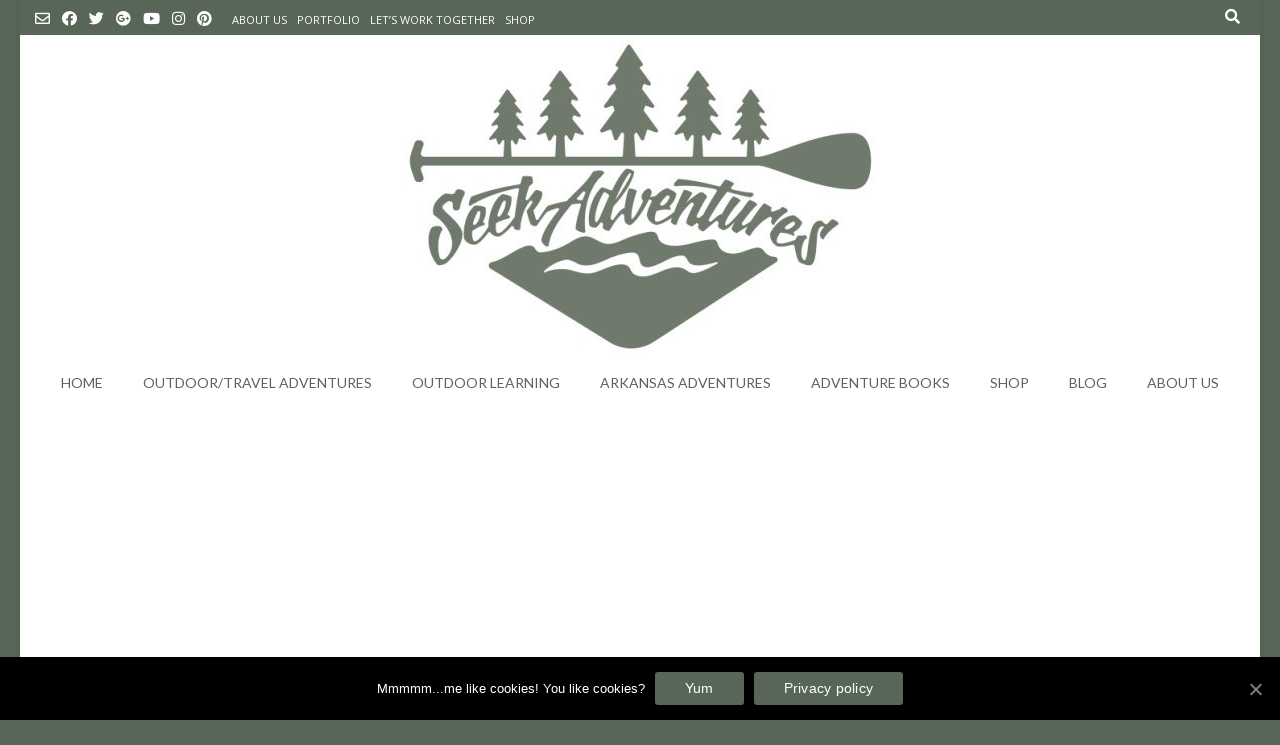

--- FILE ---
content_type: text/html; charset=UTF-8
request_url: https://seekadventuresblog.com/shop/birdwatching-journal-field-notes-journal/
body_size: 26562
content:
<!DOCTYPE html><!-- Vogue Premium -->
<html lang="en-US" prefix="og: http://ogp.me/ns#">
<head>
<meta charset="UTF-8">
<meta name="viewport" content="width=device-width, initial-scale=1">
<link rel="profile" href="http://gmpg.org/xfn/11">
<!-- Grow by Mediavine v.2.12.3 https://marketplace.mediavine.com/grow-social-pro/ -->
<meta property="og:locale" content="en_US"/>
<meta property="og:type" content="article" />
<meta property="og:title" content="Birdwatching Journal - Field Notes Journal" />
<meta property="og:description" content="Record your observations while boosting literacy skills with this FREE printable birdwatching journal. Involve the whole family for lots of fun and learning." />
<meta property="og:url"	content="https://seekadventuresblog.com/shop/birdwatching-journal-field-notes-journal/" />
<meta property="og:site_name" content="Seek Adventures Blog" />
<meta property="og:updated_time" content="2020-09-02T12:35:46+00:00" />
<meta property="article:published_time" content="2020-01-04T13:00:45+00:00" />
<meta property="article:modified_time" content="2020-09-02T12:35:46+00:00" />
<meta property="og:image" content="https://seekadventuresblog.com/wp-content/uploads/2020/01/1.jpg" />
<meta property="og:image:width" content="300" />
<meta property="og:image:height" content="388" />
<meta name="twitter:card" content="summary_large_image" />
<meta name="twitter:title" content="Birdwatching Journal - Field Notes Journal" />
<meta name="twitter:description" content="Record your observations while boosting literacy skills with this FREE printable birdwatching journal. Involve the whole family for lots of fun and learning." />
<meta name="twitter:image" content="https://seekadventuresblog.com/wp-content/uploads/2020/01/1.jpg" />
<!-- Grow by Mediavine v.2.12.3 https://marketplace.mediavine.com/grow-social-pro/ -->

<!-- Search Engine Optimization by Rank Math - https://s.rankmath.com/home -->
<title>Birdwatching Journal - Field Notes Journal | Seek Adventures Blog</title>
<meta name="description" content="Record your observations while boosting literacy skills with this FREE printable birdwatching journal. Involve the whole family for lots of fun and learning."/>
<meta name="robots" content="follow, index, max-snippet:-1, max-video-preview:-1, max-image-preview:large"/>
<link rel="canonical" href="https://seekadventuresblog.com/shop/birdwatching-journal-field-notes-journal/" />
<meta property="og:locale" content="en_US">
<meta property="og:type" content="product">
<meta property="og:title" content="Birdwatching Journal - Field Notes Journal | Seek Adventures Blog">
<meta property="og:description" content="Record your observations while boosting literacy skills with this FREE printable birdwatching journal. Involve the whole family for lots of fun and learning.">
<meta property="og:url" content="https://seekadventuresblog.com/shop/birdwatching-journal-field-notes-journal/">
<meta property="og:site_name" content="Seek Adventures Blog">
<meta property="og:updated_time" content="2020-09-02T12:35:46-05:00">
<meta property="fb:app_id" content="896745444046226">
<meta property="og:image" content="https://seekadventuresblog.com/wp-content/uploads/2020/01/1.jpg">
<meta property="og:image:secure_url" content="https://seekadventuresblog.com/wp-content/uploads/2020/01/1.jpg">
<meta property="og:image:width" content="300">
<meta property="og:image:height" content="388">
<meta property="og:image:alt" content="birdwatching cover">
<meta property="og:image:type" content="image/jpeg">
<meta property="og:image" content="https://seekadventuresblog.com/wp-content/uploads/2020/01/4.jpg">
<meta property="og:image:secure_url" content="https://seekadventuresblog.com/wp-content/uploads/2020/01/4.jpg">
<meta property="og:image:width" content="300">
<meta property="og:image:height" content="388">
<meta property="og:image:alt" content="birdwatching journal">
<meta property="og:image:type" content="image/jpeg">
<meta property="og:image" content="https://seekadventuresblog.com/wp-content/uploads/2020/01/5.jpg">
<meta property="og:image:secure_url" content="https://seekadventuresblog.com/wp-content/uploads/2020/01/5.jpg">
<meta property="og:image:width" content="300">
<meta property="og:image:height" content="388">
<meta property="og:image:alt" content="birdwatching journal page">
<meta property="og:image:type" content="image/jpeg">
<meta property="product:price:currency" content="USD">
<meta property="product:availability" content="instock">
<meta name="twitter:card" content="summary_large_image">
<meta name="twitter:title" content="Birdwatching Journal - Field Notes Journal | Seek Adventures Blog">
<meta name="twitter:description" content="Record your observations while boosting literacy skills with this FREE printable birdwatching journal. Involve the whole family for lots of fun and learning.">
<meta name="twitter:site" content="@juliedkohl">
<meta name="twitter:creator" content="@juliedkohl">
<meta name="twitter:image" content="https://seekadventuresblog.com/wp-content/uploads/2020/01/1.jpg">
<script type="application/ld+json" class="rank-math-schema">{
    "@context": "https://schema.org",
    "@graph": [
        {
            "@type": [
                "Person",
                "Organization"
            ],
            "@id": "https://seekadventuresblog.com/#person",
            "name": "Julie Kohl",
            "image": {
                "@type": "ImageObject",
                "url": false
            }
        },
        {
            "@type": "WebSite",
            "@id": "https://seekadventuresblog.com/#website",
            "url": "https://seekadventuresblog.com",
            "name": "Julie Kohl",
            "publisher": {
                "@id": "https://seekadventuresblog.com/#person"
            },
            "inLanguage": "en-US",
            "potentialAction": {
                "@type": "SearchAction",
                "target": "https://seekadventuresblog.com/?s={search_term_string}",
                "query-input": "required name=search_term_string"
            }
        },
        {
            "@type": "ImageObject",
            "@id": "https://seekadventuresblog.com/shop/birdwatching-journal-field-notes-journal/#primaryImage",
            "url": "https://seekadventuresblog.com/wp-content/uploads/2020/01/1.jpg",
            "width": 300,
            "height": 388
        },
        {
            "@type": "WebPage",
            "@id": "https://seekadventuresblog.com/shop/birdwatching-journal-field-notes-journal/#webpage",
            "url": "https://seekadventuresblog.com/shop/birdwatching-journal-field-notes-journal/",
            "name": "Birdwatching Journal - Field Notes Journal | Seek Adventures Blog",
            "datePublished": "2020-01-04T13:00:45-06:00",
            "dateModified": "2020-09-02T12:35:46-05:00",
            "isPartOf": {
                "@id": "https://seekadventuresblog.com/#website"
            },
            "primaryImageOfPage": {
                "@id": "https://seekadventuresblog.com/shop/birdwatching-journal-field-notes-journal/#primaryImage"
            },
            "inLanguage": "en-US"
        },
        {
            "@type": "Product",
            "name": "Birdwatching Journal - Field Notes Journal",
            "description": "Record your observations while boosting literacy skills with this FREE printable birdwatching journal. Involve the whole family for lots of fun and learning.",
            "releaseDate": "2020-01-04T13:00:45-06:00",
            "category": "Learning Games",
            "offers": {
                "@type": "Offer",
                "price": "0",
                "priceCurrency": "USD",
                "availability": "https://schema.org/InStock",
                "itemCondition": "NewCondition",
                "url": "https://seekadventuresblog.com/shop/birdwatching-journal-field-notes-journal/",
                "seller": {
                    "@type": "Person",
                    "@id": "https://seekadventuresblog.com/",
                    "name": "Julie Kohl",
                    "url": "https://seekadventuresblog.com"
                },
                "priceSpecification": {
                    "price": "0",
                    "priceCurrency": "USD",
                    "valueAddedTaxIncluded": "false"
                }
            },
            "@id": "https://seekadventuresblog.com/shop/birdwatching-journal-field-notes-journal/#richSnippet",
            "image": {
                "@id": "https://seekadventuresblog.com/shop/birdwatching-journal-field-notes-journal/#primaryImage"
            }
        }
    ]
}</script>
<!-- /Rank Math WordPress SEO plugin -->

<link rel='dns-prefetch' href='//fonts.googleapis.com' />
<link rel='dns-prefetch' href='//s.w.org' />
<link rel="alternate" type="application/rss+xml" title="Seek Adventures Blog &raquo; Feed" href="https://seekadventuresblog.com/feed/" />
<link rel="alternate" type="application/rss+xml" title="Seek Adventures Blog &raquo; Comments Feed" href="https://seekadventuresblog.com/comments/feed/" />
<link rel="alternate" type="application/rss+xml" title="Seek Adventures Blog &raquo; Birdwatching Journal &#8211; Field Notes Journal Comments Feed" href="https://seekadventuresblog.com/shop/birdwatching-journal-field-notes-journal/feed/" />
		<script type="text/javascript">
			window._wpemojiSettings = {"baseUrl":"https:\/\/s.w.org\/images\/core\/emoji\/13.0.0\/72x72\/","ext":".png","svgUrl":"https:\/\/s.w.org\/images\/core\/emoji\/13.0.0\/svg\/","svgExt":".svg","source":{"concatemoji":"https:\/\/seekadventuresblog.com\/wp-includes\/js\/wp-emoji-release.min.js?ver=5.5.17"}};
			!function(e,a,t){var n,r,o,i=a.createElement("canvas"),p=i.getContext&&i.getContext("2d");function s(e,t){var a=String.fromCharCode;p.clearRect(0,0,i.width,i.height),p.fillText(a.apply(this,e),0,0);e=i.toDataURL();return p.clearRect(0,0,i.width,i.height),p.fillText(a.apply(this,t),0,0),e===i.toDataURL()}function c(e){var t=a.createElement("script");t.src=e,t.defer=t.type="text/javascript",a.getElementsByTagName("head")[0].appendChild(t)}for(o=Array("flag","emoji"),t.supports={everything:!0,everythingExceptFlag:!0},r=0;r<o.length;r++)t.supports[o[r]]=function(e){if(!p||!p.fillText)return!1;switch(p.textBaseline="top",p.font="600 32px Arial",e){case"flag":return s([127987,65039,8205,9895,65039],[127987,65039,8203,9895,65039])?!1:!s([55356,56826,55356,56819],[55356,56826,8203,55356,56819])&&!s([55356,57332,56128,56423,56128,56418,56128,56421,56128,56430,56128,56423,56128,56447],[55356,57332,8203,56128,56423,8203,56128,56418,8203,56128,56421,8203,56128,56430,8203,56128,56423,8203,56128,56447]);case"emoji":return!s([55357,56424,8205,55356,57212],[55357,56424,8203,55356,57212])}return!1}(o[r]),t.supports.everything=t.supports.everything&&t.supports[o[r]],"flag"!==o[r]&&(t.supports.everythingExceptFlag=t.supports.everythingExceptFlag&&t.supports[o[r]]);t.supports.everythingExceptFlag=t.supports.everythingExceptFlag&&!t.supports.flag,t.DOMReady=!1,t.readyCallback=function(){t.DOMReady=!0},t.supports.everything||(n=function(){t.readyCallback()},a.addEventListener?(a.addEventListener("DOMContentLoaded",n,!1),e.addEventListener("load",n,!1)):(e.attachEvent("onload",n),a.attachEvent("onreadystatechange",function(){"complete"===a.readyState&&t.readyCallback()})),(n=t.source||{}).concatemoji?c(n.concatemoji):n.wpemoji&&n.twemoji&&(c(n.twemoji),c(n.wpemoji)))}(window,document,window._wpemojiSettings);
		</script>
		<style type="text/css">
img.wp-smiley,
img.emoji {
	display: inline !important;
	border: none !important;
	box-shadow: none !important;
	height: 1em !important;
	width: 1em !important;
	margin: 0 .07em !important;
	vertical-align: -0.1em !important;
	background: none !important;
	padding: 0 !important;
}
</style>
	<link rel='stylesheet' id='sb_instagram_styles-css'  href='https://seekadventuresblog.com/wp-content/plugins/instagram-feed/css/sbi-styles.min.css?ver=2.5' type='text/css' media='all' />
<link rel='stylesheet' id='wp-block-library-css'  href='https://seekadventuresblog.com/wp-includes/css/dist/block-library/style.min.css?ver=5.5.17' type='text/css' media='all' />
<link rel='stylesheet' id='wc-block-vendors-style-css'  href='https://seekadventuresblog.com/wp-content/plugins/woocommerce/packages/woocommerce-blocks/build/vendors-style.css?ver=3.1.0' type='text/css' media='all' />
<link rel='stylesheet' id='wc-block-style-css'  href='https://seekadventuresblog.com/wp-content/plugins/woocommerce/packages/woocommerce-blocks/build/style.css?ver=3.1.0' type='text/css' media='all' />
<link rel='stylesheet' id='apsp-font-opensans-css'  href='//fonts.googleapis.com/css?family=Open+Sans&#038;ver=5.5.17' type='text/css' media='all' />
<link rel='stylesheet' id='apsp-frontend-css-css'  href='https://seekadventuresblog.com/wp-content/plugins/accesspress-pinterest/css/frontend.css?ver=3.3.3' type='text/css' media='all' />
<link rel='stylesheet' id='ctbwp-style-css'  href='https://seekadventuresblog.com/wp-content/plugins/better-widgets-pack/css/style.css?ver=5.5.17' type='text/css' media='all' />
<link rel='stylesheet' id='font-awesome-css'  href='https://seekadventuresblog.com/wp-content/plugins/elementor/assets/lib/font-awesome/css/font-awesome.min.css?ver=4.7.0' type='text/css' media='all' />
<link rel='stylesheet' id='contact-form-7-css'  href='https://seekadventuresblog.com/wp-content/plugins/contact-form-7/includes/css/styles.css?ver=5.2.2' type='text/css' media='all' />
<link rel='stylesheet' id='cookie-notice-front-css'  href='https://seekadventuresblog.com/wp-content/plugins/cookie-notice/css/front.min.css?ver=5.5.17' type='text/css' media='all' />
<link rel='stylesheet' id='sow-social-media-buttons-wire-758346bbe04c-css'  href='https://seekadventuresblog.com/wp-content/uploads/siteorigin-widgets/sow-social-media-buttons-wire-758346bbe04c.css?ver=5.5.17' type='text/css' media='all' />
<link rel='stylesheet' id='dpsp-frontend-style-pro-css'  href='https://seekadventuresblog.com/wp-content/plugins/social-pug/assets/dist/style-frontend-pro-jquery.2.12.3.css?ver=2.12.3' type='text/css' media='all' />
<link rel='stylesheet' id='SFSIPLUSmainCss-css'  href='https://seekadventuresblog.com/wp-content/plugins/ultimate-social-media-plus/css/sfsi-style.css?ver=5.5.17' type='text/css' media='all' />
<link rel='stylesheet' id='photoswipe-css'  href='https://seekadventuresblog.com/wp-content/plugins/woocommerce/assets/css/photoswipe/photoswipe.min.css?ver=4.5.5' type='text/css' media='all' />
<link rel='stylesheet' id='photoswipe-default-skin-css'  href='https://seekadventuresblog.com/wp-content/plugins/woocommerce/assets/css/photoswipe/default-skin/default-skin.min.css?ver=4.5.5' type='text/css' media='all' />
<link rel='stylesheet' id='woocommerce-layout-css'  href='https://seekadventuresblog.com/wp-content/plugins/woocommerce/assets/css/woocommerce-layout.css?ver=4.5.5' type='text/css' media='all' />
<link rel='stylesheet' id='woocommerce-smallscreen-css'  href='https://seekadventuresblog.com/wp-content/plugins/woocommerce/assets/css/woocommerce-smallscreen.css?ver=4.5.5' type='text/css' media='only screen and (max-width: 768px)' />
<link rel='stylesheet' id='woocommerce-general-css'  href='https://seekadventuresblog.com/wp-content/plugins/woocommerce/assets/css/woocommerce.css?ver=4.5.5' type='text/css' media='all' />
<style id='woocommerce-inline-inline-css' type='text/css'>
.woocommerce form .form-row .required { visibility: visible; }
</style>
<link rel='stylesheet' id='customizer_vogue_fonts-css'  href='//fonts.googleapis.com/css?family=Magra%3Aregular%2C700|Lato%3Aregular%2Citalic%2C700|Open+Sans%3Aregular%2Citalic%2C700%26subset%3Dlatin%2C' type='text/css' media='screen' />
<link rel='stylesheet' id='vogue-slider-style-css'  href='https://seekadventuresblog.com/wp-content/themes/vogue/includes/basic-slider/css/style.css?ver=10.8.2' type='text/css' media='all' />
<link rel='stylesheet' id='vogue-body-font-default-css'  href='//fonts.googleapis.com/css?family=Open+Sans%3A400%2C300%2C300italic%2C400italic%2C600%2C600italic%2C700%2C700italic&#038;ver=10.8.2' type='text/css' media='all' />
<link rel='stylesheet' id='vogue-heading-font-default-css'  href='//fonts.googleapis.com/css?family=Lato%3A400%2C300%2C300italic%2C400italic%2C700%2C700italic&#038;ver=10.8.2' type='text/css' media='all' />
<link rel='stylesheet' id='vogue-font-awesome-css'  href='https://seekadventuresblog.com/wp-content/themes/vogue/includes/font-awesome/css/all.min.css?ver=5.9.0' type='text/css' media='all' />
<link rel='stylesheet' id='vogue-style-css'  href='https://seekadventuresblog.com/wp-content/themes/vogue/style.css?ver=10.8.2' type='text/css' media='all' />
<link rel='stylesheet' id='vogue-header-style-css'  href='https://seekadventuresblog.com/wp-content/themes/vogue/templates/css/header-one.css?ver=10.8.2' type='text/css' media='all' />
<link rel='stylesheet' id='vogue-standard-woocommerce-style-css'  href='https://seekadventuresblog.com/wp-content/themes/vogue/templates/css/woocommerce-standard-style.css?ver=10.8.2' type='text/css' media='all' />
<link rel='stylesheet' id='vogue-footer-style-css'  href='https://seekadventuresblog.com/wp-content/themes/vogue/templates/css/footer-social.css?ver=10.8.2' type='text/css' media='all' />
<link rel='stylesheet' id='vogue-plugin-styling-buddypress-css'  href='https://seekadventuresblog.com/wp-content/themes/vogue/templates/css/plugins/vogue-buddypress.css?ver=10.8.2' type='text/css' media='all' />
<link rel='stylesheet' id='recent-posts-widget-with-thumbnails-public-style-css'  href='https://seekadventuresblog.com/wp-content/plugins/recent-posts-widget-with-thumbnails/public.css?ver=6.9.0' type='text/css' media='all' />
<script type='text/javascript' src='https://seekadventuresblog.com/wp-includes/js/jquery/jquery.js?ver=1.12.4-wp' id='jquery-core-js'></script>
<script type='text/javascript' id='cookie-notice-front-js-extra'>
/* <![CDATA[ */
var cnArgs = {"ajaxUrl":"https:\/\/seekadventuresblog.com\/wp-admin\/admin-ajax.php","nonce":"4d7a3ce160","hideEffect":"fade","position":"bottom","onScroll":"0","onScrollOffset":"100","onClick":"0","cookieName":"cookie_notice_accepted","cookieTime":"2592000","cookieTimeRejected":"2592000","cookiePath":"\/","cookieDomain":"","redirection":"0","cache":"0","refuse":"0","revokeCookies":"0","revokeCookiesOpt":"automatic","secure":"1","coronabarActive":"0"};
/* ]]> */
</script>
<script type='text/javascript' src='https://seekadventuresblog.com/wp-content/plugins/cookie-notice/js/front.min.js?ver=1.3.2' id='cookie-notice-front-js'></script>
<script type='text/javascript' src='https://seekadventuresblog.com/wp-includes/js/jquery/jquery-migrate.min.js?ver=1.4.1' id='jquery-migrate-js'></script>
<link rel="https://api.w.org/" href="https://seekadventuresblog.com/wp-json/" /><link rel="alternate" type="application/json" href="https://seekadventuresblog.com/wp-json/wp/v2/product/10041" /><link rel="EditURI" type="application/rsd+xml" title="RSD" href="https://seekadventuresblog.com/xmlrpc.php?rsd" />
<link rel="wlwmanifest" type="application/wlwmanifest+xml" href="https://seekadventuresblog.com/wp-includes/wlwmanifest.xml" /> 
<meta name="generator" content="WordPress 5.5.17" />
<link rel='shortlink' href='https://seekadventuresblog.com/?p=10041' />
<link rel="alternate" type="application/json+oembed" href="https://seekadventuresblog.com/wp-json/oembed/1.0/embed?url=https%3A%2F%2Fseekadventuresblog.com%2Fshop%2Fbirdwatching-journal-field-notes-journal%2F" />
<link rel="alternate" type="text/xml+oembed" href="https://seekadventuresblog.com/wp-json/oembed/1.0/embed?url=https%3A%2F%2Fseekadventuresblog.com%2Fshop%2Fbirdwatching-journal-field-notes-journal%2F&#038;format=xml" />
<meta name="p:domain_verify" content="6ae36839fd3ada795f8b7f7489996509"/>			<style>
				:root {
					--mv-create-radius: 0;
				}
			</style>
						<style>
				.mv-create-card {
					--mv-create-base: #333 !important;
					--mv-create-alt: #858585 !important;
					--mv-create-text: #fff !important;
					--mv-create-alt-hover: #7d7d7d !important;
					--mv-create-base-trans: rgba(51,51,51,0.8) !important;
					--mv-create-secondary-base: #666 !important;
					--mv-create-secondary-alt: #525252 !important;
					--mv-create-secondary-text: #fff !important;
					--mv-create-secondary-alt-hover: #757575 !important;
					--mv-create-secondary-base-trans: rgba(102,102,102,0.8) !important;
					--mv-star-fill: #b3b3b3 !important;
					--mv-star-fill-hover: #666 !important;
				}
			</style>
			<style type="text/css" data-source="Grow by Mediavine">
					@media screen and ( max-width : 720px ) {
						#dpsp-floating-sidebar.dpsp-hide-on-mobile { display: none !important; }
					}
				
					@media screen and ( max-width : 720px ) {
						.dpsp-share-text.dpsp-hide-on-mobile { display: none !important; }
					}
				</style>
	<script>
		window.addEventListener("sfsi_plus_functions_loaded", function() {
			var body = document.getElementsByTagName('body')[0];
			// console.log(body);
			body.classList.add("sfsi_plus_3.44");
		})
		// window.addEventListener('sfsi_plus_functions_loaded',function(e) {
		// 	jQuery("body").addClass("sfsi_plus_3.44")
		// });
		jQuery(document).ready(function(e) {
			jQuery("body").addClass("sfsi_plus_3.44")
		});

		function sfsi_plus_processfurther(ref) {
			var feed_id = '[base64]';
			var feedtype = 8;
			var email = jQuery(ref).find('input[name="email"]').val();
			var filter = /^([a-zA-Z0-9_\.\-])+\@(([a-zA-Z0-9\-])+\.)+([a-zA-Z0-9]{2,4})+$/;
			if ((email != "Enter your email") && (filter.test(email))) {
				if (feedtype == "8") {
					var url = "https://api.follow.it/subscription-form/" + feed_id + "/" + feedtype;
					window.open(url, "popupwindow", "scrollbars=yes,width=1080,height=760");
					return true;
				}
			} else {
				alert("Please enter email address");
				jQuery(ref).find('input[name="email"]').focus();
				return false;
			}
		}
	</script>
	<style>
		.sfsi_plus_subscribe_Popinner {
			width: 100% !important;
			height: auto !important;
			border: 1px solid #b5b5b5 !important;
			padding: 18px 0px !important;
			background-color: #ffffff !important;
		}

		.sfsi_plus_subscribe_Popinner form {
			margin: 0 20px !important;
		}

		.sfsi_plus_subscribe_Popinner h5 {
			font-family: Helvetica,Arial,sans-serif !important;

			font-weight: bold !important;
			color: #000000 !important;
			font-size: 16px !important;
			text-align: center !important;
			margin: 0 0 10px !important;
			padding: 0 !important;
		}

		.sfsi_plus_subscription_form_field {
			margin: 5px 0 !important;
			width: 100% !important;
			display: inline-flex;
			display: -webkit-inline-flex;
		}

		.sfsi_plus_subscription_form_field input {
			width: 100% !important;
			padding: 10px 0px !important;
		}

		.sfsi_plus_subscribe_Popinner input[type=email] {
			font-family: Helvetica,Arial,sans-serif !important;

			font-style: normal !important;
			color:  !important;
			font-size: 14px !important;
			text-align: center !important;
		}

		.sfsi_plus_subscribe_Popinner input[type=email]::-webkit-input-placeholder {
			font-family: Helvetica,Arial,sans-serif !important;

			font-style: normal !important;
			color:  !important;
			font-size: 14px !important;
			text-align: center !important;
		}

		.sfsi_plus_subscribe_Popinner input[type=email]:-moz-placeholder {
			/* Firefox 18- */
			font-family: Helvetica,Arial,sans-serif !important;

			font-style: normal !important;
			color:  !important;
			font-size: 14px !important;
			text-align: center !important;
		}

		.sfsi_plus_subscribe_Popinner input[type=email]::-moz-placeholder {
			/* Firefox 19+ */
			font-family: Helvetica,Arial,sans-serif !important;

			font-style: normal !important;
			color:  !important;
			font-size: 14px !important;
			text-align: center !important;
		}

		.sfsi_plus_subscribe_Popinner input[type=email]:-ms-input-placeholder {
			font-family: Helvetica,Arial,sans-serif !important;

			font-style: normal !important;
			color:  !important;
			font-size: 14px !important;
			text-align: center !important;
		}

		.sfsi_plus_subscribe_Popinner input[type=submit] {
			font-family: Helvetica,Arial,sans-serif !important;

			font-weight: bold !important;
			color: #000000 !important;
			font-size: 16px !important;
			text-align: center !important;
			background-color: #dedede !important;
		}
	</style>
	<meta name="follow.[base64]" content="DNDcfdRmcgM3Y7fgy9uf"/><style type="text/css"> .wprm-comment-rating svg { width: 18px !important; height: 18px !important; } img.wprm-comment-rating { width: 90px !important; height: 18px !important; } .wprm-comment-rating svg path { fill: #343434; } .wprm-comment-rating svg polygon { stroke: #343434; } .wprm-comment-ratings-container svg .wprm-star-full { fill: #343434; } .wprm-comment-ratings-container svg .wprm-star-empty { stroke: #343434; }</style>	<noscript><style>.woocommerce-product-gallery{ opacity: 1 !important; }</style></noscript>
	<style type="text/css" id="custom-background-css">
body.custom-background { background-color: #586657; }
</style>
	<link rel="icon" href="https://seekadventuresblog.com/wp-content/uploads/2019/08/cropped-Homepage-logo-SeekAdventures-2-32x32.jpg" sizes="32x32" />
<link rel="icon" href="https://seekadventuresblog.com/wp-content/uploads/2019/08/cropped-Homepage-logo-SeekAdventures-2-192x192.jpg" sizes="192x192" />
<link rel="apple-touch-icon" href="https://seekadventuresblog.com/wp-content/uploads/2019/08/cropped-Homepage-logo-SeekAdventures-2-180x180.jpg" />
<meta name="msapplication-TileImage" content="https://seekadventuresblog.com/wp-content/uploads/2019/08/cropped-Homepage-logo-SeekAdventures-2-270x270.jpg" />
</head>
<body class="product-template-default single single-product postid-10041 custom-background theme-vogue cookies-not-set has-grow-sidebar woocommerce woocommerce-page woocommerce-no-js elementor-default elementor-kit-10990">
<div id="page" class="hfeed site vogue-meta-slider">

<a class="skip-link screen-reader-text" href="#site-content">Skip to content</a>
	
<div class="site-boxed">	
	
			
			
		
<header id="masthead" class="site-header site-header-one site-header-compact header-no-lines">

	
			<div class="site-header-topbar">
			<div class="site-topbar-left ">
				
				
					<a href="mailto:%6a%75l&#105;%65%64kohl&#064;&#103;m&#097;%69%6c&#046;%63om" title="Send Us an Email" class="header-social-icon social-email"><i class="far fa-envelope"></i></a><a href="http://www.facebook.com/seekadventuresblog" target="_blank" title="Find Us on Facebook" class="header-social-icon social-facebook"><i class="fab fa-facebook"></i></a><a href="http://www.twitter.com/juliedkohl" target="_blank" title="Follow Us on Twitter" class="header-social-icon social-twitter"><i class="fab fa-twitter"></i></a><a href="https://plus.google.com/u/1/106620138774015597803" target="_blank" title="Find Us on Google Plus" class="header-social-icon social-gplus"><i class="fab fa-google-plus"></i></a><a href="https://www.youtube.com/c/juliedkohl" target="_blank" title="View our YouTube Channel" class="header-social-icon social-youtube"><i class="fab fa-youtube"></i></a><a href="http://www.instagram.com/seekadventuresblog" target="_blank" title="Follow Us on Instagram" class="header-social-icon social-instagram"><i class="fab fa-instagram"></i></a><a href="http://www.pinterest.com/seekadventuresblog" target="_blank" title="Pin Us on Pinterest" class="header-social-icon social-pinterest"><i class="fab fa-pinterest"></i></a>
				
				<div class="menu-main-navigation-container"><ul id="menu-main-navigation" class="vogue-top-bar-menu"><li id="menu-item-8152" class="menu-item menu-item-type-post_type menu-item-object-page menu-item-8152"><a href="https://seekadventuresblog.com/about-julie/">About Us</a></li>
<li id="menu-item-8153" class="menu-item menu-item-type-post_type menu-item-object-page menu-item-8153"><a href="https://seekadventuresblog.com/my-portfolio/">Portfolio</a></li>
<li id="menu-item-8154" class="menu-item menu-item-type-post_type menu-item-object-page menu-item-8154"><a href="https://seekadventuresblog.com/lets-work-together/">Let&#8217;s Work Together</a></li>
<li id="menu-item-8155" class="menu-item menu-item-type-post_type menu-item-object-page current_page_parent menu-item-8155"><a href="https://seekadventuresblog.com/shop/">SHOP</a></li>
</ul></div>
				
							</div>

			<div class="site-topbar-right">
				
				
									<div class="menu-search">
				    	<i class="fas fa-search search-btn"></i>
				    </div>
				
							</div>

			<div class="clearboth"></div>
		</div>
				    <div class="search-block">
		        		        	<form role="search" method="get" class="search-form" action="https://seekadventuresblog.com/">
	<label>
		<input type="search" class="search-field" placeholder="Search &amp; hit enter&hellip;" value="" name="s" title="Search for:" />
	</label>
	<input type="submit" class="search-submit" value="&nbsp;" />
</form>		        		    </div>
			
	<div class="site-container  ">

		<div class="site-branding">

					        <a href="https://seekadventuresblog.com/" class="site-logo-img" title="Seek Adventures Blog"><img src="https://seekadventuresblog.com/wp-content/uploads/2019/08/cropped-Homepage-logo-SeekAdventures.jpg" alt="Seek Adventures Blog" /></a>
                
                
                                        
                                
		    
		</div><!-- .site-branding -->

	</div>
	
			<nav id="site-navigation" class="main-navigation  vogue-mobile-nav-skin-dark" role="navigation">
            <button class="header-menu-button"><i class="fas fa-bars"></i><span>Seek Adventures</span></button>
			<div id="main-menu" class="main-menu-container">
                <div class="main-menu-inner">
                    <button class="main-menu-close"><i class="fas fa-angle-right"></i><i class="fas fa-angle-left"></i></button>
                    <div class="menu-main-menu-container"><ul id="primary-menu" class="menu"><li id="menu-item-69" class="menu-item menu-item-type-post_type menu-item-object-page menu-item-home menu-item-69"><a href="https://seekadventuresblog.com/">Home</a></li>
<li id="menu-item-9308" class="menu-item menu-item-type-post_type menu-item-object-page menu-item-has-children menu-item-9308"><a href="https://seekadventuresblog.com/outdoor-and-travel-adventures/">Outdoor/Travel Adventures</a>
<ul class="sub-menu">
	<li id="menu-item-9417" class="menu-item menu-item-type-post_type menu-item-object-page menu-item-9417"><a href="https://seekadventuresblog.com/outdoor-adventures/">Outdoor Adventures</a></li>
	<li id="menu-item-9418" class="menu-item menu-item-type-post_type menu-item-object-page menu-item-9418"><a href="https://seekadventuresblog.com/outdoor-cooking/">Outdoor Cooking</a></li>
	<li id="menu-item-9419" class="menu-item menu-item-type-post_type menu-item-object-page menu-item-9419"><a href="https://seekadventuresblog.com/camping-adventures/">Camping Adventures</a></li>
	<li id="menu-item-9416" class="menu-item menu-item-type-post_type menu-item-object-page menu-item-9416"><a href="https://seekadventuresblog.com/rv-tips-and-tricks/">RV Tips and Tricks</a></li>
	<li id="menu-item-9420" class="menu-item menu-item-type-post_type menu-item-object-page menu-item-9420"><a href="https://seekadventuresblog.com/paddling-adventures/">Paddling Adventures</a></li>
	<li id="menu-item-9421" class="menu-item menu-item-type-post_type menu-item-object-page menu-item-9421"><a href="https://seekadventuresblog.com/adventure-gear/">Adventure Gear</a></li>
	<li id="menu-item-9422" class="menu-item menu-item-type-post_type menu-item-object-page menu-item-9422"><a href="https://seekadventuresblog.com/adventure-kids/">Adventure Kids</a></li>
</ul>
</li>
<li id="menu-item-9002" class="menu-item menu-item-type-post_type menu-item-object-page menu-item-has-children menu-item-9002"><a href="https://seekadventuresblog.com/outdoor-learning/">Outdoor Learning</a>
<ul class="sub-menu">
	<li id="menu-item-9426" class="menu-item menu-item-type-post_type menu-item-object-page menu-item-9426"><a href="https://seekadventuresblog.com/nature-studies/">Nature Studies</a></li>
	<li id="menu-item-9423" class="menu-item menu-item-type-post_type menu-item-object-page menu-item-9423"><a href="https://seekadventuresblog.com/flora/">Flora</a></li>
	<li id="menu-item-9424" class="menu-item menu-item-type-post_type menu-item-object-page menu-item-9424"><a href="https://seekadventuresblog.com/fauna/">Fauna</a></li>
	<li id="menu-item-9425" class="menu-item menu-item-type-post_type menu-item-object-page menu-item-9425"><a href="https://seekadventuresblog.com/fungi/">Fungi</a></li>
</ul>
</li>
<li id="menu-item-9311" class="menu-item menu-item-type-post_type menu-item-object-page menu-item-9311"><a href="https://seekadventuresblog.com/arkansas-adventures/">Arkansas Adventures</a></li>
<li id="menu-item-9427" class="menu-item menu-item-type-post_type menu-item-object-page menu-item-9427"><a href="https://seekadventuresblog.com/adventure-books/">Adventure Books</a></li>
<li id="menu-item-9008" class="menu-item menu-item-type-post_type menu-item-object-page menu-item-has-children current_page_parent menu-item-9008"><a href="https://seekadventuresblog.com/shop/">SHOP</a>
<ul class="sub-menu">
	<li id="menu-item-10968" class="menu-item menu-item-type-taxonomy menu-item-object-product_cat menu-item-10968"><a href="https://seekadventuresblog.com/product-category/shirts/">Seek Adventures Gear and Apparel</a></li>
	<li id="menu-item-10969" class="menu-item menu-item-type-taxonomy menu-item-object-product_cat current-product-ancestor current-menu-parent current-product-parent menu-item-10969"><a href="https://seekadventuresblog.com/product-category/printables/">Printables</a></li>
	<li id="menu-item-10970" class="menu-item menu-item-type-taxonomy menu-item-object-product_cat current-product-ancestor current-menu-parent current-product-parent menu-item-10970"><a href="https://seekadventuresblog.com/product-category/freebies/">Freebies</a></li>
	<li id="menu-item-10967" class="menu-item menu-item-type-post_type menu-item-object-page menu-item-10967"><a href="https://seekadventuresblog.com/cart/">Cart</a></li>
</ul>
</li>
<li id="menu-item-8685" class="menu-item menu-item-type-custom menu-item-object-custom menu-item-8685"><a href="https://seekadventuresblog.com/blog">Blog</a></li>
<li id="menu-item-9307" class="menu-item menu-item-type-post_type menu-item-object-page menu-item-has-children menu-item-9307"><a href="https://seekadventuresblog.com/about-julie/">About Us</a>
<ul class="sub-menu">
	<li id="menu-item-8212" class="menu-item menu-item-type-post_type menu-item-object-page menu-item-privacy-policy menu-item-8212"><a href="https://seekadventuresblog.com/privacy-policy/">Privacy Policy</a></li>
	<li id="menu-item-8224" class="menu-item menu-item-type-post_type menu-item-object-page menu-item-8224"><a href="https://seekadventuresblog.com/disclosure-policy/">Disclosure Policy</a></li>
	<li id="menu-item-8118" class="menu-item menu-item-type-post_type menu-item-object-page menu-item-8118"><a href="https://seekadventuresblog.com/instagram/">Instagram</a></li>
</ul>
</li>
</ul></div>
                                                                                </div>
			</div>
		</nav><!-- #site-navigation -->
	
</header><!-- #masthead -->		
		
	
	    
                	
	
	<div id="site-content" class="site-container content-container content-has-sidebar title-bar-centered vogue-woocommerce-cols-4 ">

	<div id="primary" class="content-area"><main id="main" class="site-main" role="main"><nav class="woocommerce-breadcrumb"><a href="https://seekadventuresblog.com">Home</a>&nbsp;&#47;&nbsp;<a href="https://seekadventuresblog.com/shop/">SHOP</a>&nbsp;&#47;&nbsp;<a href="https://seekadventuresblog.com/product-category/learning-games/">Learning Games</a>&nbsp;&#47;&nbsp;Birdwatching Journal &#8211; Field Notes Journal</nav>
					
			<div class="woocommerce-notices-wrapper"></div><div id="product-10041" class="product type-product post-10041 status-publish first instock product_cat-learning-games product_cat-freebies product_cat-literacy product_cat-nature-studies product_cat-printables product_tag-art product_tag-birds product_tag-birdwatching product_tag-children product_tag-elementary product_tag-journal product_tag-kids product_tag-literacy product_tag-preschool has-post-thumbnail downloadable virtual purchasable product-type-simple">

	<div class="woocommerce-product-gallery woocommerce-product-gallery--with-images woocommerce-product-gallery--columns-4 images" data-columns="4" style="opacity: 0; transition: opacity .25s ease-in-out;">
	<figure class="woocommerce-product-gallery__wrapper">
		<div data-thumb="https://seekadventuresblog.com/wp-content/uploads/2020/01/1-100x100.jpg" data-thumb-alt="birdwatching cover" class="woocommerce-product-gallery__image"><a href="https://seekadventuresblog.com/wp-content/uploads/2020/01/1.jpg"><img width="300" height="388" src="https://seekadventuresblog.com/wp-content/uploads/2020/01/1.jpg" class="wp-post-image" alt="birdwatching cover" loading="lazy" title="1" data-caption="" data-src="https://seekadventuresblog.com/wp-content/uploads/2020/01/1.jpg" data-large_image="https://seekadventuresblog.com/wp-content/uploads/2020/01/1.jpg" data-large_image_width="300" data-large_image_height="388" srcset="https://seekadventuresblog.com/wp-content/uploads/2020/01/1.jpg 300w, https://seekadventuresblog.com/wp-content/uploads/2020/01/1-232x300.jpg 232w" sizes="(max-width: 300px) 100vw, 300px" /></a></div><div data-thumb="https://seekadventuresblog.com/wp-content/uploads/2020/01/1-100x100.jpg" data-thumb-alt="birdwatching cover" class="woocommerce-product-gallery__image"><a href="https://seekadventuresblog.com/wp-content/uploads/2020/01/1.jpg"><img width="300" height="388" src="https://seekadventuresblog.com/wp-content/uploads/2020/01/1.jpg" class="" alt="birdwatching cover" loading="lazy" title="1" data-caption="" data-src="https://seekadventuresblog.com/wp-content/uploads/2020/01/1.jpg" data-large_image="https://seekadventuresblog.com/wp-content/uploads/2020/01/1.jpg" data-large_image_width="300" data-large_image_height="388" srcset="https://seekadventuresblog.com/wp-content/uploads/2020/01/1.jpg 300w, https://seekadventuresblog.com/wp-content/uploads/2020/01/1-232x300.jpg 232w" sizes="(max-width: 300px) 100vw, 300px" /></a></div><div data-thumb="https://seekadventuresblog.com/wp-content/uploads/2020/01/4-100x100.jpg" data-thumb-alt="birdwatching journal" class="woocommerce-product-gallery__image"><a href="https://seekadventuresblog.com/wp-content/uploads/2020/01/4.jpg"><img width="300" height="388" src="https://seekadventuresblog.com/wp-content/uploads/2020/01/4.jpg" class="" alt="birdwatching journal" loading="lazy" title="4" data-caption="" data-src="https://seekadventuresblog.com/wp-content/uploads/2020/01/4.jpg" data-large_image="https://seekadventuresblog.com/wp-content/uploads/2020/01/4.jpg" data-large_image_width="300" data-large_image_height="388" srcset="https://seekadventuresblog.com/wp-content/uploads/2020/01/4.jpg 300w, https://seekadventuresblog.com/wp-content/uploads/2020/01/4-232x300.jpg 232w" sizes="(max-width: 300px) 100vw, 300px" /></a></div><div data-thumb="https://seekadventuresblog.com/wp-content/uploads/2020/01/5-100x100.jpg" data-thumb-alt="birdwatching journal page" class="woocommerce-product-gallery__image"><a href="https://seekadventuresblog.com/wp-content/uploads/2020/01/5.jpg"><img width="300" height="388" src="https://seekadventuresblog.com/wp-content/uploads/2020/01/5.jpg" class="" alt="birdwatching journal page" loading="lazy" title="5" data-caption="" data-src="https://seekadventuresblog.com/wp-content/uploads/2020/01/5.jpg" data-large_image="https://seekadventuresblog.com/wp-content/uploads/2020/01/5.jpg" data-large_image_width="300" data-large_image_height="388" srcset="https://seekadventuresblog.com/wp-content/uploads/2020/01/5.jpg 300w, https://seekadventuresblog.com/wp-content/uploads/2020/01/5-232x300.jpg 232w" sizes="(max-width: 300px) 100vw, 300px" /></a></div>	</figure>
</div>

	<div class="summary entry-summary">
		<h1 class="product_title entry-title">Birdwatching Journal &#8211; Field Notes Journal</h1><p class="price"><span class="woocommerce-Price-amount amount"><bdi><span class="woocommerce-Price-currencySymbol">&#36;</span>0.00</bdi></span></p>

	
	<form class="cart" action="https://seekadventuresblog.com/shop/birdwatching-journal-field-notes-journal/" method="post" enctype='multipart/form-data'>
		
			<div class="quantity">
				<label class="screen-reader-text" for="quantity_696d1814ae54d">Birdwatching Journal - Field Notes Journal quantity</label>
		<input
			type="number"
			id="quantity_696d1814ae54d"
			class="input-text qty text"
			step="1"
			min="1"
			max=""
			name="quantity"
			value="1"
			title="Qty"
			size="4"
			placeholder=""
			inputmode="numeric" />
			</div>
	
		<button type="submit" name="add-to-cart" value="10041" class="single_add_to_cart_button button alt">Add to cart</button>

			</form>

	
<div class="product_meta">

	
	
	<span class="posted_in">Categories: <a href="https://seekadventuresblog.com/product-category/learning-games/" rel="tag">Learning Games</a>, <a href="https://seekadventuresblog.com/product-category/freebies/" rel="tag">Freebies</a>, <a href="https://seekadventuresblog.com/product-category/literacy/" rel="tag">Literacy</a>, <a href="https://seekadventuresblog.com/product-category/nature-studies/" rel="tag">Nature Studies</a>, <a href="https://seekadventuresblog.com/product-category/printables/" rel="tag">Printables</a></span>
	<span class="tagged_as">Tags: <a href="https://seekadventuresblog.com/product-tag/art/" rel="tag">art</a>, <a href="https://seekadventuresblog.com/product-tag/birds/" rel="tag">birds</a>, <a href="https://seekadventuresblog.com/product-tag/birdwatching/" rel="tag">birdwatching</a>, <a href="https://seekadventuresblog.com/product-tag/children/" rel="tag">children</a>, <a href="https://seekadventuresblog.com/product-tag/elementary/" rel="tag">elementary</a>, <a href="https://seekadventuresblog.com/product-tag/journal/" rel="tag">journal</a>, <a href="https://seekadventuresblog.com/product-tag/kids/" rel="tag">kids</a>, <a href="https://seekadventuresblog.com/product-tag/literacy/" rel="tag">literacy</a>, <a href="https://seekadventuresblog.com/product-tag/preschool/" rel="tag">preschool</a></span>
	
</div>
	</div>

	
	<div class="woocommerce-tabs wc-tabs-wrapper">
		<ul class="tabs wc-tabs" role="tablist">
							<li class="description_tab" id="tab-title-description" role="tab" aria-controls="tab-description">
					<a href="#tab-description">
						Description					</a>
				</li>
							<li class="reviews_tab" id="tab-title-reviews" role="tab" aria-controls="tab-reviews">
					<a href="#tab-reviews">
						Reviews (0)					</a>
				</li>
					</ul>
					<div class="woocommerce-Tabs-panel woocommerce-Tabs-panel--description panel entry-content wc-tab" id="tab-description" role="tabpanel" aria-labelledby="tab-title-description">
				
	<h2>Description</h2>

<span id="dpsp-post-content-markup" data-image-pin-it="false"></span><p><img loading="lazy" class="alignleft wp-image-10043 size-medium" src="https://seekadventuresblog.com/wp-content/uploads/2020/01/1-232x300.jpg" alt="birdwatching journal cover" width="232" height="300" data-pin-nopin="true" srcset="https://seekadventuresblog.com/wp-content/uploads/2020/01/1-232x300.jpg 232w, https://seekadventuresblog.com/wp-content/uploads/2020/01/1.jpg 300w" sizes="(max-width: 232px) 100vw, 232px" />Birdwatching is a wonderful pastime. It is inexpensive and you can do it right in your own backyard. Keeping a birdwatching journal is a great way to record what you see. When used with children a birdwatching journal is a great way to boost literacy skills as well as observations skills and art skills.</p>
<p>If you want to learn more about how to use this Birdwatching Journal check out our post Birdwatching for Beginners.</p>
<p>Printable is 5  pages including cover page, terms of use, how to use and 2 pages of the field notes journal. Print multiple copies to create a full book of journal pages.</p>
<p>For personal use only. Please contact juliedkohl@gmail.com for larger use fees.</p>
<div class="sfsiaftrpstwpr"  style=""><div class='sfsi_plus_Sicons 5' style='float:5'><div style='display: inline-block;margin-bottom: 0; margin-left: 0; margin-right: 8px; margin-top: 0; vertical-align: middle;width: auto;'><span>Please follow and like us:</span></div><div class='sf_subscrbe' style='display: inline-block;vertical-align: middle;width: auto;'><a href="http://www.specificfeeds.com/widgets/emailSubscribeEncFeed/[base64]/OA==/" target="_blank" rel="noopener"><img src="https://seekadventuresblog.com/wp-content/plugins/ultimate-social-media-plus/images/visit_icons/Follow/icon_Follow_en_US.png" /></a></div><div class='sf_fb' style='display: inline-block;vertical-align: middle;width: auto;'><div class="fb-like" data-href="https://seekadventuresblog.com/shop/birdwatching-journal-field-notes-journal/" data-action="like" data-size="small" data-show-faces="false" data-share="false"data-layout="button" ></div></div><div class='sf_fb' style='display: inline-block;vertical-align: middle;width: auto;'><a href="https://www.facebook.com/sharer/sharer.php?u=https%3A%2F%2Fseekadventuresblog.com%2Fshop%2Fbirdwatching-journal-field-notes-journal%2F" style="display:inline-block;"> <img class='sfsi_wicon'  data-pin-nopin='true' width='auto' height='auto' alt='fb-share-icon' title='Facebook Share' src='https://seekadventuresblog.com/wp-content/plugins/ultimate-social-media-plus/images/share_icons/fb_icons/en_US.svg''  /></a></div><div class='sf_twiter' style='display: inline-block;vertical-align: middle;width: auto;'><div class='sf_twiter' style='display: inline-block;vertical-align: middle;width: auto;'>
					<a href="https://twitter.com/intent/tweet?text=Birdwatching+Journal+%26%238211%3B+Field+Notes+Journal https://seekadventuresblog.com/shop/birdwatching-journal-field-notes-journal/" style="display:inline-block">
						<img nopin=nopin width='auto' class='sfsi_plus_wicon' src='https://seekadventuresblog.com/wp-content/plugins/ultimate-social-media-plus/images/share_icons/Twitter_Tweet/en_US_Tweet.svg' alt='Tweet' title='Tweet' >
					</a>
				</div></div><div class='sf_pinit' style='display: inline-block;text-align:left;vertical-align: middle;width: auto;'><a href="https://www.pinterest.com/pin/create/button/?url=&amp;media=&amp;description" style="display:inline-block;" target="_blank" rel="noopener"> <img class='sfsi_wicon'  data-pin-nopin='true' width='auto' height='auto' alt='fb-share-icon' title='Pin Share' src='https://seekadventuresblog.com/wp-content/plugins/ultimate-social-media-plus/images/share_icons/en_US_save.svg'  /></a></div></div></div><div class='code-block code-block-4' style='margin: 8px 0; clear: both;'>
<div id="amzn-assoc-ad-b1587d0a-6009-4205-86ba-194b3f808001"></div><script async src="//z-na.amazon-adsystem.com/widgets/onejs?MarketPlace=US&adInstanceId=b1587d0a-6009-4205-86ba-194b3f808001"></script></div>
<!-- AI CONTENT END 1 -->
			</div>
					<div class="woocommerce-Tabs-panel woocommerce-Tabs-panel--reviews panel entry-content wc-tab" id="tab-reviews" role="tabpanel" aria-labelledby="tab-title-reviews">
				<div id="reviews" class="woocommerce-Reviews">
	<div id="comments">
		<h2 class="woocommerce-Reviews-title">
			Reviews		</h2>

					<p class="woocommerce-noreviews">There are no reviews yet.</p>
			</div>

			<p class="woocommerce-verification-required">Only logged in customers who have purchased this product may leave a review.</p>
	
	<div class="clear"></div>
</div>
			</div>
		
			</div>


	<section class="related products">

					<h2>Related products</h2>
				
		<ul class="products columns-4">

			
					<li class="product type-product post-9770 status-publish first instock product_cat-camping-tools product_cat-freebies product_cat-printables product_tag-camp product_tag-campfire product_tag-camping product_tag-chart product_tag-cooking product_tag-dutch-oven product_tag-food product_tag-outdoor product_tag-outdoors product_tag-oven product_tag-printable has-post-thumbnail downloadable virtual purchasable product-type-simple">
	<a href="https://seekadventuresblog.com/shop/dutch-oven-cooking-temperature-chart/" class="woocommerce-LoopProduct-link woocommerce-loop-product__link"><img width="300" height="300" src="https://seekadventuresblog.com/wp-content/uploads/2019/09/dutch-oven-temperature-chart-preview-300x300.jpg" class="attachment-woocommerce_thumbnail size-woocommerce_thumbnail" alt="" loading="lazy" srcset="https://seekadventuresblog.com/wp-content/uploads/2019/09/dutch-oven-temperature-chart-preview-300x300.jpg 300w, https://seekadventuresblog.com/wp-content/uploads/2019/09/dutch-oven-temperature-chart-preview-150x150.jpg 150w, https://seekadventuresblog.com/wp-content/uploads/2019/09/dutch-oven-temperature-chart-preview-100x100.jpg 100w" sizes="(max-width: 300px) 100vw, 300px" /><h2 class="woocommerce-loop-product__title">Dutch Oven Cooking Temperature Chart</h2>
	<span class="price"><span class="woocommerce-Price-amount amount"><bdi><span class="woocommerce-Price-currencySymbol">&#36;</span>0.00</bdi></span></span>
</a><a href="?add-to-cart=9770" data-quantity="1" class="button product_type_simple add_to_cart_button ajax_add_to_cart" data-product_id="9770" data-product_sku="" aria-label="Add &ldquo;Dutch Oven Cooking Temperature Chart&rdquo; to your cart" rel="nofollow">Add to cart</a></li>

			
					<li class="product type-product post-9766 status-publish instock product_cat-learning-games product_cat-freebies product_cat-printables product_tag-activity product_tag-bingo product_tag-christmas product_tag-family product_tag-games product_tag-learning product_tag-learning-game product_tag-literacy product_tag-observation-skills product_tag-scavenger-hunt product_tag-spatial-awareness product_tag-tradition has-post-thumbnail downloadable virtual purchasable product-type-simple">
	<a href="https://seekadventuresblog.com/shop/christmas-tree-farm-bingo-family-game/" class="woocommerce-LoopProduct-link woocommerce-loop-product__link"><img width="300" height="300" src="https://seekadventuresblog.com/wp-content/uploads/2019/11/Christmas-Tree-Farm-Bingo-Pin-1-300x300.png" class="attachment-woocommerce_thumbnail size-woocommerce_thumbnail" alt="Create some fun family memories with this Christmas Tree Farm Bingo Game that will delight the whole family while you select the perfect tree." loading="lazy" srcset="https://seekadventuresblog.com/wp-content/uploads/2019/11/Christmas-Tree-Farm-Bingo-Pin-1-300x300.png 300w, https://seekadventuresblog.com/wp-content/uploads/2019/11/Christmas-Tree-Farm-Bingo-Pin-1-150x150.png 150w, https://seekadventuresblog.com/wp-content/uploads/2019/11/Christmas-Tree-Farm-Bingo-Pin-1-500x500.png 500w, https://seekadventuresblog.com/wp-content/uploads/2019/11/Christmas-Tree-Farm-Bingo-Pin-1-100x100.png 100w" sizes="(max-width: 300px) 100vw, 300px" /><h2 class="woocommerce-loop-product__title">Christmas Tree Farm Bingo &#8211; Family Game</h2>
	<span class="price"><span class="woocommerce-Price-amount amount"><bdi><span class="woocommerce-Price-currencySymbol">&#36;</span>0.00</bdi></span></span>
</a><a href="?add-to-cart=9766" data-quantity="1" class="button product_type_simple add_to_cart_button ajax_add_to_cart" data-product_id="9766" data-product_sku="" aria-label="Add &ldquo;Christmas Tree Farm Bingo - Family Game&rdquo; to your cart" rel="nofollow">Add to cart</a></li>

			
					<li class="product type-product post-10317 status-publish instock product_cat-nature-studies product_cat-freebies product_cat-learning-games product_cat-printables has-post-thumbnail downloadable virtual purchasable product-type-simple">
	<a href="https://seekadventuresblog.com/shop/winter-nature-walk-outdoor-scavenger-hunt/" class="woocommerce-LoopProduct-link woocommerce-loop-product__link"><img width="300" height="300" src="https://seekadventuresblog.com/wp-content/uploads/2020/02/Nature-Walk-300x300.jpg" class="attachment-woocommerce_thumbnail size-woocommerce_thumbnail" alt="Nature Walk Preview" loading="lazy" srcset="https://seekadventuresblog.com/wp-content/uploads/2020/02/Nature-Walk-300x300.jpg 300w, https://seekadventuresblog.com/wp-content/uploads/2020/02/Nature-Walk-150x150.jpg 150w, https://seekadventuresblog.com/wp-content/uploads/2020/02/Nature-Walk-500x500.jpg 500w, https://seekadventuresblog.com/wp-content/uploads/2020/02/Nature-Walk-100x100.jpg 100w" sizes="(max-width: 300px) 100vw, 300px" /><h2 class="woocommerce-loop-product__title">Winter Nature Walk Outdoor Scavenger Hunt</h2>
	<span class="price"><span class="woocommerce-Price-amount amount"><bdi><span class="woocommerce-Price-currencySymbol">&#36;</span>0.00</bdi></span></span>
</a><a href="?add-to-cart=10317" data-quantity="1" class="button product_type_simple add_to_cart_button ajax_add_to_cart" data-product_id="10317" data-product_sku="" aria-label="Add &ldquo;Winter Nature Walk Outdoor Scavenger Hunt&rdquo; to your cart" rel="nofollow">Add to cart</a></li>

			
					<li class="product type-product post-9436 status-publish last instock product_cat-learning-games product_cat-printables product_tag-camping product_tag-i-spy product_tag-literacy product_tag-maze product_tag-outdoor product_tag-puzzle product_tag-word-search has-post-thumbnail downloadable virtual purchasable product-type-simple">
	<a href="https://seekadventuresblog.com/shop/camping-puzzle-games-printable-set-1/" class="woocommerce-LoopProduct-link woocommerce-loop-product__link"><img width="300" height="300" src="https://seekadventuresblog.com/wp-content/uploads/2019/08/Camping-Puzzles-Pinterest-300x300.jpg" class="attachment-woocommerce_thumbnail size-woocommerce_thumbnail" alt="" loading="lazy" srcset="https://seekadventuresblog.com/wp-content/uploads/2019/08/Camping-Puzzles-Pinterest-300x300.jpg 300w, https://seekadventuresblog.com/wp-content/uploads/2019/08/Camping-Puzzles-Pinterest-150x150.jpg 150w, https://seekadventuresblog.com/wp-content/uploads/2019/08/Camping-Puzzles-Pinterest-500x500.jpg 500w, https://seekadventuresblog.com/wp-content/uploads/2019/08/Camping-Puzzles-Pinterest-100x100.jpg 100w" sizes="(max-width: 300px) 100vw, 300px" /><h2 class="woocommerce-loop-product__title">Camping Puzzle Games Printable Set 1</h2>
	<span class="price"><span class="woocommerce-Price-amount amount"><bdi><span class="woocommerce-Price-currencySymbol">&#36;</span>2.00</bdi></span></span>
</a><a href="?add-to-cart=9436" data-quantity="1" class="button product_type_simple add_to_cart_button ajax_add_to_cart" data-product_id="9436" data-product_sku="CAMPPUZZ-SET1" aria-label="Add &ldquo;Camping Puzzle Games Printable Set 1&rdquo; to your cart" rel="nofollow">Add to cart</a></li>

			
		</ul>

	</section>
	</div>


		
	</main></div>
	
<div id="secondary" class="widget-area" role="complementary">
	<aside id="search-2" class="widget widget_search"><form role="search" method="get" class="search-form" action="https://seekadventuresblog.com/">
	<label>
		<input type="search" class="search-field" placeholder="Search &amp; hit enter&hellip;" value="" name="s" title="Search for:" />
	</label>
	<input type="submit" class="search-submit" value="&nbsp;" />
</form></aside><aside id="text-3" class="widget widget_text">			<div class="textwidget"><img class="aligncenter size-full wp-image-8739" src="https://seekadventuresblog.com/wp-content/uploads/2020/01/headshot-fall-2019-scaled.jpg" alt="" width="100%" height="auto">

Welcome to Seek Adventures! I'm Julie and I am an outdoor lover and paddle boarding enthusiast. I'm also a wife and a mom and I hope to share with you all kinds of information to help you seek adventures with your family. Click <a href="https://seekadventuresblog.com/about-julie/">here</a> to find out more about me!</div>
		</aside><aside id="text-5" class="widget widget_text">			<div class="textwidget"><p><script async src="https://pagead2.googlesyndication.com/pagead/js/adsbygoogle.js"></script><br />
<!-- Sidebar A --><br />
<ins class="adsbygoogle"
     style="display:block"
     data-ad-client="ca-pub-2026249590987894"
     data-ad-slot="3273229471"
     data-ad-format="auto"
     data-full-width-responsive="true"></ins><br />
<script>
     (adsbygoogle = window.adsbygoogle || []).push({});
</script></p>
</div>
		</aside><aside id="sow-social-media-buttons-2" class="widget widget_sow-social-media-buttons"><div class="so-widget-sow-social-media-buttons so-widget-sow-social-media-buttons-wire-5d9a60938352">

<div class="social-media-button-container">
	
		<a class="ow-button-hover sow-social-media-button-instagram-0 sow-social-media-button" title="Seek Adventures Blog on Instagram" aria-label="Seek Adventures Blog on Instagram" target="_blank" rel="noopener noreferrer" href="https://instagram.com/seekadventuresblog" >
			<span>
								<span class="sow-icon-fontawesome sow-fab" data-sow-icon="&#xf16d;"
		 ></span>							</span>
		</a>
	
		<a class="ow-button-hover sow-social-media-button-facebook-0 sow-social-media-button" title="Seek Adventures Blog on Facebook" aria-label="Seek Adventures Blog on Facebook" target="_blank" rel="noopener noreferrer" href="https://www.facebook.com/seekadventuresblog" >
			<span>
								<span class="sow-icon-fontawesome sow-fab" data-sow-icon="&#xf39e;"
		 ></span>							</span>
		</a>
	
		<a class="ow-button-hover sow-social-media-button-youtube-0 sow-social-media-button" title="Seek Adventures Blog on Youtube" aria-label="Seek Adventures Blog on Youtube" target="_blank" rel="noopener noreferrer" href="https://www.youtube.com/c/juliedkohl" >
			<span>
								<span class="sow-icon-fontawesome sow-fab" data-sow-icon="&#xf167;"
		 ></span>							</span>
		</a>
	
		<a class="ow-button-hover sow-social-media-button-pinterest-0 sow-social-media-button" title="Seek Adventures Blog on Pinterest" aria-label="Seek Adventures Blog on Pinterest" target="_blank" rel="noopener noreferrer" href="https://www.pinterest.com/seekadventuresblog" >
			<span>
								<span class="sow-icon-fontawesome sow-fab" data-sow-icon="&#xf0d2;"
		 ></span>							</span>
		</a>
	</div>
</div></aside><aside id="sow-editor-2" class="widget widget_sow-editor"><div class="so-widget-sow-editor so-widget-sow-editor-base"><h4 class="widget-title">Sponsored Content/Affiliate Policy</h4>
<div class="siteorigin-widget-tinymce textwidget">
	<p>Seek Adventures by Julie D Kohl may use affiliate/referral links. It is a way for this site to earn advertising fees. Seek Adventures may also post sponsored content. See our complete privacy policy for more information.</p>
</div>
</div></aside>		<aside id="recent-posts-thumbnails-2" class="widget widget_recent_entries_thumbnails">		<h4 class="widget-title">Recently on Seek Adventures</h4>		<ul class="ctbwp-widget-list  square">
					<li>
				<div class="ctbwp-thumb-wrap">
				<a href="https://seekadventuresblog.com/education-savings-plan/">
					<img width="150" height="84" src="https://seekadventuresblog.com/wp-content/uploads/2020/11/ar-529-education-gift-plan-2020-cover.jpg" class="attachment-thumb size-thumb wp-post-image" alt="" loading="lazy" srcset="https://seekadventuresblog.com/wp-content/uploads/2020/11/ar-529-education-gift-plan-2020-cover.jpg 1280w, https://seekadventuresblog.com/wp-content/uploads/2020/11/ar-529-education-gift-plan-2020-cover-300x169.jpg 300w, https://seekadventuresblog.com/wp-content/uploads/2020/11/ar-529-education-gift-plan-2020-cover-1024x576.jpg 1024w, https://seekadventuresblog.com/wp-content/uploads/2020/11/ar-529-education-gift-plan-2020-cover-768x432.jpg 768w, https://seekadventuresblog.com/wp-content/uploads/2020/11/ar-529-education-gift-plan-2020-cover-480x270.jpg 480w, https://seekadventuresblog.com/wp-content/uploads/2020/11/ar-529-education-gift-plan-2020-cover-600x338.jpg 600w" sizes="(max-width: 150px) 100vw, 150px" />				</a>
				</div>
				<div class="ctbwp-content-wrap">
					<a href="https://seekadventuresblog.com/education-savings-plan/">
						Gifting Adventure Rather than Gadgets This Holiday Season &#8211; AR 529 Education Savings Plan<br>
					</a>
									</div>
				
			</li>
					<li>
				<div class="ctbwp-thumb-wrap">
				<a href="https://seekadventuresblog.com/the-ultimate-outdoor-gift-guide-2020-edition/">
					<img width="150" height="84" src="https://seekadventuresblog.com/wp-content/uploads/2020/10/outdoor-gift-guide-2020-cover.png" class="attachment-thumb size-thumb wp-post-image" alt="Holiday Gift Guide for Outdoor Lovers" loading="lazy" srcset="https://seekadventuresblog.com/wp-content/uploads/2020/10/outdoor-gift-guide-2020-cover.png 1280w, https://seekadventuresblog.com/wp-content/uploads/2020/10/outdoor-gift-guide-2020-cover-300x169.png 300w, https://seekadventuresblog.com/wp-content/uploads/2020/10/outdoor-gift-guide-2020-cover-1024x576.png 1024w, https://seekadventuresblog.com/wp-content/uploads/2020/10/outdoor-gift-guide-2020-cover-768x432.png 768w, https://seekadventuresblog.com/wp-content/uploads/2020/10/outdoor-gift-guide-2020-cover-480x270.png 480w, https://seekadventuresblog.com/wp-content/uploads/2020/10/outdoor-gift-guide-2020-cover-600x338.png 600w" sizes="(max-width: 150px) 100vw, 150px" />				</a>
				</div>
				<div class="ctbwp-content-wrap">
					<a href="https://seekadventuresblog.com/the-ultimate-outdoor-gift-guide-2020-edition/">
						The Ultimate Outdoor Gift Guide &#8211; 2020 Edition<br>
					</a>
									</div>
				
			</li>
					<li>
				<div class="ctbwp-thumb-wrap">
				<a href="https://seekadventuresblog.com/fall-2020-newletter-links/">
					<img width="150" height="113" src="https://seekadventuresblog.com/wp-content/uploads/2020/03/fall-trees.jpg" class="attachment-thumb size-thumb wp-post-image" alt="" loading="lazy" srcset="https://seekadventuresblog.com/wp-content/uploads/2020/03/fall-trees.jpg 900w, https://seekadventuresblog.com/wp-content/uploads/2020/03/fall-trees-300x225.jpg 300w, https://seekadventuresblog.com/wp-content/uploads/2020/03/fall-trees-768x576.jpg 768w, https://seekadventuresblog.com/wp-content/uploads/2020/03/fall-trees-500x380.jpg 500w, https://seekadventuresblog.com/wp-content/uploads/2020/03/fall-trees-600x450.jpg 600w" sizes="(max-width: 150px) 100vw, 150px" />				</a>
				</div>
				<div class="ctbwp-content-wrap">
					<a href="https://seekadventuresblog.com/fall-2020-newletter-links/">
						Fall 2020 Newletter Links<br>
					</a>
									</div>
				
			</li>
					<li>
				<div class="ctbwp-thumb-wrap">
				<a href="https://seekadventuresblog.com/how-to-curate-a-nature-collection/">
					<img width="150" height="84" src="https://seekadventuresblog.com/wp-content/uploads/2020/09/NAture-collection-cover.png" class="attachment-thumb size-thumb wp-post-image" alt="Nature Collection" loading="lazy" srcset="https://seekadventuresblog.com/wp-content/uploads/2020/09/NAture-collection-cover.png 1280w, https://seekadventuresblog.com/wp-content/uploads/2020/09/NAture-collection-cover-300x169.png 300w, https://seekadventuresblog.com/wp-content/uploads/2020/09/NAture-collection-cover-1024x576.png 1024w, https://seekadventuresblog.com/wp-content/uploads/2020/09/NAture-collection-cover-768x432.png 768w, https://seekadventuresblog.com/wp-content/uploads/2020/09/NAture-collection-cover-480x270.png 480w, https://seekadventuresblog.com/wp-content/uploads/2020/09/NAture-collection-cover-600x338.png 600w" sizes="(max-width: 150px) 100vw, 150px" />				</a>
				</div>
				<div class="ctbwp-content-wrap">
					<a href="https://seekadventuresblog.com/how-to-curate-a-nature-collection/">
						How to Create a Nature Collection &#8211; Cabinet of Curiosities<br>
					</a>
									</div>
				
			</li>
					<li>
				<div class="ctbwp-thumb-wrap">
				<a href="https://seekadventuresblog.com/books-about-fall/">
					<img width="150" height="84" src="https://seekadventuresblog.com/wp-content/uploads/2020/09/Books-About-Fall-for-Outdoor-Loving-Kids-cover.png" class="attachment-thumb size-thumb wp-post-image" alt="Books about autumn" loading="lazy" srcset="https://seekadventuresblog.com/wp-content/uploads/2020/09/Books-About-Fall-for-Outdoor-Loving-Kids-cover.png 1280w, https://seekadventuresblog.com/wp-content/uploads/2020/09/Books-About-Fall-for-Outdoor-Loving-Kids-cover-300x169.png 300w, https://seekadventuresblog.com/wp-content/uploads/2020/09/Books-About-Fall-for-Outdoor-Loving-Kids-cover-1024x576.png 1024w, https://seekadventuresblog.com/wp-content/uploads/2020/09/Books-About-Fall-for-Outdoor-Loving-Kids-cover-768x432.png 768w, https://seekadventuresblog.com/wp-content/uploads/2020/09/Books-About-Fall-for-Outdoor-Loving-Kids-cover-480x270.png 480w, https://seekadventuresblog.com/wp-content/uploads/2020/09/Books-About-Fall-for-Outdoor-Loving-Kids-cover-600x338.png 600w" sizes="(max-width: 150px) 100vw, 150px" />				</a>
				</div>
				<div class="ctbwp-content-wrap">
					<a href="https://seekadventuresblog.com/books-about-fall/">
						19 Books about Fall for Outdoor Loving Kids<br>
					</a>
									</div>
				
			</li>
				</ul>
		</aside>		<aside id="text-4" class="widget widget_text"><h4 class="widget-title">I ♥ Instagram</h4>			<div class="textwidget">
<div id="sb_instagram" class="sbi sbi_col_2  sbi_width_resp" style="padding-bottom: 10px;width: 100%;" data-feedid="sbi_seekadventuresblog#10" data-res="auto" data-cols="2" data-num="10" data-shortcode-atts="{}" >
	<div class="sb_instagram_header " style="padding: 5px; margin-bottom: 10px;padding-bottom: 0;">
    <a href="https://www.instagram.com/seekadventuresblog/" target="_blank" rel="noopener nofollow noreferrer" title="@seekadventuresblog" class="sbi_header_link">
        <div class="sbi_header_text">
            <h3 >seekadventuresblog</h3>
	                        <p class="sbi_bio" >Gardening👩🏻‍🌾Homesteading🐓Hiking🏕camping🌲outdoor tips/tricks👪family🍁nature curriculum🌿rv adventures #seekadventures #seekadventuresblog</p>
	                </div>
                <div class="sbi_header_img" data-avatar-url="https://seekadventuresblog.com/wp-content/uploads/sb-instagram-feed-images/seekadventuresblog.jpg">
            <div class="sbi_header_img_hover"><svg class="sbi_new_logo fa-instagram fa-w-14" aria-hidden="true" data-fa-processed="" aria-label="Instagram" data-prefix="fab" data-icon="instagram" role="img" viewBox="0 0 448 512">
	                <path fill="currentColor" d="M224.1 141c-63.6 0-114.9 51.3-114.9 114.9s51.3 114.9 114.9 114.9S339 319.5 339 255.9 287.7 141 224.1 141zm0 189.6c-41.1 0-74.7-33.5-74.7-74.7s33.5-74.7 74.7-74.7 74.7 33.5 74.7 74.7-33.6 74.7-74.7 74.7zm146.4-194.3c0 14.9-12 26.8-26.8 26.8-14.9 0-26.8-12-26.8-26.8s12-26.8 26.8-26.8 26.8 12 26.8 26.8zm76.1 27.2c-1.7-35.9-9.9-67.7-36.2-93.9-26.2-26.2-58-34.4-93.9-36.2-37-2.1-147.9-2.1-184.9 0-35.8 1.7-67.6 9.9-93.9 36.1s-34.4 58-36.2 93.9c-2.1 37-2.1 147.9 0 184.9 1.7 35.9 9.9 67.7 36.2 93.9s58 34.4 93.9 36.2c37 2.1 147.9 2.1 184.9 0 35.9-1.7 67.7-9.9 93.9-36.2 26.2-26.2 34.4-58 36.2-93.9 2.1-37 2.1-147.8 0-184.8zM398.8 388c-7.8 19.6-22.9 34.7-42.6 42.6-29.5 11.7-99.5 9-132.1 9s-102.7 2.6-132.1-9c-19.6-7.8-34.7-22.9-42.6-42.6-11.7-29.5-9-99.5-9-132.1s-2.6-102.7 9-132.1c7.8-19.6 22.9-34.7 42.6-42.6 29.5-11.7 99.5-9 132.1-9s102.7-2.6 132.1 9c19.6 7.8 34.7 22.9 42.6 42.6 11.7 29.5 9 99.5 9 132.1s2.7 102.7-9 132.1z"></path>
	            </svg></div>
            <img src="https://seekadventuresblog.com/wp-content/uploads/sb-instagram-feed-images/seekadventuresblog.jpg" alt="Seek Adventures Blog" width="50" height="50">
        </div>
        
    </a>
</div>
    <div id="sbi_images" style="padding: 5px;">
		<div class="sbi_item sbi_type_video sbi_new sbi_transition" id="sbi_18073784867095006" data-date="1768610287">
    <div class="sbi_photo_wrap">
        <a class="sbi_photo" href="https://www.instagram.com/reel/DTl4pVOiY0h/" target="_blank" rel="noopener nofollow noreferrer" data-full-res="https://scontent-atl3-2.cdninstagram.com/v/t51.71878-15/617501481_25715364961429879_5798425075765882262_n.jpg?stp=dst-jpg_e35_tt6&#038;_nc_cat=104&#038;ccb=7-5&#038;_nc_sid=18de74&#038;efg=eyJlZmdfdGFnIjoiQ0xJUFMuYmVzdF9pbWFnZV91cmxnZW4uQzMifQ%3D%3D&#038;_nc_ohc=ej1XMEZwGPoQ7kNvwGcnshn&#038;_nc_oc=Adk8efHJZaAuLyEZKKLxgBxcwmmh6O--VDwH051zUppazm-7x3Ey0nvsYguq_ppnP1k&#038;_nc_zt=23&#038;_nc_ht=scontent-atl3-2.cdninstagram.com&#038;edm=AM6HXa8EAAAA&#038;_nc_gid=WAEgqogj_TtVtKAv7SM07Q&#038;oh=00_Afo6ZlQXv7UfPYjF5j1mD3VQTR9JHB3BPu0L3f85ijop9A&#038;oe=6972D05F" data-img-src-set="{&quot;d&quot;:&quot;https:\/\/scontent-atl3-2.cdninstagram.com\/v\/t51.71878-15\/617501481_25715364961429879_5798425075765882262_n.jpg?stp=dst-jpg_e35_tt6&amp;_nc_cat=104&amp;ccb=7-5&amp;_nc_sid=18de74&amp;efg=eyJlZmdfdGFnIjoiQ0xJUFMuYmVzdF9pbWFnZV91cmxnZW4uQzMifQ%3D%3D&amp;_nc_ohc=ej1XMEZwGPoQ7kNvwGcnshn&amp;_nc_oc=Adk8efHJZaAuLyEZKKLxgBxcwmmh6O--VDwH051zUppazm-7x3Ey0nvsYguq_ppnP1k&amp;_nc_zt=23&amp;_nc_ht=scontent-atl3-2.cdninstagram.com&amp;edm=AM6HXa8EAAAA&amp;_nc_gid=WAEgqogj_TtVtKAv7SM07Q&amp;oh=00_Afo6ZlQXv7UfPYjF5j1mD3VQTR9JHB3BPu0L3f85ijop9A&amp;oe=6972D05F&quot;,&quot;150&quot;:&quot;https:\/\/www.instagram.com\/reel\/DTl4pVOiY0h\/media\/?size=t&quot;,&quot;320&quot;:&quot;https:\/\/www.instagram.com\/reel\/DTl4pVOiY0h\/media\/?size=m&quot;,&quot;640&quot;:&quot;https:\/\/www.instagram.com\/reel\/DTl4pVOiY0h\/media\/?size=l&quot;}">
            <span class="sbi-screenreader">Thanks, Walmart for your concern! 🤣</span>
            	        <svg style="color: rgba(255,255,255,1)" class="svg-inline--fa fa-play fa-w-14 sbi_playbtn" aria-label="Play" aria-hidden="true" data-fa-processed="" data-prefix="fa" data-icon="play" role="presentation" xmlns="http://www.w3.org/2000/svg" viewBox="0 0 448 512"><path fill="currentColor" d="M424.4 214.7L72.4 6.6C43.8-10.3 0 6.1 0 47.9V464c0 37.5 40.7 60.1 72.4 41.3l352-208c31.4-18.5 31.5-64.1 0-82.6z"></path></svg>            <img src="https://seekadventuresblog.com/wp-content/plugins/instagram-feed/img/placeholder.png" alt="Thanks, Walmart for your concern! 🤣">
        </a>
    </div>
</div><div class="sbi_item sbi_type_carousel sbi_new sbi_transition" id="sbi_18098998045836061" data-date="1765556686">
    <div class="sbi_photo_wrap">
        <a class="sbi_photo" href="https://www.instagram.com/p/DSK4XqCDrXM/" target="_blank" rel="noopener nofollow noreferrer" data-full-res="https://scontent-atl3-3.cdninstagram.com/v/t51.82787-15/590410998_18545530399053833_1260245051050475104_n.jpg?stp=dst-jpg_e35_tt6&#038;_nc_cat=110&#038;ccb=7-5&#038;_nc_sid=18de74&#038;efg=eyJlZmdfdGFnIjoiQ0FST1VTRUxfSVRFTS5iZXN0X2ltYWdlX3VybGdlbi5DMyJ9&#038;_nc_ohc=QX3x_cMb5FYQ7kNvwGndaU-&#038;_nc_oc=Admb3ll4nc62GnqnciqKLlKg3yTqmhU_oocph5NKvD8R2SX5_mOwgfsGQmgN3LYdzlM&#038;_nc_zt=23&#038;_nc_ht=scontent-atl3-3.cdninstagram.com&#038;edm=AM6HXa8EAAAA&#038;_nc_gid=WAEgqogj_TtVtKAv7SM07Q&#038;oh=00_AfofIfN-1KqNcoeUGfepywCPX3y9J_Me8KLa-q_j56O8Ww&#038;oe=6972FCE7" data-img-src-set="{&quot;d&quot;:&quot;https:\/\/scontent-atl3-3.cdninstagram.com\/v\/t51.82787-15\/590410998_18545530399053833_1260245051050475104_n.jpg?stp=dst-jpg_e35_tt6&amp;_nc_cat=110&amp;ccb=7-5&amp;_nc_sid=18de74&amp;efg=eyJlZmdfdGFnIjoiQ0FST1VTRUxfSVRFTS5iZXN0X2ltYWdlX3VybGdlbi5DMyJ9&amp;_nc_ohc=QX3x_cMb5FYQ7kNvwGndaU-&amp;_nc_oc=Admb3ll4nc62GnqnciqKLlKg3yTqmhU_oocph5NKvD8R2SX5_mOwgfsGQmgN3LYdzlM&amp;_nc_zt=23&amp;_nc_ht=scontent-atl3-3.cdninstagram.com&amp;edm=AM6HXa8EAAAA&amp;_nc_gid=WAEgqogj_TtVtKAv7SM07Q&amp;oh=00_AfofIfN-1KqNcoeUGfepywCPX3y9J_Me8KLa-q_j56O8Ww&amp;oe=6972FCE7&quot;,&quot;150&quot;:&quot;https:\/\/www.instagram.com\/p\/DSK4XqCDrXM\/media\/?size=t&quot;,&quot;320&quot;:&quot;https:\/\/www.instagram.com\/p\/DSK4XqCDrXM\/media\/?size=m&quot;,&quot;640&quot;:&quot;https:\/\/www.instagram.com\/p\/DSK4XqCDrXM\/media\/?size=l&quot;}">
            <span class="sbi-screenreader">We’re in our college football era! Sent the boys</span>
            <svg class="svg-inline--fa fa-clone fa-w-16 sbi_lightbox_carousel_icon" aria-hidden="true" aria-label="Clone" data-fa-proƒcessed="" data-prefix="far" data-icon="clone" role="img" xmlns="http://www.w3.org/2000/svg" viewBox="0 0 512 512">
	                <path fill="currentColor" d="M464 0H144c-26.51 0-48 21.49-48 48v48H48c-26.51 0-48 21.49-48 48v320c0 26.51 21.49 48 48 48h320c26.51 0 48-21.49 48-48v-48h48c26.51 0 48-21.49 48-48V48c0-26.51-21.49-48-48-48zM362 464H54a6 6 0 0 1-6-6V150a6 6 0 0 1 6-6h42v224c0 26.51 21.49 48 48 48h224v42a6 6 0 0 1-6 6zm96-96H150a6 6 0 0 1-6-6V54a6 6 0 0 1 6-6h308a6 6 0 0 1 6 6v308a6 6 0 0 1-6 6z"></path>
	            </svg>	                    <img src="https://seekadventuresblog.com/wp-content/plugins/instagram-feed/img/placeholder.png" alt="We’re in our college football era! Sent the boys off to Pennsylvania for the NCAA Division II football semifinals this morning. Go Harding. @harding_fb @hardinguniversity @hardingbisons">
        </a>
    </div>
</div><div class="sbi_item sbi_type_image sbi_new sbi_transition" id="sbi_18295496197272781" data-date="1764469342">
    <div class="sbi_photo_wrap">
        <a class="sbi_photo" href="https://www.instagram.com/p/DRqebSCjESW/" target="_blank" rel="noopener nofollow noreferrer" data-full-res="https://scontent-atl3-3.cdninstagram.com/v/t51.82787-15/587772076_18543286540053833_8201635083662609132_n.jpg?stp=dst-jpg_e35_tt6&#038;_nc_cat=111&#038;ccb=7-5&#038;_nc_sid=18de74&#038;efg=eyJlZmdfdGFnIjoiRkVFRC5iZXN0X2ltYWdlX3VybGdlbi5DMyJ9&#038;_nc_ohc=UBJqWIqoFRgQ7kNvwG8BjvS&#038;_nc_oc=AdlDsWTvoPEOxQWxBwTcx9lqi4o1CbxcpcFpQtP2YMWXmS-1Cvx3IEcKqWsT-kUczpU&#038;_nc_zt=23&#038;_nc_ht=scontent-atl3-3.cdninstagram.com&#038;edm=AM6HXa8EAAAA&#038;_nc_gid=WAEgqogj_TtVtKAv7SM07Q&#038;oh=00_AfqSqNwB3-SKzNdp74-mZOsu7NpFwWLTnh7NBQBHxtTRKQ&#038;oe=6972F8ED" data-img-src-set="{&quot;d&quot;:&quot;https:\/\/scontent-atl3-3.cdninstagram.com\/v\/t51.82787-15\/587772076_18543286540053833_8201635083662609132_n.jpg?stp=dst-jpg_e35_tt6&amp;_nc_cat=111&amp;ccb=7-5&amp;_nc_sid=18de74&amp;efg=eyJlZmdfdGFnIjoiRkVFRC5iZXN0X2ltYWdlX3VybGdlbi5DMyJ9&amp;_nc_ohc=UBJqWIqoFRgQ7kNvwG8BjvS&amp;_nc_oc=AdlDsWTvoPEOxQWxBwTcx9lqi4o1CbxcpcFpQtP2YMWXmS-1Cvx3IEcKqWsT-kUczpU&amp;_nc_zt=23&amp;_nc_ht=scontent-atl3-3.cdninstagram.com&amp;edm=AM6HXa8EAAAA&amp;_nc_gid=WAEgqogj_TtVtKAv7SM07Q&amp;oh=00_AfqSqNwB3-SKzNdp74-mZOsu7NpFwWLTnh7NBQBHxtTRKQ&amp;oe=6972F8ED&quot;,&quot;150&quot;:&quot;https:\/\/www.instagram.com\/p\/DRqebSCjESW\/media\/?size=t&quot;,&quot;320&quot;:&quot;https:\/\/www.instagram.com\/p\/DRqebSCjESW\/media\/?size=m&quot;,&quot;640&quot;:&quot;https:\/\/scontent-atl3-3.cdninstagram.com\/v\/t51.82787-15\/587772076_18543286540053833_8201635083662609132_n.jpg?stp=dst-jpg_e35_tt6&amp;_nc_cat=111&amp;ccb=7-5&amp;_nc_sid=18de74&amp;efg=eyJlZmdfdGFnIjoiRkVFRC5iZXN0X2ltYWdlX3VybGdlbi5DMyJ9&amp;_nc_ohc=UBJqWIqoFRgQ7kNvwG8BjvS&amp;_nc_oc=AdlDsWTvoPEOxQWxBwTcx9lqi4o1CbxcpcFpQtP2YMWXmS-1Cvx3IEcKqWsT-kUczpU&amp;_nc_zt=23&amp;_nc_ht=scontent-atl3-3.cdninstagram.com&amp;edm=AM6HXa8EAAAA&amp;_nc_gid=WAEgqogj_TtVtKAv7SM07Q&amp;oh=00_AfqSqNwB3-SKzNdp74-mZOsu7NpFwWLTnh7NBQBHxtTRKQ&amp;oe=6972F8ED&quot;}">
            <span class="sbi-screenreader">The highlight of the game for George was when he g</span>
            	                    <img src="https://seekadventuresblog.com/wp-content/plugins/instagram-feed/img/placeholder.png" alt="The highlight of the game for George was when he got to high five @andrew8_m! Can’t wait to watch the quarter finals next week! #CodeBlack">
        </a>
    </div>
</div><div class="sbi_item sbi_type_video sbi_new sbi_transition" id="sbi_17888058036263126" data-date="1763856749">
    <div class="sbi_photo_wrap">
        <a class="sbi_photo" href="https://www.instagram.com/reel/DRYNsYNiZF2/" target="_blank" rel="noopener nofollow noreferrer" data-full-res="https://scontent-atl3-3.cdninstagram.com/v/t51.71878-15/585520281_1580352639791570_7626651462387435302_n.jpg?stp=dst-jpg_e35_tt6&#038;_nc_cat=110&#038;ccb=7-5&#038;_nc_sid=18de74&#038;efg=eyJlZmdfdGFnIjoiQ0xJUFMuYmVzdF9pbWFnZV91cmxnZW4uQzMifQ%3D%3D&#038;_nc_ohc=jYxiO4VBwvcQ7kNvwGi-Z6A&#038;_nc_oc=AdloazydPlKEY1SFcITGcEAHiZltkrprBe5f0BlQK0Q4ruyxwBDiEhCrXmwLLO02HJM&#038;_nc_zt=23&#038;_nc_ht=scontent-atl3-3.cdninstagram.com&#038;edm=AM6HXa8EAAAA&#038;_nc_gid=WAEgqogj_TtVtKAv7SM07Q&#038;oh=00_AfqRYqB5jxhCyJQvlXBreev_PNEFX6gI3QcFowrz6kiSrQ&#038;oe=6972F2B0" data-img-src-set="{&quot;d&quot;:&quot;https:\/\/scontent-atl3-3.cdninstagram.com\/v\/t51.71878-15\/585520281_1580352639791570_7626651462387435302_n.jpg?stp=dst-jpg_e35_tt6&amp;_nc_cat=110&amp;ccb=7-5&amp;_nc_sid=18de74&amp;efg=eyJlZmdfdGFnIjoiQ0xJUFMuYmVzdF9pbWFnZV91cmxnZW4uQzMifQ%3D%3D&amp;_nc_ohc=jYxiO4VBwvcQ7kNvwGi-Z6A&amp;_nc_oc=AdloazydPlKEY1SFcITGcEAHiZltkrprBe5f0BlQK0Q4ruyxwBDiEhCrXmwLLO02HJM&amp;_nc_zt=23&amp;_nc_ht=scontent-atl3-3.cdninstagram.com&amp;edm=AM6HXa8EAAAA&amp;_nc_gid=WAEgqogj_TtVtKAv7SM07Q&amp;oh=00_AfqRYqB5jxhCyJQvlXBreev_PNEFX6gI3QcFowrz6kiSrQ&amp;oe=6972F2B0&quot;,&quot;150&quot;:&quot;https:\/\/www.instagram.com\/reel\/DRYNsYNiZF2\/media\/?size=t&quot;,&quot;320&quot;:&quot;https:\/\/www.instagram.com\/reel\/DRYNsYNiZF2\/media\/?size=m&quot;,&quot;640&quot;:&quot;https:\/\/www.instagram.com\/reel\/DRYNsYNiZF2\/media\/?size=l&quot;}">
            <span class="sbi-screenreader">My future Bison welcoming the team back to the fie</span>
            	        <svg style="color: rgba(255,255,255,1)" class="svg-inline--fa fa-play fa-w-14 sbi_playbtn" aria-label="Play" aria-hidden="true" data-fa-processed="" data-prefix="fa" data-icon="play" role="presentation" xmlns="http://www.w3.org/2000/svg" viewBox="0 0 448 512"><path fill="currentColor" d="M424.4 214.7L72.4 6.6C43.8-10.3 0 6.1 0 47.9V464c0 37.5 40.7 60.1 72.4 41.3l352-208c31.4-18.5 31.5-64.1 0-82.6z"></path></svg>            <img src="https://seekadventuresblog.com/wp-content/plugins/instagram-feed/img/placeholder.png" alt="My future Bison welcoming the team back to the field for the second half of the playoff game. See you for round 2 next week! #Codeblack #flexbone #hardinguniversity @hardinguniversity @harding_fb">
        </a>
    </div>
</div><div class="sbi_item sbi_type_carousel sbi_new sbi_transition" id="sbi_17888057286387978" data-date="1763674863">
    <div class="sbi_photo_wrap">
        <a class="sbi_photo" href="https://www.instagram.com/p/DRSzFA3iW5J/" target="_blank" rel="noopener nofollow noreferrer" data-full-res="https://scontent-atl3-1.cdninstagram.com/v/t51.82787-15/584400171_18541869790053833_5959627257310704602_n.jpg?stp=dst-jpg_e35_tt6&#038;_nc_cat=106&#038;ccb=7-5&#038;_nc_sid=18de74&#038;efg=eyJlZmdfdGFnIjoiQ0FST1VTRUxfSVRFTS5iZXN0X2ltYWdlX3VybGdlbi5DMyJ9&#038;_nc_ohc=o2J3M6fgunQQ7kNvwHaeOwc&#038;_nc_oc=AdmLsTgQc-Wl0Yqq71k9WSJZ6ytj5TgfIGwH5TQC-bZODXF15f84XQAUUXfovwxt4NE&#038;_nc_zt=23&#038;_nc_ht=scontent-atl3-1.cdninstagram.com&#038;edm=AM6HXa8EAAAA&#038;_nc_gid=WAEgqogj_TtVtKAv7SM07Q&#038;oh=00_AfpfAzQ8pW5qdcK9eF0nXhjrbK1AGSl1vfi6AsYkEueJtw&#038;oe=6972EA7C" data-img-src-set="{&quot;d&quot;:&quot;https:\/\/scontent-atl3-1.cdninstagram.com\/v\/t51.82787-15\/584400171_18541869790053833_5959627257310704602_n.jpg?stp=dst-jpg_e35_tt6&amp;_nc_cat=106&amp;ccb=7-5&amp;_nc_sid=18de74&amp;efg=eyJlZmdfdGFnIjoiQ0FST1VTRUxfSVRFTS5iZXN0X2ltYWdlX3VybGdlbi5DMyJ9&amp;_nc_ohc=o2J3M6fgunQQ7kNvwHaeOwc&amp;_nc_oc=AdmLsTgQc-Wl0Yqq71k9WSJZ6ytj5TgfIGwH5TQC-bZODXF15f84XQAUUXfovwxt4NE&amp;_nc_zt=23&amp;_nc_ht=scontent-atl3-1.cdninstagram.com&amp;edm=AM6HXa8EAAAA&amp;_nc_gid=WAEgqogj_TtVtKAv7SM07Q&amp;oh=00_AfpfAzQ8pW5qdcK9eF0nXhjrbK1AGSl1vfi6AsYkEueJtw&amp;oe=6972EA7C&quot;,&quot;150&quot;:&quot;https:\/\/www.instagram.com\/p\/DRSzFA3iW5J\/media\/?size=t&quot;,&quot;320&quot;:&quot;https:\/\/www.instagram.com\/p\/DRSzFA3iW5J\/media\/?size=m&quot;,&quot;640&quot;:&quot;https:\/\/www.instagram.com\/p\/DRSzFA3iW5J\/media\/?size=l&quot;}">
            <span class="sbi-screenreader">George won 3rd place in the 3rd grade tournament t</span>
            <svg class="svg-inline--fa fa-clone fa-w-16 sbi_lightbox_carousel_icon" aria-hidden="true" aria-label="Clone" data-fa-proƒcessed="" data-prefix="far" data-icon="clone" role="img" xmlns="http://www.w3.org/2000/svg" viewBox="0 0 512 512">
	                <path fill="currentColor" d="M464 0H144c-26.51 0-48 21.49-48 48v48H48c-26.51 0-48 21.49-48 48v320c0 26.51 21.49 48 48 48h320c26.51 0 48-21.49 48-48v-48h48c26.51 0 48-21.49 48-48V48c0-26.51-21.49-48-48-48zM362 464H54a6 6 0 0 1-6-6V150a6 6 0 0 1 6-6h42v224c0 26.51 21.49 48 48 48h224v42a6 6 0 0 1-6 6zm96-96H150a6 6 0 0 1-6-6V54a6 6 0 0 1 6-6h308a6 6 0 0 1 6 6v308a6 6 0 0 1-6 6z"></path>
	            </svg>	                    <img src="https://seekadventuresblog.com/wp-content/plugins/instagram-feed/img/placeholder.png" alt="George won 3rd place in the 3rd grade tournament today! So proud of him!">
        </a>
    </div>
</div><div class="sbi_item sbi_type_image sbi_new sbi_transition" id="sbi_18099140125678451" data-date="1762013888">
    <div class="sbi_photo_wrap">
        <a class="sbi_photo" href="https://www.instagram.com/p/DQhTBOqDge7/" target="_blank" rel="noopener nofollow noreferrer" data-full-res="https://scontent-atl3-3.cdninstagram.com/v/t51.82787-15/565037905_18537724525053833_6225156539651786650_n.jpg?stp=dst-jpg_e35_tt6&#038;_nc_cat=109&#038;ccb=7-5&#038;_nc_sid=18de74&#038;efg=eyJlZmdfdGFnIjoiRkVFRC5iZXN0X2ltYWdlX3VybGdlbi5DMyJ9&#038;_nc_ohc=aQtigb-WV04Q7kNvwFY7CAQ&#038;_nc_oc=AdlhbEkYi2CKChRVjG3DHcwiH6tu9C1az03NYSQAWJvZYV0MNOJ98mY8PrQZEr2kx7M&#038;_nc_zt=23&#038;_nc_ht=scontent-atl3-3.cdninstagram.com&#038;edm=AM6HXa8EAAAA&#038;_nc_gid=WAEgqogj_TtVtKAv7SM07Q&#038;oh=00_AfoT_3e9z6jNHKwTl1WZgRemA31mCHItNix8e5VV6QP3Og&#038;oe=6972F4F9" data-img-src-set="{&quot;d&quot;:&quot;https:\/\/scontent-atl3-3.cdninstagram.com\/v\/t51.82787-15\/565037905_18537724525053833_6225156539651786650_n.jpg?stp=dst-jpg_e35_tt6&amp;_nc_cat=109&amp;ccb=7-5&amp;_nc_sid=18de74&amp;efg=eyJlZmdfdGFnIjoiRkVFRC5iZXN0X2ltYWdlX3VybGdlbi5DMyJ9&amp;_nc_ohc=aQtigb-WV04Q7kNvwFY7CAQ&amp;_nc_oc=AdlhbEkYi2CKChRVjG3DHcwiH6tu9C1az03NYSQAWJvZYV0MNOJ98mY8PrQZEr2kx7M&amp;_nc_zt=23&amp;_nc_ht=scontent-atl3-3.cdninstagram.com&amp;edm=AM6HXa8EAAAA&amp;_nc_gid=WAEgqogj_TtVtKAv7SM07Q&amp;oh=00_AfoT_3e9z6jNHKwTl1WZgRemA31mCHItNix8e5VV6QP3Og&amp;oe=6972F4F9&quot;,&quot;150&quot;:&quot;https:\/\/www.instagram.com\/p\/DQhTBOqDge7\/media\/?size=t&quot;,&quot;320&quot;:&quot;https:\/\/www.instagram.com\/p\/DQhTBOqDge7\/media\/?size=m&quot;,&quot;640&quot;:&quot;https:\/\/scontent-atl3-3.cdninstagram.com\/v\/t51.82787-15\/565037905_18537724525053833_6225156539651786650_n.jpg?stp=dst-jpg_e35_tt6&amp;_nc_cat=109&amp;ccb=7-5&amp;_nc_sid=18de74&amp;efg=eyJlZmdfdGFnIjoiRkVFRC5iZXN0X2ltYWdlX3VybGdlbi5DMyJ9&amp;_nc_ohc=aQtigb-WV04Q7kNvwFY7CAQ&amp;_nc_oc=AdlhbEkYi2CKChRVjG3DHcwiH6tu9C1az03NYSQAWJvZYV0MNOJ98mY8PrQZEr2kx7M&amp;_nc_zt=23&amp;_nc_ht=scontent-atl3-3.cdninstagram.com&amp;edm=AM6HXa8EAAAA&amp;_nc_gid=WAEgqogj_TtVtKAv7SM07Q&amp;oh=00_AfoT_3e9z6jNHKwTl1WZgRemA31mCHItNix8e5VV6QP3Og&amp;oe=6972F4F9&quot;}">
            <span class="sbi-screenreader">When you’re at a car show with your guys and do </span>
            	                    <img src="https://seekadventuresblog.com/wp-content/plugins/instagram-feed/img/placeholder.png" alt="When you’re at a car show with your guys and do artsy things to pass the time.">
        </a>
    </div>
</div><div class="sbi_item sbi_type_image sbi_new sbi_transition" id="sbi_18103600459722543" data-date="1761745444">
    <div class="sbi_photo_wrap">
        <a class="sbi_photo" href="https://www.instagram.com/p/DQZTAOMjmab/" target="_blank" rel="noopener nofollow noreferrer" data-full-res="https://scontent-atl3-1.cdninstagram.com/v/t51.82787-15/571135232_18536989087053833_2839413710531005091_n.jpg?stp=dst-jpg_e35_tt6&#038;_nc_cat=106&#038;ccb=7-5&#038;_nc_sid=18de74&#038;efg=eyJlZmdfdGFnIjoiRkVFRC5iZXN0X2ltYWdlX3VybGdlbi5DMyJ9&#038;_nc_ohc=NtP1tNNamxsQ7kNvwGUUy-2&#038;_nc_oc=AdmQ2hFvQsrC3ghTL8lcRT4AxBqZKswztBVno9VRxEnqxlErjSLAnT0i-6gkcakZ2pc&#038;_nc_zt=23&#038;_nc_ht=scontent-atl3-1.cdninstagram.com&#038;edm=AM6HXa8EAAAA&#038;_nc_gid=WAEgqogj_TtVtKAv7SM07Q&#038;oh=00_AfrIdL8iIAS2YaUx28sq1m8J18Qp75WHnh9-FMvKAd_jDw&#038;oe=6972D7DD" data-img-src-set="{&quot;d&quot;:&quot;https:\/\/scontent-atl3-1.cdninstagram.com\/v\/t51.82787-15\/571135232_18536989087053833_2839413710531005091_n.jpg?stp=dst-jpg_e35_tt6&amp;_nc_cat=106&amp;ccb=7-5&amp;_nc_sid=18de74&amp;efg=eyJlZmdfdGFnIjoiRkVFRC5iZXN0X2ltYWdlX3VybGdlbi5DMyJ9&amp;_nc_ohc=NtP1tNNamxsQ7kNvwGUUy-2&amp;_nc_oc=AdmQ2hFvQsrC3ghTL8lcRT4AxBqZKswztBVno9VRxEnqxlErjSLAnT0i-6gkcakZ2pc&amp;_nc_zt=23&amp;_nc_ht=scontent-atl3-1.cdninstagram.com&amp;edm=AM6HXa8EAAAA&amp;_nc_gid=WAEgqogj_TtVtKAv7SM07Q&amp;oh=00_AfrIdL8iIAS2YaUx28sq1m8J18Qp75WHnh9-FMvKAd_jDw&amp;oe=6972D7DD&quot;,&quot;150&quot;:&quot;https:\/\/www.instagram.com\/p\/DQZTAOMjmab\/media\/?size=t&quot;,&quot;320&quot;:&quot;https:\/\/www.instagram.com\/p\/DQZTAOMjmab\/media\/?size=m&quot;,&quot;640&quot;:&quot;https:\/\/scontent-atl3-1.cdninstagram.com\/v\/t51.82787-15\/571135232_18536989087053833_2839413710531005091_n.jpg?stp=dst-jpg_e35_tt6&amp;_nc_cat=106&amp;ccb=7-5&amp;_nc_sid=18de74&amp;efg=eyJlZmdfdGFnIjoiRkVFRC5iZXN0X2ltYWdlX3VybGdlbi5DMyJ9&amp;_nc_ohc=NtP1tNNamxsQ7kNvwGUUy-2&amp;_nc_oc=AdmQ2hFvQsrC3ghTL8lcRT4AxBqZKswztBVno9VRxEnqxlErjSLAnT0i-6gkcakZ2pc&amp;_nc_zt=23&amp;_nc_ht=scontent-atl3-1.cdninstagram.com&amp;edm=AM6HXa8EAAAA&amp;_nc_gid=WAEgqogj_TtVtKAv7SM07Q&amp;oh=00_AfrIdL8iIAS2YaUx28sq1m8J18Qp75WHnh9-FMvKAd_jDw&amp;oe=6972D7DD&quot;}">
            <span class="sbi-screenreader">So excited to dive into this new book from @heidil</span>
            	                    <img src="https://seekadventuresblog.com/wp-content/plugins/instagram-feed/img/placeholder.png" alt="So excited to dive into this new book from @heidileeanderson for my morning devotional time.">
        </a>
    </div>
</div><div class="sbi_item sbi_type_image sbi_new sbi_transition" id="sbi_18083057591509427" data-date="1761265689">
    <div class="sbi_photo_wrap">
        <a class="sbi_photo" href="https://www.instagram.com/p/DQK_8YPjOCc/" target="_blank" rel="noopener nofollow noreferrer" data-full-res="https://scontent-atl3-1.cdninstagram.com/v/t51.82787-15/569613248_18535757005053833_8494557309885733081_n.jpg?stp=dst-jpg_e35_tt6&#038;_nc_cat=103&#038;ccb=7-5&#038;_nc_sid=18de74&#038;efg=eyJlZmdfdGFnIjoiRkVFRC5iZXN0X2ltYWdlX3VybGdlbi5DMyJ9&#038;_nc_ohc=yRr64YhSJpsQ7kNvwFOnNa_&#038;_nc_oc=Admk2QK5fz9hk8T7ugFoUpZ5VuJsgT1ayEhX6xnPyen8JYV669y9bRBTvbegtFu7m60&#038;_nc_zt=23&#038;_nc_ht=scontent-atl3-1.cdninstagram.com&#038;edm=AM6HXa8EAAAA&#038;_nc_gid=WAEgqogj_TtVtKAv7SM07Q&#038;oh=00_AfpqwXV3Yz4yZyBSPB815xmTOP8rw7N0qUwjsmWwegcuYA&#038;oe=6972D853" data-img-src-set="{&quot;d&quot;:&quot;https:\/\/scontent-atl3-1.cdninstagram.com\/v\/t51.82787-15\/569613248_18535757005053833_8494557309885733081_n.jpg?stp=dst-jpg_e35_tt6&amp;_nc_cat=103&amp;ccb=7-5&amp;_nc_sid=18de74&amp;efg=eyJlZmdfdGFnIjoiRkVFRC5iZXN0X2ltYWdlX3VybGdlbi5DMyJ9&amp;_nc_ohc=yRr64YhSJpsQ7kNvwFOnNa_&amp;_nc_oc=Admk2QK5fz9hk8T7ugFoUpZ5VuJsgT1ayEhX6xnPyen8JYV669y9bRBTvbegtFu7m60&amp;_nc_zt=23&amp;_nc_ht=scontent-atl3-1.cdninstagram.com&amp;edm=AM6HXa8EAAAA&amp;_nc_gid=WAEgqogj_TtVtKAv7SM07Q&amp;oh=00_AfpqwXV3Yz4yZyBSPB815xmTOP8rw7N0qUwjsmWwegcuYA&amp;oe=6972D853&quot;,&quot;150&quot;:&quot;https:\/\/www.instagram.com\/p\/DQK_8YPjOCc\/media\/?size=t&quot;,&quot;320&quot;:&quot;https:\/\/www.instagram.com\/p\/DQK_8YPjOCc\/media\/?size=m&quot;,&quot;640&quot;:&quot;https:\/\/scontent-atl3-1.cdninstagram.com\/v\/t51.82787-15\/569613248_18535757005053833_8494557309885733081_n.jpg?stp=dst-jpg_e35_tt6&amp;_nc_cat=103&amp;ccb=7-5&amp;_nc_sid=18de74&amp;efg=eyJlZmdfdGFnIjoiRkVFRC5iZXN0X2ltYWdlX3VybGdlbi5DMyJ9&amp;_nc_ohc=yRr64YhSJpsQ7kNvwFOnNa_&amp;_nc_oc=Admk2QK5fz9hk8T7ugFoUpZ5VuJsgT1ayEhX6xnPyen8JYV669y9bRBTvbegtFu7m60&amp;_nc_zt=23&amp;_nc_ht=scontent-atl3-1.cdninstagram.com&amp;edm=AM6HXa8EAAAA&amp;_nc_gid=WAEgqogj_TtVtKAv7SM07Q&amp;oh=00_AfpqwXV3Yz4yZyBSPB815xmTOP8rw7N0qUwjsmWwegcuYA&amp;oe=6972D853&quot;}">
            <span class="sbi-screenreader">A little fall nature journaling.</span>
            	                    <img src="https://seekadventuresblog.com/wp-content/plugins/instagram-feed/img/placeholder.png" alt="A little fall nature journaling.">
        </a>
    </div>
</div><div class="sbi_item sbi_type_carousel sbi_new sbi_transition" id="sbi_17974044689791923" data-date="1760819898">
    <div class="sbi_photo_wrap">
        <a class="sbi_photo" href="https://www.instagram.com/p/DP9tqiEiZQ5/" target="_blank" rel="noopener nofollow noreferrer" data-full-res="https://scontent-atl3-2.cdninstagram.com/v/t51.82787-15/565564137_18534443212053833_4322141156784370524_n.jpg?stp=dst-jpg_e35_tt6&#038;_nc_cat=101&#038;ccb=7-5&#038;_nc_sid=18de74&#038;efg=eyJlZmdfdGFnIjoiQ0FST1VTRUxfSVRFTS5iZXN0X2ltYWdlX3VybGdlbi5DMyJ9&#038;_nc_ohc=x2ewryDMWFUQ7kNvwHmaOBe&#038;_nc_oc=AdklKaRkFJpyF5wLQ2GtIf1fCveqn0318hOMZR0t86sWtGiQTdzRAWfi3YZF3nxn0EM&#038;_nc_zt=23&#038;_nc_ht=scontent-atl3-2.cdninstagram.com&#038;edm=AM6HXa8EAAAA&#038;_nc_gid=WAEgqogj_TtVtKAv7SM07Q&#038;oh=00_Afq4J63ZtyGo7NhBbeDWSrm94YAIuiw5a9RhkVlpBCE5cg&#038;oe=6972DC70" data-img-src-set="{&quot;d&quot;:&quot;https:\/\/scontent-atl3-2.cdninstagram.com\/v\/t51.82787-15\/565564137_18534443212053833_4322141156784370524_n.jpg?stp=dst-jpg_e35_tt6&amp;_nc_cat=101&amp;ccb=7-5&amp;_nc_sid=18de74&amp;efg=eyJlZmdfdGFnIjoiQ0FST1VTRUxfSVRFTS5iZXN0X2ltYWdlX3VybGdlbi5DMyJ9&amp;_nc_ohc=x2ewryDMWFUQ7kNvwHmaOBe&amp;_nc_oc=AdklKaRkFJpyF5wLQ2GtIf1fCveqn0318hOMZR0t86sWtGiQTdzRAWfi3YZF3nxn0EM&amp;_nc_zt=23&amp;_nc_ht=scontent-atl3-2.cdninstagram.com&amp;edm=AM6HXa8EAAAA&amp;_nc_gid=WAEgqogj_TtVtKAv7SM07Q&amp;oh=00_Afq4J63ZtyGo7NhBbeDWSrm94YAIuiw5a9RhkVlpBCE5cg&amp;oe=6972DC70&quot;,&quot;150&quot;:&quot;https:\/\/www.instagram.com\/p\/DP9tqiEiZQ5\/media\/?size=t&quot;,&quot;320&quot;:&quot;https:\/\/www.instagram.com\/p\/DP9tqiEiZQ5\/media\/?size=m&quot;,&quot;640&quot;:&quot;https:\/\/www.instagram.com\/p\/DP9tqiEiZQ5\/media\/?size=l&quot;}">
            <span class="sbi-screenreader">George has been dreaming of touring @eliteautosllc</span>
            <svg class="svg-inline--fa fa-clone fa-w-16 sbi_lightbox_carousel_icon" aria-hidden="true" aria-label="Clone" data-fa-proƒcessed="" data-prefix="far" data-icon="clone" role="img" xmlns="http://www.w3.org/2000/svg" viewBox="0 0 512 512">
	                <path fill="currentColor" d="M464 0H144c-26.51 0-48 21.49-48 48v48H48c-26.51 0-48 21.49-48 48v320c0 26.51 21.49 48 48 48h320c26.51 0 48-21.49 48-48v-48h48c26.51 0 48-21.49 48-48V48c0-26.51-21.49-48-48-48zM362 464H54a6 6 0 0 1-6-6V150a6 6 0 0 1 6-6h42v224c0 26.51 21.49 48 48 48h224v42a6 6 0 0 1-6 6zm96-96H150a6 6 0 0 1-6-6V54a6 6 0 0 1 6-6h308a6 6 0 0 1 6 6v308a6 6 0 0 1-6 6z"></path>
	            </svg>	                    <img src="https://seekadventuresblog.com/wp-content/plugins/instagram-feed/img/placeholder.png" alt="George has been dreaming of touring @eliteautosllc for at least half his life. 🤣 Today that dream came true. This Pagani was a highlight though there were many amazing cars. AND he got to meet @1markmartin. What a day!">
        </a>
    </div>
</div><div class="sbi_item sbi_type_image sbi_new sbi_transition" id="sbi_17877550218411629" data-date="1759627612">
    <div class="sbi_photo_wrap">
        <a class="sbi_photo" href="https://www.instagram.com/p/DPaLjxgjEjV/" target="_blank" rel="noopener nofollow noreferrer" data-full-res="https://scontent-atl3-3.cdninstagram.com/v/t51.82787-15/559370707_18531202738053833_6393566623983283426_n.jpg?stp=dst-jpg_e35_tt6&#038;_nc_cat=109&#038;ccb=7-5&#038;_nc_sid=18de74&#038;efg=eyJlZmdfdGFnIjoiRkVFRC5iZXN0X2ltYWdlX3VybGdlbi5DMyJ9&#038;_nc_ohc=hIrohmWjEbgQ7kNvwEy4ASL&#038;_nc_oc=AdmSPUdsgKQ8lIdnCmLUZgiFtOhW1zZxphR2-l9i1uQFgwTHE8CAeKzgj4iaGxYpuu0&#038;_nc_zt=23&#038;_nc_ht=scontent-atl3-3.cdninstagram.com&#038;edm=AM6HXa8EAAAA&#038;_nc_gid=WAEgqogj_TtVtKAv7SM07Q&#038;oh=00_Afq5XcLkyMHbVOAV22V8iQzv47nRWWfFx04buIj4P1vd-w&#038;oe=6972D33A" data-img-src-set="{&quot;d&quot;:&quot;https:\/\/scontent-atl3-3.cdninstagram.com\/v\/t51.82787-15\/559370707_18531202738053833_6393566623983283426_n.jpg?stp=dst-jpg_e35_tt6&amp;_nc_cat=109&amp;ccb=7-5&amp;_nc_sid=18de74&amp;efg=eyJlZmdfdGFnIjoiRkVFRC5iZXN0X2ltYWdlX3VybGdlbi5DMyJ9&amp;_nc_ohc=hIrohmWjEbgQ7kNvwEy4ASL&amp;_nc_oc=AdmSPUdsgKQ8lIdnCmLUZgiFtOhW1zZxphR2-l9i1uQFgwTHE8CAeKzgj4iaGxYpuu0&amp;_nc_zt=23&amp;_nc_ht=scontent-atl3-3.cdninstagram.com&amp;edm=AM6HXa8EAAAA&amp;_nc_gid=WAEgqogj_TtVtKAv7SM07Q&amp;oh=00_Afq5XcLkyMHbVOAV22V8iQzv47nRWWfFx04buIj4P1vd-w&amp;oe=6972D33A&quot;,&quot;150&quot;:&quot;https:\/\/www.instagram.com\/p\/DPaLjxgjEjV\/media\/?size=t&quot;,&quot;320&quot;:&quot;https:\/\/www.instagram.com\/p\/DPaLjxgjEjV\/media\/?size=m&quot;,&quot;640&quot;:&quot;https:\/\/scontent-atl3-3.cdninstagram.com\/v\/t51.82787-15\/559370707_18531202738053833_6393566623983283426_n.jpg?stp=dst-jpg_e35_tt6&amp;_nc_cat=109&amp;ccb=7-5&amp;_nc_sid=18de74&amp;efg=eyJlZmdfdGFnIjoiRkVFRC5iZXN0X2ltYWdlX3VybGdlbi5DMyJ9&amp;_nc_ohc=hIrohmWjEbgQ7kNvwEy4ASL&amp;_nc_oc=AdmSPUdsgKQ8lIdnCmLUZgiFtOhW1zZxphR2-l9i1uQFgwTHE8CAeKzgj4iaGxYpuu0&amp;_nc_zt=23&amp;_nc_ht=scontent-atl3-3.cdninstagram.com&amp;edm=AM6HXa8EAAAA&amp;_nc_gid=WAEgqogj_TtVtKAv7SM07Q&amp;oh=00_Afq5XcLkyMHbVOAV22V8iQzv47nRWWfFx04buIj4P1vd-w&amp;oe=6972D33A&quot;}">
            <span class="sbi-screenreader">After preorders were backordered because the book </span>
            	                    <img src="https://seekadventuresblog.com/wp-content/plugins/instagram-feed/img/placeholder.png" alt="After preorders were backordered because the book is selling so well I finally got @karenbarnettauthor new book today! Can’t wait to dig in!">
        </a>
    </div>
</div>    </div>

	<div id="sbi_load">

	        <a class="sbi_load_btn" href="javascript:void(0);" >
            <span class="sbi_btn_text">Load More...</span>
            <span class="sbi_loader sbi_hidden" style="background-color: rgb(255, 255, 255);"></span>
        </a>
	
	    <span class="sbi_follow_btn">
        <a href="https://www.instagram.com/seekadventuresblog/" target="_blank" rel="noopener nofollow noreferrer"><svg class="svg-inline--fa fa-instagram fa-w-14" aria-hidden="true" data-fa-processed="" aria-label="Instagram" data-prefix="fab" data-icon="instagram" role="img" viewBox="0 0 448 512">
	                <path fill="currentColor" d="M224.1 141c-63.6 0-114.9 51.3-114.9 114.9s51.3 114.9 114.9 114.9S339 319.5 339 255.9 287.7 141 224.1 141zm0 189.6c-41.1 0-74.7-33.5-74.7-74.7s33.5-74.7 74.7-74.7 74.7 33.5 74.7 74.7-33.6 74.7-74.7 74.7zm146.4-194.3c0 14.9-12 26.8-26.8 26.8-14.9 0-26.8-12-26.8-26.8s12-26.8 26.8-26.8 26.8 12 26.8 26.8zm76.1 27.2c-1.7-35.9-9.9-67.7-36.2-93.9-26.2-26.2-58-34.4-93.9-36.2-37-2.1-147.9-2.1-184.9 0-35.8 1.7-67.6 9.9-93.9 36.1s-34.4 58-36.2 93.9c-2.1 37-2.1 147.9 0 184.9 1.7 35.9 9.9 67.7 36.2 93.9s58 34.4 93.9 36.2c37 2.1 147.9 2.1 184.9 0 35.9-1.7 67.7-9.9 93.9-36.2 26.2-26.2 34.4-58 36.2-93.9 2.1-37 2.1-147.8 0-184.8zM398.8 388c-7.8 19.6-22.9 34.7-42.6 42.6-29.5 11.7-99.5 9-132.1 9s-102.7 2.6-132.1-9c-19.6-7.8-34.7-22.9-42.6-42.6-11.7-29.5-9-99.5-9-132.1s-2.6-102.7 9-132.1c7.8-19.6 22.9-34.7 42.6-42.6 29.5-11.7 99.5-9 132.1-9s102.7-2.6 132.1 9c19.6 7.8 34.7 22.9 42.6 42.6 11.7 29.5 9 99.5 9 132.1s2.7 102.7-9 132.1z"></path>
	            </svg>Follow on Instagram</a>
    </span>
	
</div>
	    <span class="sbi_resized_image_data" data-feed-id="sbi_seekadventuresblog#10" data-resized="{&quot;18098998045836061&quot;:{&quot;id&quot;:&quot;590410998_18545530399053833_1260245051050475104_n&quot;,&quot;ratio&quot;:&quot;0.75&quot;,&quot;sizes&quot;:{&quot;full&quot;:640,&quot;low&quot;:320}},&quot;18295496197272781&quot;:{&quot;id&quot;:&quot;587772076_18543286540053833_8201635083662609132_n&quot;,&quot;ratio&quot;:&quot;1.00&quot;,&quot;sizes&quot;:{&quot;full&quot;:640,&quot;low&quot;:320}},&quot;17888058036263126&quot;:{&quot;id&quot;:&quot;585520281_1580352639791570_7626651462387435302_n&quot;,&quot;ratio&quot;:&quot;0.56&quot;,&quot;sizes&quot;:{&quot;full&quot;:640,&quot;low&quot;:320}},&quot;17888057286387978&quot;:{&quot;id&quot;:&quot;584400171_18541869790053833_5959627257310704602_n&quot;,&quot;ratio&quot;:&quot;0.75&quot;,&quot;sizes&quot;:{&quot;full&quot;:640,&quot;low&quot;:320}},&quot;18099140125678451&quot;:{&quot;id&quot;:&quot;565037905_18537724525053833_6225156539651786650_n&quot;,&quot;ratio&quot;:&quot;0.75&quot;,&quot;sizes&quot;:{&quot;full&quot;:640,&quot;low&quot;:320}},&quot;18103600459722543&quot;:{&quot;id&quot;:&quot;571135232_18536989087053833_2839413710531005091_n&quot;,&quot;ratio&quot;:&quot;1.00&quot;,&quot;sizes&quot;:{&quot;full&quot;:640,&quot;low&quot;:320}},&quot;18083057591509427&quot;:{&quot;id&quot;:&quot;569613248_18535757005053833_8494557309885733081_n&quot;,&quot;ratio&quot;:&quot;0.75&quot;,&quot;sizes&quot;:{&quot;full&quot;:640,&quot;low&quot;:320}},&quot;17974044689791923&quot;:{&quot;id&quot;:&quot;565564137_18534443212053833_4322141156784370524_n&quot;,&quot;ratio&quot;:&quot;1.33&quot;,&quot;sizes&quot;:{&quot;full&quot;:640,&quot;low&quot;:320}},&quot;17877550218411629&quot;:{&quot;id&quot;:&quot;559370707_18531202738053833_6393566623983283426_n&quot;,&quot;ratio&quot;:&quot;1.00&quot;,&quot;sizes&quot;:{&quot;full&quot;:640,&quot;low&quot;:320}},&quot;18073784867095006&quot;:{&quot;id&quot;:&quot;617501481_25715364961429879_5798425075765882262_n&quot;,&quot;ratio&quot;:&quot;0.56&quot;,&quot;sizes&quot;:{&quot;full&quot;:640,&quot;low&quot;:320}}}">
	</span>
	</div>

</div>
		</aside><aside id="custom_html-2" class="widget_text widget widget_custom_html"><div class="textwidget custom-html-widget"><script async src="//pagead2.googlesyndication.com/pagead/js/adsbygoogle.js"></script>
<!-- Sidebar -->
<ins class="adsbygoogle"
     style="display:block"
     data-ad-client="ca-pub-2026249590987894"
     data-ad-slot="9425280681"
     data-ad-format="auto"
     data-full-width-responsive="true"></ins>
<script>
(adsbygoogle = window.adsbygoogle || []).push({});
</script></div></aside><aside id="categories-2" class="widget widget_categories"><h4 class="widget-title">Categories</h4>
			<ul>
					<li class="cat-item cat-item-25"><a href="https://seekadventuresblog.com/category/adventurebooks/">Adventure Books</a>
</li>
	<li class="cat-item cat-item-1672"><a href="https://seekadventuresblog.com/category/adventure-gear/">Adventure Gear</a>
</li>
	<li class="cat-item cat-item-1375"><a href="https://seekadventuresblog.com/category/adventure-kids/">Adventure Kids</a>
</li>
	<li class="cat-item cat-item-1324"><a href="https://seekadventuresblog.com/category/arkansas-adventures/">Arkansas Adventures</a>
</li>
	<li class="cat-item cat-item-2018"><a href="https://seekadventuresblog.com/category/arkansas-adventures/arkansas-state-parks/">Arkansas State Parks</a>
</li>
	<li class="cat-item cat-item-1674"><a href="https://seekadventuresblog.com/category/camping-adventures/">Camping Adventures</a>
</li>
	<li class="cat-item cat-item-1188"><a href="https://seekadventuresblog.com/category/diy/christmas-crafting/">Christmas Crafting</a>
</li>
	<li class="cat-item cat-item-1179"><a href="https://seekadventuresblog.com/category/diy/">DIY</a>
</li>
	<li class="cat-item cat-item-1662"><a href="https://seekadventuresblog.com/category/fauna/">Fauna</a>
</li>
	<li class="cat-item cat-item-1661"><a href="https://seekadventuresblog.com/category/flora/">Flora</a>
</li>
	<li class="cat-item cat-item-10"><a href="https://seekadventuresblog.com/category/food/">Food Adventures</a>
</li>
	<li class="cat-item cat-item-1663"><a href="https://seekadventuresblog.com/category/fungi/">Fungi</a>
</li>
	<li class="cat-item cat-item-1180"><a href="https://seekadventuresblog.com/category/musings/">Musings</a>
</li>
	<li class="cat-item cat-item-1673"><a href="https://seekadventuresblog.com/category/nature-studies/">Nature Studies</a>
</li>
	<li class="cat-item cat-item-1331"><a href="https://seekadventuresblog.com/category/outdoor-adventures/">Outdoor Adventures</a>
</li>
	<li class="cat-item cat-item-1660"><a href="https://seekadventuresblog.com/category/outdoor-cooking/">Outdoor Cooking</a>
</li>
	<li class="cat-item cat-item-1671"><a href="https://seekadventuresblog.com/category/paddling-adventures/">Paddling Adventures</a>
</li>
	<li class="cat-item cat-item-13"><a href="https://seekadventuresblog.com/category/sponsored/">Sponsored Content</a>
</li>
	<li class="cat-item cat-item-1"><a href="https://seekadventuresblog.com/category/uncategorized/">Uncategorized</a>
</li>
			</ul>

			</aside></div><!-- #secondary -->

		<div class="clearboth"></div>
	</div><!-- #content -->
	
		
		    
            
        <footer id="colophon" class="site-footer site-footer-social" role="contentinfo">
	
	<div class="site-footer-icons vogue-footicon-plain ">
        <div class="site-container">
        	
        		            
	            <a href="mailto:%6a&#117;l%69&#101;%64&#107;&#111;%68l%40&#103;%6d%61&#105;%6c&#046;%63%6f%6d" title="Send Us an Email" class="footer-social-icon footer-social-email"><i class="far fa-envelope"></i></a><a href="http://www.facebook.com/seekadventuresblog" target="_blank" title="Find Us on Facebook" class="footer-social-icon footer-social-facebook"><i class="fab fa-facebook"></i></a><a href="http://www.twitter.com/juliedkohl" target="_blank" title="Follow Us on Twitter" class="footer-social-icon footer-social-twitter"><i class="fab fa-twitter"></i></a><a href="https://plus.google.com/u/1/106620138774015597803" target="_blank" title="Find Us on Google Plus" class="footer-social-icon footer-social-gplus"><i class="fab fa-google-plus"></i></a><a href="https://www.youtube.com/c/juliedkohl" target="_blank" title="View our YouTube Channel" class="footer-social-icon footer-social-youtube"><i class="fab fa-youtube"></i></a><a href="http://www.instagram.com/seekadventuresblog" target="_blank" title="Follow Us on Instagram" class="footer-social-icon footer-social-instagram"><i class="fab fa-instagram"></i></a><a href="http://www.pinterest.com/seekadventuresblog" target="_blank" title="Pin Us on Pinterest" class="footer-social-icon footer-social-pinterest"><i class="fab fa-pinterest"></i></a>			
						
        	<div class="site-footer-social-ad header-address">
        		<i class="fas fa-map-marker-alt"></i>         	</div>
			
			<div class="site-footer-social-copy site-copyright">
				Copyright 2020, Seek Adventures Media LLC			</div>
            
            <div class="clearboth"></div>
        </div>
    </div>
    
</footer>

	
	<div class="site-footer-bottom-bar">
	
		<div class="site-container">
			
			
						
	        <ul id="menu-footer" class="menu"><li id="menu-item-8214" class="menu-item menu-item-type-post_type menu-item-object-page menu-item-privacy-policy menu-item-8214"><a href="https://seekadventuresblog.com/privacy-policy/">Privacy Policy</a></li>
<li id="menu-item-8223" class="menu-item menu-item-type-post_type menu-item-object-page menu-item-8223"><a href="https://seekadventuresblog.com/disclosure-policy/">Disclosure Policy</a></li>
</ul>	        
	                        
	    </div>
		
        <div class="clearboth"></div>
	</div>
	
        
        

		
</div>	
</div><!-- #page -->


	<div class="scroll-to-top"><i class="fas fa-angle-up"></i></div> <!-- Scroll To Top Button -->

<!-- analytics-counter google analytics tracking code --><script>
    (function(i,s,o,g,r,a,m){i['GoogleAnalyticsObject']=r;i[r]=i[r]||function(){
            (i[r].q=i[r].q||[]).push(arguments)},i[r].l=1*new Date();a=s.createElement(o),
        m=s.getElementsByTagName(o)[0];a.async=1;a.src=g;m.parentNode.insertBefore(a,m)
    })(window,document,'script','//www.google-analytics.com/analytics.js','ga');

    ga('create', 'UA-85416746-1', 'auto');

    ga('set', 'anonymizeIp', true);    ga('send', 'pageview');

</script><!--  --><div id="mv-grow-data" data-settings='{&quot;general&quot;:{&quot;contentSelector&quot;:false},&quot;shareCounts&quot;:{&quot;facebook&quot;:0,&quot;pinterest&quot;:0},&quot;shouldRun&quot;:true,&quot;utmParams&quot;:[],&quot;pinterest&quot;:{&quot;pinDescriptionSource&quot;:&quot;post_pinterest_description&quot;,&quot;pinDescription&quot;:&quot;Record your observations while boosting literacy skills with this FREE printable birdwatching journal. Involve the whole family for lots of fun and learning.&quot;,&quot;pinTitle&quot;:null,&quot;pinImageURL&quot;:null,&quot;pinnableImages&quot;:&quot;post_images&quot;,&quot;postImageHidden&quot;:null,&quot;postImageHiddenMultiple&quot;:&quot;yes&quot;,&quot;lazyLoadCompatibility&quot;:null,&quot;buttonPosition&quot;:&quot;top-left&quot;,&quot;buttonShape&quot;:&quot;rectangular&quot;,&quot;showButtonLabel&quot;:null,&quot;buttonLabelText&quot;:&quot;&quot;,&quot;buttonShareBehavior&quot;:&quot;all_images&quot;,&quot;hoverButtonShareBehavior&quot;:&quot;hover_image&quot;,&quot;minimumImageWidth&quot;:&quot;&quot;,&quot;minimumImageHeight&quot;:&quot;&quot;,&quot;showImageOverlay&quot;:null,&quot;postTypeDisplay&quot;:[&quot;post&quot;],&quot;imagePinIt&quot;:&quot;0&quot;,&quot;hasContent&quot;:&quot;1&quot;,&quot;shareURL&quot;:&quot;https:\/\/seekadventuresblog.com\/shop\/birdwatching-journal-field-notes-journal\/&quot;,&quot;bypassClasses&quot;:[&quot;mv-grow-bypass&quot;],&quot;ignoreSelectors&quot;:[]},&quot;buttonSVG&quot;:{&quot;facebook&quot;:{&quot;path&quot;:&quot;M17.12 0.224v4.704h-2.784q-1.536 0-2.080 0.64t-0.544 1.92v3.392h5.248l-0.704 5.28h-4.544v13.568h-5.472v-13.568h-4.544v-5.28h4.544v-3.904q0-3.328 1.856-5.152t4.96-1.824q2.624 0 4.064 0.224z&quot;,&quot;width&quot;:18,&quot;height&quot;:32},&quot;twitter&quot;:{&quot;path&quot;:&quot;M28.928 7.296q-1.184 1.728-2.88 2.976 0 0.256 0 0.736 0 2.336-0.672 4.64t-2.048 4.448-3.296 3.744-4.608 2.624-5.792 0.96q-4.832 0-8.832-2.592 0.608 0.064 1.376 0.064 4.032 0 7.168-2.464-1.888-0.032-3.36-1.152t-2.048-2.848q0.608 0.096 1.088 0.096 0.768 0 1.536-0.192-2.016-0.416-3.328-1.984t-1.312-3.68v-0.064q1.216 0.672 2.624 0.736-1.184-0.8-1.888-2.048t-0.704-2.752q0-1.568 0.8-2.912 2.176 2.656 5.248 4.256t6.656 1.76q-0.16-0.672-0.16-1.312 0-2.4 1.696-4.064t4.064-1.696q2.528 0 4.224 1.824 1.952-0.384 3.68-1.408-0.672 2.048-2.56 3.2 1.664-0.192 3.328-0.896z&quot;,&quot;width&quot;:30,&quot;height&quot;:32},&quot;pinterest&quot;:{&quot;path&quot;:&quot;M0 10.656q0-1.92 0.672-3.616t1.856-2.976 2.72-2.208 3.296-1.408 3.616-0.448q2.816 0 5.248 1.184t3.936 3.456 1.504 5.12q0 1.728-0.32 3.36t-1.088 3.168-1.792 2.656-2.56 1.856-3.392 0.672q-1.216 0-2.4-0.576t-1.728-1.568q-0.16 0.704-0.48 2.016t-0.448 1.696-0.352 1.28-0.48 1.248-0.544 1.12-0.832 1.408-1.12 1.536l-0.224 0.096-0.16-0.192q-0.288-2.816-0.288-3.36 0-1.632 0.384-3.68t1.184-5.152 0.928-3.616q-0.576-1.152-0.576-3.008 0-1.504 0.928-2.784t2.368-1.312q1.088 0 1.696 0.736t0.608 1.824q0 1.184-0.768 3.392t-0.8 3.36q0 1.12 0.8 1.856t1.952 0.736q0.992 0 1.824-0.448t1.408-1.216 0.992-1.696 0.672-1.952 0.352-1.984 0.128-1.792q0-3.072-1.952-4.8t-5.12-1.728q-3.552 0-5.952 2.304t-2.4 5.856q0 0.8 0.224 1.536t0.48 1.152 0.48 0.832 0.224 0.544q0 0.48-0.256 1.28t-0.672 0.8q-0.032 0-0.288-0.032-0.928-0.288-1.632-0.992t-1.088-1.696-0.576-1.92-0.192-1.92z&quot;,&quot;width&quot;:23,&quot;height&quot;:32}}}'></div>		<!--facebook like and share js -->
		<div id="fb-root"></div>

		<script>
			(function(d, s, id) {
				var js, fjs = d.getElementsByTagName(s)[0];
				if (d.getElementById(id)) return;
				js = d.createElement(s);
				js.id = id;
				js.src = "//connect.facebook.net/en_US/sdk.js#xfbml=1&version=v2.5";
				fjs.parentNode.insertBefore(js, fjs);
			}(document, 'script', 'facebook-jssdk'));
		</script>
	<div class="sfsiplus_footerLnk" style="margin: 0 auto;z-index:1000; absolute; text-align: center;"><a href="https://www.ultimatelysocial.com/usm-premium/?utm_source=usmplus_settings_page&utm_campaign=footer_credit_new&utm_medium=banner" target="_new">Social media & sharing icons </a> powered by UltimatelySocial</div>
<script>

</script>
<script>
	window.addEventListener('sfsi_plus_functions_loaded', function() {
		if (typeof sfsi_plus_time_pop_up == 'function') {
			sfsi_plus_time_pop_up(30000);

		}
	})
</script>
<!-- Instagram Feed JS -->
<script type="text/javascript">
var sbiajaxurl = "https://seekadventuresblog.com/wp-admin/admin-ajax.php";
</script>
<script id="mcjs">!function(c,h,i,m,p){m=c.createElement(h),p=c.getElementsByTagName(h)[0],m.async=1,m.src=i,p.parentNode.insertBefore(m,p)}(document,"script","https://chimpstatic.com/mcjs-connected/js/users/c99cfa846d6083b7849ed06bc/6a7e4b58c1c7b861b41e63d6b.js");</script>
<div class="pswp" tabindex="-1" role="dialog" aria-hidden="true">
	<div class="pswp__bg"></div>
	<div class="pswp__scroll-wrap">
		<div class="pswp__container">
			<div class="pswp__item"></div>
			<div class="pswp__item"></div>
			<div class="pswp__item"></div>
		</div>
		<div class="pswp__ui pswp__ui--hidden">
			<div class="pswp__top-bar">
				<div class="pswp__counter"></div>
				<button class="pswp__button pswp__button--close" aria-label="Close (Esc)"></button>
				<button class="pswp__button pswp__button--share" aria-label="Share"></button>
				<button class="pswp__button pswp__button--fs" aria-label="Toggle fullscreen"></button>
				<button class="pswp__button pswp__button--zoom" aria-label="Zoom in/out"></button>
				<div class="pswp__preloader">
					<div class="pswp__preloader__icn">
						<div class="pswp__preloader__cut">
							<div class="pswp__preloader__donut"></div>
						</div>
					</div>
				</div>
			</div>
			<div class="pswp__share-modal pswp__share-modal--hidden pswp__single-tap">
				<div class="pswp__share-tooltip"></div>
			</div>
			<button class="pswp__button pswp__button--arrow--left" aria-label="Previous (arrow left)"></button>
			<button class="pswp__button pswp__button--arrow--right" aria-label="Next (arrow right)"></button>
			<div class="pswp__caption">
				<div class="pswp__caption__center"></div>
			</div>
		</div>
	</div>
</div>
	<script type="text/javascript">
		var c = document.body.className;
		c = c.replace(/woocommerce-no-js/, 'woocommerce-js');
		document.body.className = c;
	</script>
	<style id='vogue-customizer-custom-css-inline-css' type='text/css'>
#comments .form-submit #submit,
                .search-block .search-submit,
                .side-aligned-social a.header-social-icon,
                .no-results-btn,
                button,
                input[type="button"],
                input[type="reset"],
                input[type="submit"],
                .woocommerce ul.products li.product a.add_to_cart_button, .woocommerce-page ul.products li.product a.add_to_cart_button,
                .woocommerce ul.products li.product .onsale, .woocommerce-page ul.products li.product .onsale,
                .woocommerce button.button.alt,
                .woocommerce-page button.button.alt,
                .woocommerce input.button.alt:hover,
                .woocommerce-page #content input.button.alt:hover,
                .woocommerce .cart-collaterals .shipping_calculator .button,
                .woocommerce-page .cart-collaterals .shipping_calculator .button,
                .woocommerce a.button,
                .woocommerce #respond input#submit.alt,
				.woocommerce a.button.alt,
				.woocommerce button.button.alt,
				.woocommerce input.button.alt,
                .woocommerce-page a.button,
                .woocommerce input.button,
                .woocommerce-page #content input.button,
                .woocommerce-page input.button,
                .woocommerce #review_form #respond .form-submit input,
                .woocommerce-page #review_form #respond .form-submit input,
                .woocommerce-cart .wc-proceed-to-checkout a.checkout-button:hover,
                .woocommerce .widget_price_filter .ui-slider .ui-slider-range,
                .woocommerce .widget_price_filter .ui-slider .ui-slider-handle,
                .single-product span.onsale,
                .woocommerce button.button.alt.disabled,
                .main-navigation ul ul a:hover,
                .main-navigation ul ul li.current-menu-item > a,
                .main-navigation ul ul li.current_page_item > a,
                .main-navigation ul ul li.current-menu-parent > a,
                .main-navigation ul ul li.current_page_parent > a,
                .main-navigation ul ul li.current-menu-ancestor > a,
                .main-navigation ul ul li.current_page_ancestor > a,
                .main-navigation button,
                .wpcf7-submit,
                .vogue-btn,
				.vogue-numeric-navigation.square li a,
				.vogue-numeric-navigation.square li a:hover,
				.vogue-numeric-navigation.square li.active a,
				.vogue-numeric-navigation.square li.disabled,
				.vogue-numeric-navigation.circle li a,
				.vogue-numeric-navigation.circle li a:hover,
				.vogue-numeric-navigation.circle li.active a,
				.vogue-numeric-navigation.circle li.disabled,
				.vogue-numeric-navigation.squaretxt li a,
				.vogue-numeric-navigation.squaretxt li a:hover,
				.vogue-numeric-navigation.squaretxt li.active a,
                .vogue-numeric-navigation.squaretxt li.disabled,
                .pag-btn-two .vogue-loadmore,
				.wp-paginate li a:hover,
				.wp-paginate li a:active,
				.wp-paginate li .current,
				.wp-paginate.wpp-modern-grey li a:hover,
				.wp-paginate.wpp-modern-grey li .current{background:inherit;background-color:#586657;}.wp-block-quote:not(.is-large),
				.wp-block-quote:not(.is-style-large){border-left-color:#586657;}.vogue-scrollmore::before{border-top-color:#586657;}a,
				.content-area .entry-content a,
				#comments a,
				.post-edit-link,
				.site-title a,
				.error-404.not-found .page-header .page-title span,
				.search-button .fa-search,
				.header-cart-checkout.cart-has-items .fa-shopping-cart,
				.site-footer-bottom-bar ul li a:hover,
				.site-header-topbar li.focus > a,
				.vogue-numeric-navigation.circle li.prev a,
				.vogue-numeric-navigation.circle li.next a,
				.vogue-numeric-navigation.squaretxt li.prev a,
				.vogue-numeric-navigation.squaretxt li.next a,
				.main-navigation div > ul > li > a:hover,
				.main-navigation div > ul > li.current-menu-item > a,
				.main-navigation div > ul > li.current-menu-ancestor > a,
				.main-navigation div > ul > li.current-menu-parent > a,
				.main-navigation div > ul > li.current_page_parent > a,
				.main-navigation div > ul > li.current_page_ancestor > a{color:#586657;}.main-navigation button:hover,
                #comments .form-submit #submit:hover,
                .search-block .search-submit:hover,
                .no-results-btn:hover,
                button,
                input[type="button"],
                input[type="reset"],
                input[type="submit"],
                .woocommerce input.button.alt,
                .woocommerce-page #content input.button.alt,
                .woocommerce .cart-collaterals .shipping_calculator .button,
                .woocommerce-page .cart-collaterals .shipping_calculator .button,
                .woocommerce a.button:hover,
                .woocommerce #respond input#submit.alt:hover,
				.woocommerce a.button.alt:hover,
				.woocommerce button.button.alt:hover,
				.woocommerce input.button.alt:hover,
                .woocommerce-page a.button:hover,
                .woocommerce input.button:hover,
                .woocommerce-page #content input.button:hover,
                .woocommerce-page input.button:hover,
                .woocommerce ul.products li.product a.add_to_cart_button:hover, .woocommerce-page ul.products li.product a.add_to_cart_button:hover,
                .woocommerce button.button.alt:hover,
                .woocommerce-page button.button.alt:hover,
                .woocommerce #review_form #respond .form-submit input:hover,
                .woocommerce-page #review_form #respond .form-submit input:hover,
                .woocommerce-cart .wc-proceed-to-checkout a.checkout-button,
                .woocommerce .widget_price_filter .price_slider_wrapper .ui-widget-content,
				.woocommerce button.button.alt.disabled:hover,
				.vogue-numeric-navigation.square li a:hover,
				.vogue-numeric-navigation.square li.active a,
				.vogue-numeric-navigation.circle li a:hover,
				.vogue-numeric-navigation.circle li.active a,
				.vogue-numeric-navigation.squaretxt li a:hover,
                .vogue-numeric-navigation.squaretxt li.active a,
                .pag-btn-two .vogue-loadmore:hover,
                .vogue-btn:hover,
                .wpcf7-submit:hover{background:inherit;background-color:#c9d4b9;}a:hover,
				.content-area .entry-content a:hover,
				.header-social .header-social-icon:hover,
				.site-header-topbar ul li a:hover,
                .widget-area .widget a:hover,
                .site-footer-widgets .widget a:hover,
                .site-footer .widget a:hover,
                .search-btn:hover,
                .search-button .fa-search:hover,
                .site-footer-bottom-bar ul li a:hover,
                .woocommerce #content div.product p.price,
                .woocommerce-page #content div.product p.price,
                .woocommerce-page div.product p.price,
                .woocommerce #content div.product span.price,
                .woocommerce div.product span.price,
                .woocommerce-page #content div.product span.price,
                .woocommerce-page div.product span.price,

                .woocommerce #content div.product .woocommerce-tabs ul.tabs li.active,
                .woocommerce div.product .woocommerce-tabs ul.tabs li.active,
                .woocommerce-page #content div.product .woocommerce-tabs ul.tabs li.active,
				.woocommerce-page div.product .woocommerce-tabs ul.tabs li.active,
				.vogue-numeric-navigation.circle li.prev a:hover,
				.vogue-numeric-navigation.circle li.next a:hover,
				.vogue-numeric-navigation.squaretxt li.prev a:hover,
				.vogue-numeric-navigation.squaretxt li.next a:hover,
				.vogue-numeric-navigation.numbers li.prev a:hover,
				.vogue-numeric-navigation.numbers li.next a:hover,
				.vogue-numeric-navigation.numbers li.active a{color:#c9d4b9;}body,
                .widget-area .widget a{color:#000000;}h1, h2, h3, h4, h5, h6,
                h1 a, h2 a, h3 a, h4 a, h5 a, h6 a,
                .widget-area .widget-title,
                .woocommerce table.cart th,
                .woocommerce-page #content table.cart th,
                .woocommerce-page table.cart th,
                .woocommerce input.button.alt,
                .woocommerce-page #content input.button.alt,
                .woocommerce table.cart input,
                .woocommerce-page #content table.cart input,
                .woocommerce-page table.cart input,
                button, input[type="button"],
                input[type="reset"],
                input[type="submit"]{font-family:"Open Sans","Helvetica Neue",sans-serif;}h1, h2, h3, h4, h5, h6,
                h1 a, h2 a, h3 a, h4 a, h5 a, h6 a,
                .widget-area .widget-title{color:#586657;}.site-title a{font-family:"Magra","Helvetica Neue",sans-serif;}.site-title{font-size:100px;}.site-description{font-size:40px;}a.site-logo-img,
                a.site-logo-img img{max-width:900px;}.site-header,
				.main-navigation.stick-header.stuck,
				.main-navigation ul ul{background-color:#ffffff;}.site-header,
				.main-navigation ul li a,
				.header-social .header-social-icon,
				.header-social .social-pinterest span{color:#000000;}.site-header-topbar,
				.search-block,
				.site-header-topbar ul ul{background-color:#586657;}.site-header-topbar{color:#ffffff;}.main-navigation,
				.main-navigation.stick-header.stuck,
				.main-navigation ul ul{background-color:#ffffff;}.main-navigation ul li a,
				a.header-cart-contents,
				.header-menu-button{color:#586657;}.main-navigation div > ul > li > a:hover,
				.main-navigation div > ul > li.current-menu-item > a,
				.main-navigation div > ul > li.current-menu-ancestor > a,
				.main-navigation div > ul > li.current-menu-parent > a,
				.main-navigation div > ul > li.current_page_parent > a,
				.main-navigation div > ul > li.current_page_ancestor > a{color:#586657 !important;}.main-navigation ul ul li a{color:#586657;}.site-footer-standard,
				.site-footer-custom,
				.site-footer.site-footer-social{background-color:#c9d4b9;}.site-footer{color:#586657;}.site-footer a,
				.site-footer .widget a,
				.site-footer-widgets .widget ul li a{color:#ffffff;}.site-footer a:hover,
				.site-footer .widget a:hover,
				.site-footer-widgets .widget ul li a:hover{color:#586657;}
</style>
<link rel='stylesheet' id='sow-social-media-buttons-wire-5d9a60938352-css'  href='https://seekadventuresblog.com/wp-content/uploads/siteorigin-widgets/sow-social-media-buttons-wire-5d9a60938352.css?ver=5.5.17' type='text/css' media='all' />
<link rel='stylesheet' id='siteorigin-widget-icon-font-fontawesome-css'  href='https://seekadventuresblog.com/wp-content/plugins/so-widgets-bundle/icons/fontawesome/style.css?ver=5.5.17' type='text/css' media='all' />
<script type='text/javascript' src='https://seekadventuresblog.com/wp-content/plugins/accesspress-pinterest/js/jquery-masionary.js?ver=3.3.3' async='async' id='masionary-js-js'></script>
<script type='text/javascript' src='https://seekadventuresblog.com/wp-content/plugins/accesspress-pinterest/js/frontend.js?ver=3.3.3' async='async' id='frontend-js-js'></script>
<script type='text/javascript' src='https://seekadventuresblog.com/wp-includes/js/imagesloaded.min.js?ver=4.1.4' id='imagesloaded-js'></script>
<script type='text/javascript' src='https://seekadventuresblog.com/wp-includes/js/masonry.min.js?ver=4.2.2' id='masonry-js'></script>
<script type='text/javascript' src='https://seekadventuresblog.com/wp-includes/js/jquery/jquery.masonry.min.js?ver=3.1.2b' id='jquery-masonry-js'></script>
<script type='text/javascript' id='contact-form-7-js-extra'>
/* <![CDATA[ */
var wpcf7 = {"apiSettings":{"root":"https:\/\/seekadventuresblog.com\/wp-json\/contact-form-7\/v1","namespace":"contact-form-7\/v1"}};
/* ]]> */
</script>
<script type='text/javascript' src='https://seekadventuresblog.com/wp-content/plugins/contact-form-7/includes/js/scripts.js?ver=5.2.2' id='contact-form-7-js'></script>
<script type='text/javascript' id='dpsp-frontend-js-pro-js-before'>
			var dpsp_pin_button_data = {"pin_description_source":"post_pinterest_description","pinterest_pinnable_images":"post_images","pinterest_button_share_behavior":"all_images","post_multiple_hidden_pinterest_images":"yes","button_position":"top_left","button_shape":"rectangular","minimum_image_width":"","minimum_image_height":"","button_text_label":"","button_share_behavior":"hover_image","post_type_display":["post"],"pinterest_description":"Record your observations while boosting literacy skills with this FREE printable birdwatching journal. Involve the whole family for lots of fun and learning."}
		
</script>
<script type='text/javascript' async data-noptimize src='https://seekadventuresblog.com/wp-content/plugins/social-pug/assets/dist/front-end-pro-jquery.2.12.3.js?ver=2.12.3' id='dpsp-frontend-js-pro-js'></script>
<script type='text/javascript' src='https://seekadventuresblog.com/wp-includes/js/jquery/ui/core.min.js?ver=1.11.4' id='jquery-ui-core-js'></script>
<script type='text/javascript' src='https://seekadventuresblog.com/wp-content/plugins/ultimate-social-media-plus/js/shuffle/modernizr.custom.min.js?ver=5.5.17' id='SFSIPLUSjqueryModernizr-js'></script>
<script type='text/javascript' id='SFSIPLUSCustomJs-js-extra'>
/* <![CDATA[ */
var sfsi_plus_ajax_object = {"ajax_url":"https:\/\/seekadventuresblog.com\/wp-admin\/admin-ajax.php","plugin_url":"https:\/\/seekadventuresblog.com\/wp-content\/plugins\/ultimate-social-media-plus\/","rest_url":"https:\/\/seekadventuresblog.com\/wp-json\/"};
var sfsi_plus_links = {"admin_url":"https:\/\/seekadventuresblog.com\/wp-admin\/","plugin_dir_url":"https:\/\/seekadventuresblog.com\/wp-content\/plugins\/ultimate-social-media-plus\/","rest_url":"https:\/\/seekadventuresblog.com\/wp-json\/","pretty_perma":"yes"};
/* ]]> */
</script>
<script type='text/javascript' src='https://seekadventuresblog.com/wp-content/plugins/ultimate-social-media-plus/js/custom.js?ver=5.5.17' id='SFSIPLUSCustomJs-js'></script>
<script type='text/javascript' src='https://seekadventuresblog.com/wp-content/plugins/woocommerce/assets/js/jquery-blockui/jquery.blockUI.min.js?ver=2.70' id='jquery-blockui-js'></script>
<script type='text/javascript' id='wc-add-to-cart-js-extra'>
/* <![CDATA[ */
var wc_add_to_cart_params = {"ajax_url":"\/wp-admin\/admin-ajax.php","wc_ajax_url":"\/?wc-ajax=%%endpoint%%","i18n_view_cart":"View cart","cart_url":"https:\/\/seekadventuresblog.com\/cart\/","is_cart":"","cart_redirect_after_add":"no"};
/* ]]> */
</script>
<script type='text/javascript' src='https://seekadventuresblog.com/wp-content/plugins/woocommerce/assets/js/frontend/add-to-cart.min.js?ver=4.5.5' id='wc-add-to-cart-js'></script>
<script type='text/javascript' src='https://seekadventuresblog.com/wp-content/plugins/woocommerce/assets/js/zoom/jquery.zoom.min.js?ver=1.7.21' id='zoom-js'></script>
<script type='text/javascript' src='https://seekadventuresblog.com/wp-content/plugins/woocommerce/assets/js/flexslider/jquery.flexslider.min.js?ver=2.7.2' id='flexslider-js'></script>
<script type='text/javascript' src='https://seekadventuresblog.com/wp-content/plugins/woocommerce/assets/js/photoswipe/photoswipe.min.js?ver=4.1.1' id='photoswipe-js'></script>
<script type='text/javascript' src='https://seekadventuresblog.com/wp-content/plugins/woocommerce/assets/js/photoswipe/photoswipe-ui-default.min.js?ver=4.1.1' id='photoswipe-ui-default-js'></script>
<script type='text/javascript' id='wc-single-product-js-extra'>
/* <![CDATA[ */
var wc_single_product_params = {"i18n_required_rating_text":"Please select a rating","review_rating_required":"yes","flexslider":{"rtl":false,"animation":"slide","smoothHeight":true,"directionNav":false,"controlNav":"thumbnails","slideshow":false,"animationSpeed":500,"animationLoop":false,"allowOneSlide":false},"zoom_enabled":"1","zoom_options":[],"photoswipe_enabled":"1","photoswipe_options":{"shareEl":false,"closeOnScroll":false,"history":false,"hideAnimationDuration":0,"showAnimationDuration":0},"flexslider_enabled":"1"};
/* ]]> */
</script>
<script type='text/javascript' src='https://seekadventuresblog.com/wp-content/plugins/woocommerce/assets/js/frontend/single-product.min.js?ver=4.5.5' id='wc-single-product-js'></script>
<script type='text/javascript' src='https://seekadventuresblog.com/wp-content/plugins/woocommerce/assets/js/js-cookie/js.cookie.min.js?ver=2.1.4' id='js-cookie-js'></script>
<script type='text/javascript' id='woocommerce-js-extra'>
/* <![CDATA[ */
var woocommerce_params = {"ajax_url":"\/wp-admin\/admin-ajax.php","wc_ajax_url":"\/?wc-ajax=%%endpoint%%"};
/* ]]> */
</script>
<script type='text/javascript' src='https://seekadventuresblog.com/wp-content/plugins/woocommerce/assets/js/frontend/woocommerce.min.js?ver=4.5.5' id='woocommerce-js'></script>
<script type='text/javascript' id='wc-cart-fragments-js-extra'>
/* <![CDATA[ */
var wc_cart_fragments_params = {"ajax_url":"\/wp-admin\/admin-ajax.php","wc_ajax_url":"\/?wc-ajax=%%endpoint%%","cart_hash_key":"wc_cart_hash_591ff5cfc5913be377d9ed2c559c0293","fragment_name":"wc_fragments_591ff5cfc5913be377d9ed2c559c0293","request_timeout":"5000"};
/* ]]> */
</script>
<script type='text/javascript' src='https://seekadventuresblog.com/wp-content/plugins/woocommerce/assets/js/frontend/cart-fragments.min.js?ver=4.5.5' id='wc-cart-fragments-js'></script>
<script type='text/javascript' id='mailchimp-woocommerce-js-extra'>
/* <![CDATA[ */
var mailchimp_public_data = {"site_url":"https:\/\/seekadventuresblog.com","ajax_url":"https:\/\/seekadventuresblog.com\/wp-admin\/admin-ajax.php","language":"en"};
/* ]]> */
</script>
<script type='text/javascript' src='https://seekadventuresblog.com/wp-content/plugins/mailchimp-for-woocommerce/public/js/mailchimp-woocommerce-public.min.js?ver=2.4.7' id='mailchimp-woocommerce-js'></script>
<script type='text/javascript' src='https://seekadventuresblog.com/wp-content/themes/vogue/js/jquery.carouFredSel-6.2.1-packed.js?ver=10.8.2' id='caroufredsel-js'></script>
<script type='text/javascript' src='https://seekadventuresblog.com/wp-content/themes/vogue/js/custom.js?ver=10.8.2' id='vogue-customjs-js'></script>
<script type='text/javascript' src='https://seekadventuresblog.com/wp-includes/js/comment-reply.min.js?ver=5.5.17' id='comment-reply-js'></script>
<script type='text/javascript' src='https://seekadventuresblog.com/wp-includes/js/wp-embed.min.js?ver=5.5.17' id='wp-embed-js'></script>
<script type='text/javascript' id='sb_instagram_scripts-js-extra'>
/* <![CDATA[ */
var sb_instagram_js_options = {"font_method":"svg","resized_url":"https:\/\/seekadventuresblog.com\/wp-content\/uploads\/sb-instagram-feed-images\/","placeholder":"https:\/\/seekadventuresblog.com\/wp-content\/plugins\/instagram-feed\/img\/placeholder.png"};
/* ]]> */
</script>
<script type='text/javascript' src='https://seekadventuresblog.com/wp-content/plugins/instagram-feed/js/sbi-scripts.min.js?ver=2.5' id='sb_instagram_scripts-js'></script>
	<script>
	/(trident|msie)/i.test(navigator.userAgent)&&document.getElementById&&window.addEventListener&&window.addEventListener("hashchange",function(){var t,e=location.hash.substring(1);/^[A-z0-9_-]+$/.test(e)&&(t=document.getElementById(e))&&(/^(?:a|select|input|button|textarea)$/i.test(t.tagName)||(t.tabIndex=-1),t.focus())},!1);
	</script>
	
		<!-- Cookie Notice plugin v1.3.2 by Digital Factory https://dfactory.eu/ -->
		<div id="cookie-notice" role="banner" class="cookie-notice-hidden cookie-revoke-hidden cn-position-bottom" aria-label="Cookie Notice" style="background-color: rgba(0,0,0,1);"><div class="cookie-notice-container" style="color: #fff;"><span id="cn-notice-text" class="cn-text-container">Mmmmm...me like cookies! You like cookies?</span><span id="cn-notice-buttons" class="cn-buttons-container"><a href="#" id="cn-accept-cookie" data-cookie-set="accept" class="cn-set-cookie cn-button bootstrap button" aria-label="Yum">Yum</a><a href="https://seekadventuresblog.com/privacy-policy/" target="_blank" id="cn-more-info" class="cn-more-info cn-button bootstrap button" aria-label="Privacy policy">Privacy policy</a></span><a href="javascript:void(0);" id="cn-close-notice" data-cookie-set="accept" class="cn-close-icon" aria-label="Yum"></a></div>
			
		</div>
		<!-- / Cookie Notice plugin --></body>
</html>

--- FILE ---
content_type: text/html; charset=utf-8
request_url: https://www.google.com/recaptcha/api2/aframe
body_size: 266
content:
<!DOCTYPE HTML><html><head><meta http-equiv="content-type" content="text/html; charset=UTF-8"></head><body><script nonce="moH2aKraKfZXswpsLCEzAA">/** Anti-fraud and anti-abuse applications only. See google.com/recaptcha */ try{var clients={'sodar':'https://pagead2.googlesyndication.com/pagead/sodar?'};window.addEventListener("message",function(a){try{if(a.source===window.parent){var b=JSON.parse(a.data);var c=clients[b['id']];if(c){var d=document.createElement('img');d.src=c+b['params']+'&rc='+(localStorage.getItem("rc::a")?sessionStorage.getItem("rc::b"):"");window.document.body.appendChild(d);sessionStorage.setItem("rc::e",parseInt(sessionStorage.getItem("rc::e")||0)+1);localStorage.setItem("rc::h",'1768757275259');}}}catch(b){}});window.parent.postMessage("_grecaptcha_ready", "*");}catch(b){}</script></body></html>

--- FILE ---
content_type: text/css
request_url: https://seekadventuresblog.com/wp-content/uploads/siteorigin-widgets/sow-social-media-buttons-wire-758346bbe04c.css?ver=5.5.17
body_size: 429
content:
.so-widget-sow-social-media-buttons-wire-758346bbe04c .social-media-button-container {
  zoom: 1;
  text-align: center;
  /*
	&:after {
		content:"";
		display:inline-block;
		width:100%;
	}
	*/
}
.so-widget-sow-social-media-buttons-wire-758346bbe04c .social-media-button-container:before {
  content: '';
  display: block;
}
.so-widget-sow-social-media-buttons-wire-758346bbe04c .social-media-button-container:after {
  content: '';
  display: table;
  clear: both;
}
@media (max-width: 780px) {
  .so-widget-sow-social-media-buttons-wire-758346bbe04c .social-media-button-container {
    text-align: left;
  }
}
.so-widget-sow-social-media-buttons-wire-758346bbe04c .sow-social-media-button-instagram-0 {
  background: transparent;
  text-shadow: 0 1px 0 rgba(0, 0, 0, 0.05);
  border: 2px solid #e7f2e1;
  color: #e7f2e1 !important;
}
.so-widget-sow-social-media-buttons-wire-758346bbe04c .sow-social-media-button-instagram-0:visited,
.so-widget-sow-social-media-buttons-wire-758346bbe04c .sow-social-media-button-instagram-0:active,
.so-widget-sow-social-media-buttons-wire-758346bbe04c .sow-social-media-button-instagram-0:hover {
  color: #e7f2e1 !important;
}
.so-widget-sow-social-media-buttons-wire-758346bbe04c .sow-social-media-button-instagram-0.ow-button-hover:hover {
  background: #e7f2e1;
}
.so-widget-sow-social-media-buttons-wire-758346bbe04c .sow-social-media-button-instagram-0.ow-button-hover:hover {
  color: #586657 !important;
}
.so-widget-sow-social-media-buttons-wire-758346bbe04c .sow-social-media-button-facebook-0 {
  background: transparent;
  text-shadow: 0 1px 0 rgba(0, 0, 0, 0.05);
  border: 2px solid #e7f2e1;
  color: #e7f2e1 !important;
}
.so-widget-sow-social-media-buttons-wire-758346bbe04c .sow-social-media-button-facebook-0:visited,
.so-widget-sow-social-media-buttons-wire-758346bbe04c .sow-social-media-button-facebook-0:active,
.so-widget-sow-social-media-buttons-wire-758346bbe04c .sow-social-media-button-facebook-0:hover {
  color: #e7f2e1 !important;
}
.so-widget-sow-social-media-buttons-wire-758346bbe04c .sow-social-media-button-facebook-0.ow-button-hover:hover {
  background: #e7f2e1;
}
.so-widget-sow-social-media-buttons-wire-758346bbe04c .sow-social-media-button-facebook-0.ow-button-hover:hover {
  color: #586657 !important;
}
.so-widget-sow-social-media-buttons-wire-758346bbe04c .sow-social-media-button-youtube-0 {
  background: transparent;
  text-shadow: 0 1px 0 rgba(0, 0, 0, 0.05);
  border: 2px solid #e7f2e1;
  color: #e7f2e1 !important;
}
.so-widget-sow-social-media-buttons-wire-758346bbe04c .sow-social-media-button-youtube-0:visited,
.so-widget-sow-social-media-buttons-wire-758346bbe04c .sow-social-media-button-youtube-0:active,
.so-widget-sow-social-media-buttons-wire-758346bbe04c .sow-social-media-button-youtube-0:hover {
  color: #e7f2e1 !important;
}
.so-widget-sow-social-media-buttons-wire-758346bbe04c .sow-social-media-button-youtube-0.ow-button-hover:hover {
  background: #e7f2e1;
}
.so-widget-sow-social-media-buttons-wire-758346bbe04c .sow-social-media-button-youtube-0.ow-button-hover:hover {
  color: #586657 !important;
}
.so-widget-sow-social-media-buttons-wire-758346bbe04c .sow-social-media-button-pinterest-0 {
  background: transparent;
  text-shadow: 0 1px 0 rgba(0, 0, 0, 0.05);
  border: 2px solid #e7f2e1;
  color: #e7f2e1 !important;
}
.so-widget-sow-social-media-buttons-wire-758346bbe04c .sow-social-media-button-pinterest-0:visited,
.so-widget-sow-social-media-buttons-wire-758346bbe04c .sow-social-media-button-pinterest-0:active,
.so-widget-sow-social-media-buttons-wire-758346bbe04c .sow-social-media-button-pinterest-0:hover {
  color: #e7f2e1 !important;
}
.so-widget-sow-social-media-buttons-wire-758346bbe04c .sow-social-media-button-pinterest-0.ow-button-hover:hover {
  background: #e7f2e1;
}
.so-widget-sow-social-media-buttons-wire-758346bbe04c .sow-social-media-button-pinterest-0.ow-button-hover:hover {
  color: #586657 !important;
}
.so-widget-sow-social-media-buttons-wire-758346bbe04c .sow-social-media-button {
  display: inline-block;
  font-size: 1.33em;
  line-height: 1em;
  margin: 0.1em 0.05em 0.1em 0.05em;
  padding: 0.5em 0;
  width: 2em;
  text-align: center;
  vertical-align: middle;
  -webkit-border-radius: 1.5em;
  -moz-border-radius: 1.5em;
  border-radius: 1.5em;
}
.so-widget-sow-social-media-buttons-wire-758346bbe04c .sow-social-media-button .sow-icon-fontawesome {
  display: inline-block;
  height: 1em;
}

--- FILE ---
content_type: text/css
request_url: https://seekadventuresblog.com/wp-content/uploads/siteorigin-widgets/sow-social-media-buttons-wire-5d9a60938352.css?ver=5.5.17
body_size: 430
content:
.so-widget-sow-social-media-buttons-wire-5d9a60938352 .social-media-button-container {
  zoom: 1;
  text-align: center;
  /*
	&:after {
		content:"";
		display:inline-block;
		width:100%;
	}
	*/
}
.so-widget-sow-social-media-buttons-wire-5d9a60938352 .social-media-button-container:before {
  content: '';
  display: block;
}
.so-widget-sow-social-media-buttons-wire-5d9a60938352 .social-media-button-container:after {
  content: '';
  display: table;
  clear: both;
}
@media (max-width: 780px) {
  .so-widget-sow-social-media-buttons-wire-5d9a60938352 .social-media-button-container {
    text-align: left;
  }
}
.so-widget-sow-social-media-buttons-wire-5d9a60938352 .sow-social-media-button-instagram-0 {
  background: transparent;
  text-shadow: 0 1px 0 rgba(0, 0, 0, 0.05);
  border: 2px solid #e7f2e1;
  color: #e7f2e1 !important;
}
.so-widget-sow-social-media-buttons-wire-5d9a60938352 .sow-social-media-button-instagram-0:visited,
.so-widget-sow-social-media-buttons-wire-5d9a60938352 .sow-social-media-button-instagram-0:active,
.so-widget-sow-social-media-buttons-wire-5d9a60938352 .sow-social-media-button-instagram-0:hover {
  color: #e7f2e1 !important;
}
.so-widget-sow-social-media-buttons-wire-5d9a60938352 .sow-social-media-button-instagram-0.ow-button-hover:hover {
  background: #e7f2e1;
}
.so-widget-sow-social-media-buttons-wire-5d9a60938352 .sow-social-media-button-instagram-0.ow-button-hover:hover {
  color: #586657 !important;
}
.so-widget-sow-social-media-buttons-wire-5d9a60938352 .sow-social-media-button-facebook-0 {
  background: transparent;
  text-shadow: 0 1px 0 rgba(0, 0, 0, 0.05);
  border: 2px solid #e7f2e1;
  color: #e7f2e1 !important;
}
.so-widget-sow-social-media-buttons-wire-5d9a60938352 .sow-social-media-button-facebook-0:visited,
.so-widget-sow-social-media-buttons-wire-5d9a60938352 .sow-social-media-button-facebook-0:active,
.so-widget-sow-social-media-buttons-wire-5d9a60938352 .sow-social-media-button-facebook-0:hover {
  color: #e7f2e1 !important;
}
.so-widget-sow-social-media-buttons-wire-5d9a60938352 .sow-social-media-button-facebook-0.ow-button-hover:hover {
  background: #e7f2e1;
}
.so-widget-sow-social-media-buttons-wire-5d9a60938352 .sow-social-media-button-facebook-0.ow-button-hover:hover {
  color: #586657 !important;
}
.so-widget-sow-social-media-buttons-wire-5d9a60938352 .sow-social-media-button-youtube-0 {
  background: transparent;
  text-shadow: 0 1px 0 rgba(0, 0, 0, 0.05);
  border: 2px solid #e7f2e1;
  color: #e7f2e1 !important;
}
.so-widget-sow-social-media-buttons-wire-5d9a60938352 .sow-social-media-button-youtube-0:visited,
.so-widget-sow-social-media-buttons-wire-5d9a60938352 .sow-social-media-button-youtube-0:active,
.so-widget-sow-social-media-buttons-wire-5d9a60938352 .sow-social-media-button-youtube-0:hover {
  color: #e7f2e1 !important;
}
.so-widget-sow-social-media-buttons-wire-5d9a60938352 .sow-social-media-button-youtube-0.ow-button-hover:hover {
  background: #e7f2e1;
}
.so-widget-sow-social-media-buttons-wire-5d9a60938352 .sow-social-media-button-youtube-0.ow-button-hover:hover {
  color: #586657 !important;
}
.so-widget-sow-social-media-buttons-wire-5d9a60938352 .sow-social-media-button-pinterest-0 {
  background: transparent;
  text-shadow: 0 1px 0 rgba(0, 0, 0, 0.05);
  border: 2px solid #e7f2e1;
  color: #e7f2e1 !important;
}
.so-widget-sow-social-media-buttons-wire-5d9a60938352 .sow-social-media-button-pinterest-0:visited,
.so-widget-sow-social-media-buttons-wire-5d9a60938352 .sow-social-media-button-pinterest-0:active,
.so-widget-sow-social-media-buttons-wire-5d9a60938352 .sow-social-media-button-pinterest-0:hover {
  color: #e7f2e1 !important;
}
.so-widget-sow-social-media-buttons-wire-5d9a60938352 .sow-social-media-button-pinterest-0.ow-button-hover:hover {
  background: #e7f2e1;
}
.so-widget-sow-social-media-buttons-wire-5d9a60938352 .sow-social-media-button-pinterest-0.ow-button-hover:hover {
  color: #586657 !important;
}
.so-widget-sow-social-media-buttons-wire-5d9a60938352 .sow-social-media-button {
  display: inline-block;
  font-size: 1.33em;
  line-height: 1em;
  margin: 0.1em 0.05em 0.1em 0.05em;
  padding: 0.5em 0;
  width: 2em;
  text-align: center;
  vertical-align: middle;
  -webkit-border-radius: 1.5em;
  -moz-border-radius: 1.5em;
  border-radius: 1.5em;
}
.so-widget-sow-social-media-buttons-wire-5d9a60938352 .sow-social-media-button .sow-icon-fontawesome {
  display: inline-block;
  height: 1em;
}

--- FILE ---
content_type: application/javascript; charset=utf8
request_url: https://seekadventuresblog.com/wp-content/plugins/social-pug/assets/dist/front-end-pro-jquery.2.12.3.js?ver=2.12.3
body_size: 6991
content:
parcelRequire=function(e,r,t,n){var i,o="function"==typeof parcelRequire&&parcelRequire,u="function"==typeof require&&require;function f(t,n){if(!r[t]){if(!e[t]){var i="function"==typeof parcelRequire&&parcelRequire;if(!n&&i)return i(t,!0);if(o)return o(t,!0);if(u&&"string"==typeof t)return u(t);var c=new Error("Cannot find module '"+t+"'");throw c.code="MODULE_NOT_FOUND",c}p.resolve=function(r){return e[t][1][r]||r},p.cache={};var l=r[t]=new f.Module(t);e[t][0].call(l.exports,p,l,l.exports,this)}return r[t].exports;function p(e){return f(p.resolve(e))}}f.isParcelRequire=!0,f.Module=function(e){this.id=e,this.bundle=f,this.exports={}},f.modules=e,f.cache=r,f.parent=o,f.register=function(r,t){e[r]=[function(e,r){r.exports=t},{}]};for(var c=0;c<t.length;c++)try{f(t[c])}catch(e){i||(i=e)}if(t.length){var l=f(t[t.length-1]);"object"==typeof exports&&"undefined"!=typeof module?module.exports=l:"function"==typeof define&&define.amd?define(function(){return l}):n&&(this[n]=l)}if(parcelRequire=f,i)throw i;return f}({"Mzb7":[function(require,module,exports) {
"use strict";Object.defineProperty(exports,"__esModule",{value:!0}),exports.default=void 0;var e=function(e){if(!e)return!1;var t=document.createElementNS("http://www.w3.org/2000/svg","svg"),a=document.createElementNS("http://www.w3.org/2000/svg","path"),n=[{name:"version",value:"1.1"},{name:"xmlns",value:"http://www.w3.org/2000/svg"},{name:"width",value:e.width},{name:"height",value:e.height},{name:"viewBox",value:"0 0 ".concat(e.width," ").concat(e.height)}],r=[{name:"d",value:e.path}];return n.forEach(function(e){var a=e.name,n=e.value;return t.setAttribute(a,n)}),r.forEach(function(e){var t=e.name,n=e.value;return a.setAttribute(t,n)}),t.appendChild(a),t},t=e;exports.default=t;
},{}],"LvEJ":[function(require,module,exports) {
"use strict";Object.defineProperty(exports,"__esModule",{value:!0}),exports.default=void 0;var e=t(require("./utils/create-svg-icon"));function t(e){return e&&e.__esModule?e:{default:e}}var s=function(){[].slice.call(document.getElementsByClassName("dpsp-network-btn")).forEach(function(t){if(t.getElementsByTagName("svg").length>0)return!0;var s=t.classList[1].split("-")[1],a=window.mvGrowData.buttonSVG[s];t.getElementsByClassName("dpsp-network-icon-before")[0].appendChild((0,e.default)(a)),t.getElementsByClassName("dpsp-network-icon-after")[0].appendChild((0,e.default)(a))})},a=s;exports.default=a;
},{"./utils/create-svg-icon":"Mzb7"}],"ZFee":[function(require,module,exports) {
"use strict";Object.defineProperty(exports,"__esModule",{value:!0}),exports.isDebug=exports.debugTimeLog=exports.debugTimeEnd=exports.debugTime=exports.debugTable=exports.debugGroupEnd=exports.debugGroupCollapsed=exports.debugGroup=exports.debugError=exports.debugWarn=exports.debugInfo=exports.debugLog=void 0;var e=function(e){return function(){var o;r()&&(o=console)[e].apply(o,arguments)}},r=function(){return window.MV_GROW_DEBUG||new URLSearchParams(window.location.search).has("MV_GROW_DEBUG")};exports.isDebug=r;var o=e("log");exports.debugLog=o;var u=e("info");exports.debugInfo=u;var p=e("warn");exports.debugWarn=p;var t=e("error");exports.debugError=t;var s=e("group");exports.debugGroup=s;var d=e("groupCollapsed");exports.debugGroupCollapsed=d;var g=e("groupEnd");exports.debugGroupEnd=g;var a=e("table");exports.debugTable=a;var b=e("time");exports.debugTime=b;var n=e("timeEnd");exports.debugTimeEnd=n;var x=e("timeLog");exports.debugTimeLog=x;
},{}],"qbcG":[function(require,module,exports) {
"use strict";Object.defineProperty(exports,"__esModule",{value:!0}),exports.default=void 0;var t=require("./utils/debug"),e={width:700,height:300,toolbar:!1,location:!1,status:!1,menubar:!1,scrollbars:!1,resizable:!0,top:200},n={width:800,height:575},r={width:720,height:520,scrollbars:!0},o=function(n){n.blur();var r=Object.assign({},e,s(n.classList));return(0,t.debugTable)(r),window.open(n.href||n.getAttribute("data-href"),"targetWindow",i(r))},i=function(t){var e=Object.keys(t).reduce(function(e,n){return"".concat(e).concat(n,"=").concat(a(t[n]),",")},"");return t.hasOwnProperty("left")||(e="".concat(e,"left=").concat((window.innerWidth-t.width)/2)),e},a=function(t){return"boolean"!=typeof t?t:t?"yes":"no"},s=function(t){return t.contains("dpsp-buffer")?n:t.contains("dpsp-pinterest")||t.contains("dpsp-pin-it-button")?r:{}},c=o;exports.default=c;
},{"./utils/debug":"ZFee"}],"DKSj":[function(require,module,exports) {
"use strict";Object.defineProperty(exports,"__esModule",{value:!0}),exports.default=void 0;var e=function(){if(window.mvGrowData&&window.mvGrowData.general&&window.mvGrowData.general.contentSelector)return document.querySelector(window.mvGrowData.general.contentSelector);if(document.getElementsByTagName("body")[0].classList.contains("mediavine-trellis"))return document.getElementById("content").getElementsByClassName("article")[0];var e=document.getElementById("theme-content-section");if(e)return e;var t=document.getElementById("dpsp-post-content-markup");return t&&t.parentNode?t.parentNode:document},t=e;exports.default=t;
},{}],"X18c":[function(require,module,exports) {
"use strict";function n(n){if(null==n)throw new TypeError("Cannot destructure undefined")}Object.defineProperty(exports,"__esModule",{value:!0}),exports.manageNoPinSingle=void 0;var t=function(t){return n(t),function(n){return!n.parentNode.classList.contains("dpsp-post-pinterest-image-hidden")&&(n.setAttribute("data-pin-nopin","true"),!0)}},e=function(n){var t=n.content;return function(n){return!t.contains(n)&&(n.setAttribute("data-pin-nopin","true"),!0)}},r={post_custom_images:t,post_images:e,all_images:function(){return function(){return!0}}},i=function(n){var t=n.pinnableImages,e=n.content;return function(n){return Object.keys(r).includes(t)||(t="all_images"),r[t]({content:e})(n)}};exports.manageNoPinSingle=i;
},{}],"XSCr":[function(require,module,exports) {
"use strict";Object.defineProperty(exports,"__esModule",{value:!0}),exports.getSettings=void 0;var e=t(require("../utils/get-content-wrapper"));function t(e){return e&&e.__esModule?e:{default:e}}var i={minimumImageHeight:200,minimumImageWidth:200,buttonPosition:"top_left",buttonShareBehavior:"post_image",hoverButtonShareBehavior:"hover_image",showImageOverlay:!0,showButtonLabel:!0,buttonLabelText:"Save",buttonShape:"rectangular",pinImageURL:"",pinnableImages:"all_images",pinDescriptionSource:"image_alt_tag",pinDescription:"",pinTitle:"",postTypeDisplay:["post"],postImageHidden:!1,postImageHiddenMultiple:!1,lazyLoadCompatibility:!1,imagePinIt:!1,hasContent:!1,shareURL:"",ignoreSelectors:[],bypassClasses:[]},a=function(){return Object.assign({},i,window.mvGrowData.pinterest,{content:(0,e.default)()})};exports.getSettings=a;
},{"../utils/get-content-wrapper":"DKSj"}],"QgJj":[function(require,module,exports) {
"use strict";Object.defineProperty(exports,"__esModule",{value:!0}),exports.addButtonSingle=void 0;var t='<svg xmlns="http://www.w3.org/2000/svg" width="23" height="32" viewBox="0 0 23 32"><path d="M0 10.656q0-1.92 0.672-3.616t1.856-2.976 2.72-2.208 3.296-1.408 3.616-0.448q2.816 0 5.248 1.184t3.936 3.456 1.504 5.12q0 1.728-0.32 3.36t-1.088 3.168-1.792 2.656-2.56 1.856-3.392 0.672q-1.216 0-2.4-0.576t-1.728-1.568q-0.16 0.704-0.48 2.016t-0.448 1.696-0.352 1.28-0.48 1.248-0.544 1.12-0.832 1.408-1.12 1.536l-0.224 0.096-0.16-0.192q-0.288-2.816-0.288-3.36 0-1.632 0.384-3.68t1.184-5.152 0.928-3.616q-0.576-1.152-0.576-3.008 0-1.504 0.928-2.784t2.368-1.312q1.088 0 1.696 0.736t0.608 1.824q0 1.184-0.768 3.392t-0.8 3.36q0 1.12 0.8 1.856t1.952 0.736q0.992 0 1.824-0.448t1.408-1.216 0.992-1.696 0.672-1.952 0.352-1.984 0.128-1.792q0-3.072-1.952-4.8t-5.12-1.728q-3.552 0-5.952 2.304t-2.4 5.856q0 0.8 0.224 1.536t0.48 1.152 0.48 0.832 0.224 0.544q0 0.48-0.256 1.28t-0.672 0.8q-0.032 0-0.288-0.032-0.928-0.288-1.632-0.992t-1.088-1.696-0.576-1.92-0.192-1.92z"></path></svg>',e=function(e){return function(n){if(!i(e)(n))return!1;var a=e.buttonPosition,s=e.hoverButtonShareBehavior,r=e.showImageOverlay,o=e.showButtonLabel,p=e.buttonLabelText,c=e.buttonShape,d=e.pinImageURL,u=e.pinDescription,l=e.shareURL,m=n.getAttribute("data-pin-media")||n.getAttribute("data-media")||n.getAttribute("data-lazy-src")||n.getAttribute("data-src")||n.getAttribute("src"),b=n.getAttribute("data-pin-description")||"";if("post_image"===s&&(m=d||m,b=u||b),!m)return!1;var g=n.getAttribute("class"),h=n.getAttribute("styles");if(g){var v=["lazyloaded","lazyload","td-animation-stack"];g=g.split(" ").filter(function(t){return!v.includes(t)}).join(" ")}var f=document.createElement("div");f.setAttribute("class","dpsp-pin-it-wrapper ".concat(g)),h&&f.setAttribute("style",h),g&&g.split(" ").forEach(function(t){t.trim()&&n.classList.remove(t)}),n.setAttribute("style",""),n.parentNode.insertBefore(f,n),f.appendChild(n);var q=n.getAttribute("data-pin-id"),A=q?"https://pinterest.com/pin/".concat(q,"/repin/x"):"https://pinterest.com/pin/create/bookmarklet/?media=".concat(encodeURIComponent(m),"&url=").concat(encodeURIComponent(l),"&is_video=false&description=").concat(encodeURIComponent(b)),L=document.createElement("a");if(L.classList.add("dpsp-pin-it-button"),L.classList.add("dpsp-pin-it-button-".concat(a)),L.classList.add("dpsp-pin-it-button-shape-".concat(c)),L.setAttribute("target","_blank"),L.innerHTML='<span class="dpsp-network-icon">'+t+"</span>",o&&(L.classList.add("dpsp-pin-it-button-has-label"),L.innerHTML+=p),L.href=A,r){var w=document.createElement("span");w.setAttribute("class","dpsp-pin-it-overlay"),f.appendChild(w)}return f.appendChild(L),!0}};exports.addButtonSingle=e;var i=function(t){var e=t.imagePinIt,i=t.imageInContent,n=t.minimumImageWidth,a=t.minimumImageHeight;return function(t){return"1"===e&&(!!i&&(!t.parentNode.classList.contains("dpsp-pin-it-wrapper")&&(!(t.clientWidth<=0||t.clientHeight<=0)&&(!t.getAttribute("data-pin-nopin")&&(t.classList.contains("dpsp_no_pin")||t.classList.contains("nopin")||t.parentNode.classList.contains("nopin")?(t.setAttribute("data-pin-nopin","true"),!1):!(t.clientWidth<Number(n)||t.clientHeight<Number(a))&&!t.classList.contains("emoji"))))))}};
},{}],"a47m":[function(require,module,exports) {
"use strict";Object.defineProperty(exports,"__esModule",{value:!0}),exports.addDescriptionSingle=void 0;var t=function(t){var i=t.pinDescriptionSource,r=t.pinDescription,n=t.imageInContent;return function(t){if(!e({imageInContent:n})(t))return!1;var o="";"image_alt_tag"===i&&t.getAttribute("alt")&&(o=t.getAttribute("alt")),"image_title"===i&&t.getAttribute("title")&&(o=t.getAttribute("title")),r&&"post_pinterest_description"===i&&(o=r),!o&&r&&(o=r);var a=document.querySelector('[property="og:title"]');return!o&&a&&(o=a.getAttribute("content")),o&&t.setAttribute("data-pin-description",o),!0}};exports.addDescriptionSingle=t;var e=function(t){var e=t.imageInContent;return function(t){return!!e&&!t.getAttribute("data-pin-description")}};
},{}],"QfZG":[function(require,module,exports) {
"use strict";Object.defineProperty(exports,"__esModule",{value:!0}),exports.addTitleSingle=void 0;var t=function(t){var n=t.pinTitle,r=t.imageInContent;return function(t){if(!e({imageInContent:r})(t))return!1;var i="";!i&&n&&(i=n);var o=document.querySelector('[property="og:title"]');return!i&&o&&(i=o.getAttribute("content")),!!i&&(t.setAttribute("data-pin-title",i),!0)}};exports.addTitleSingle=t;var e=function(t){var e=t.imageInContent;return function(t){return!!e&&!t.getAttribute("data-pin-title")}};
},{}],"UfYi":[function(require,module,exports) {
"use strict";function e(e){if(null==e)throw new TypeError("Cannot destructure undefined")}Object.defineProperty(exports,"__esModule",{value:!0}),exports.removeBrowserExtensionButton=void 0;var t=function(t){return e(t),function(e){return!e.parentNode.classList.contains("dpsp-pin-it-wrapper")&&(e.addEventListener("mouseenter",function(){var e=Array.prototype.slice.call(document.querySelectorAll('[style*="z-index: 8675309"][style*="data:image/svg+xml"]')),t=Array.prototype.slice.call(document.querySelectorAll('span[class^="PIN_"][data-pin-log^="button_pinit_floating"]'));e.concat(t).forEach(function(e){return e.remove()})}),!0)}};exports.removeBrowserExtensionButton=t;
},{}],"h63O":[function(require,module,exports) {
"use strict";Object.defineProperty(exports,"__esModule",{value:!0}),exports.addShareURL=void 0;var t=function(t){var e=t.shareURL;return function(t){return!t.getAttribute("data-pin-url")&&(!!e&&(t.setAttribute("data-pin-url",e),!0))}};exports.addShareURL=t;
},{}],"kZhX":[function(require,module,exports) {
"use strict";Object.defineProperty(exports,"__esModule",{value:!0}),exports.default=void 0;var e=function(e,t){var i=e.minimumImageHeight,s=e.minimumImageWidth,a=e.bypassClasses;return"true"===t.dataset.pinNopin||(t.height<i||(t.width<s||a.some(function(e){return t.classList.contains(e)})))},t=e;exports.default=t;
},{}],"xUEp":[function(require,module,exports) {
"use strict";Object.defineProperty(exports,"__esModule",{value:!0}),exports.default=void 0;var e=require("./add-button"),t=require("./add-descriptions"),r=require("./add-titles"),n=require("./remove-extension"),i=require("./add-share-url"),u=d(require("./filter-image"));function d(e){return e&&e.__esModule?e:{default:e}}var o=function(d){return function(o){return(0,u.default)(d,o)?(o.setAttribute("data-pin-nopin","true"),!1):(d.imageInContent=d.content.contains(o),[t.addDescriptionSingle,r.addTitleSingle,e.addButtonSingle,i.addShareURL,n.removeBrowserExtensionButton].forEach(function(e){return e(d)(o)}),!0)}},a=o;exports.default=a;
},{"./add-button":"QgJj","./add-descriptions":"a47m","./add-titles":"QfZG","./remove-extension":"UfYi","./add-share-url":"h63O","./filter-image":"kZhX"}],"f8H1":[function(require,module,exports) {
"use strict";Object.defineProperty(exports,"__esModule",{value:!0}),exports.default=void 0;var e=function(){[].slice.call(document.getElementsByClassName("dpsp-post-pinterest-image-hidden")).map(function(e){e.style.cssText="position:absolute;height:0;width:0;",e.getElementsByTagName("img")[0].removeAttribute("loading")})},t=e;exports.default=t;
},{}],"axgK":[function(require,module,exports) {
"use strict";Object.defineProperty(exports,"__esModule",{value:!0}),exports.default=void 0;var t=require("../utils/debug"),e=function(){var e=document.createElement("script"),s=(0,t.isDebug)()?"https://cdn.mediavine.com/pinmarklet.js":"https://assets.pinterest.com/js/pinmarklet.js";e.setAttribute("type","text/javascript"),e.setAttribute("charset","UTF-8"),e.setAttribute("src",s),document.body.appendChild(e)},s=e;exports.default=s;
},{"../utils/debug":"ZFee"}],"dCCy":[function(require,module,exports) {
"use strict";Object.defineProperty(exports,"__esModule",{value:!0}),exports.default=void 0;var e=function(e){var t=e.target,r=e.callback,s=new MutationObserver(r);return s.observe(t,{childList:!0,subtree:!0}),s},t=e;exports.default=t;
},{}],"AalF":[function(require,module,exports) {
"use strict";Object.defineProperty(exports,"__esModule",{value:!0}),exports.default=void 0;var e=n(require("../utils/observe-mutation")),t=require("../pinterest/manage-nopin"),r=require("../pinterest");function n(e){return e&&e.__esModule?e:{default:e}}var a=function(){[].slice.call(document.getElementsByClassName("tl-widget-container")).forEach(function(n){(0,e.default)({target:n,callback:function(){Array.prototype.forEach.call(document.querySelectorAll("img"),(0,t.manageNoPinSingle)((0,r.getPinterestSettings)()))}})})},i=a;exports.default=i;
},{"../utils/observe-mutation":"dCCy","../pinterest/manage-nopin":"X18c","../pinterest":"b4YO"}],"fkUf":[function(require,module,exports) {
"use strict";Object.defineProperty(exports,"__esModule",{value:!0}),exports.default=void 0;var e=function(){return window.mvGrowData&&window.mvGrowData.shouldRun};exports.default=e;
},{}],"dRtE":[function(require,module,exports) {
"use strict";function r(r){return o(r)||n(r)||e(r)||t()}function t(){throw new TypeError("Invalid attempt to spread non-iterable instance.\nIn order to be iterable, non-array objects must have a [Symbol.iterator]() method.")}function e(r,t){if(r){if("string"==typeof r)return a(r,t);var e=Object.prototype.toString.call(r).slice(8,-1);return"Object"===e&&r.constructor&&(e=r.constructor.name),"Map"===e||"Set"===e?Array.from(r):"Arguments"===e||/^(?:Ui|I)nt(?:8|16|32)(?:Clamped)?Array$/.test(e)?a(r,t):void 0}}function n(r){if("undefined"!=typeof Symbol&&Symbol.iterator in Object(r))return Array.from(r)}function o(r){if(Array.isArray(r))return a(r)}function a(r,t){(null==t||t>r.length)&&(t=r.length);for(var e=0,n=new Array(t);e<t;e++)n[e]=r[e];return n}Object.defineProperty(exports,"__esModule",{value:!0}),exports.default=void 0;var i=function(t){var e=t.ignoreSelectors;(void 0===e?[]:e).forEach(function(t){r(document.querySelectorAll("".concat(t,", ").concat(t," img"))).forEach(function(r){return"IMG"===r.tagName&&r.classList.add("mv-grow-bypass")})})},c=i;exports.default=c;
},{}],"b4YO":[function(require,module,exports) {
"use strict";Object.defineProperty(exports,"__esModule",{value:!0}),exports.initializePinterest=m,exports.initializeProPinterest=b,Object.defineProperty(exports,"getPinterestSettings",{enumerable:!0,get:function(){return t.getSettings}});var e=require("./manage-nopin"),t=require("./get-settings"),r=l(require("./process-image")),n=l(require("./un-lazy-hidden-images")),i=l(require("./load-grid")),o=l(require("../observations/thrive-leads")),a=l(require("../utils/get-content-wrapper")),u=l(require("../utils/should-run")),s=l(require("./ignore-images"));function l(e){return e&&e.__esModule?e:{default:e}}function c(e){return g(e)||p(e)||f(e)||d()}function d(){throw new TypeError("Invalid attempt to spread non-iterable instance.\nIn order to be iterable, non-array objects must have a [Symbol.iterator]() method.")}function f(e,t){if(e){if("string"==typeof e)return y(e,t);var r=Object.prototype.toString.call(e).slice(8,-1);return"Object"===r&&e.constructor&&(r=e.constructor.name),"Map"===r||"Set"===r?Array.from(e):"Arguments"===r||/^(?:Ui|I)nt(?:8|16|32)(?:Clamped)?Array$/.test(r)?y(e,t):void 0}}function p(e){if("undefined"!=typeof Symbol&&Symbol.iterator in Object(e))return Array.from(e)}function g(e){if(Array.isArray(e))return y(e)}function y(e,t){(null==t||t>e.length)&&(t=e.length);for(var r=0,n=new Array(t);r<t;r++)n[r]=e[r];return n}function m(){if(!(0,u.default)())return!1;c(document.querySelectorAll(".dpsp-networks-btns-share .dpsp-network-btn.dpsp-pinterest")).forEach(function(e){e.addEventListener("click",function(t){/#$/.test(e.href)||/#$/.test(e.getAttribute("data-href"))?(t.preventDefault(),(0,n.default)(),(0,i.default)()):t.preventDefault()}),e.addEventListener("keydown",function(t){"Space"!==t.code&&"Enter"!==t.code||e.click()})}),Array.prototype.forEach.call(document.querySelectorAll("img"),(0,e.manageNoPinSingle)((0,t.getSettings)()))}function b(){if(document.body.classList.contains("tve_editor_page"))return!1;if(!window.mvGrowData||!window.mvGrowData.pinterest)return!1;var e=(0,t.getSettings)();return!(!(0,u.default)()||"1"!==e.hasContent)&&((0,s.default)(e),Array.prototype.forEach.call((0,a.default)().querySelectorAll("img"),(0,r.default)(e)),!0)}
},{"./manage-nopin":"X18c","./get-settings":"XSCr","./process-image":"xUEp","./un-lazy-hidden-images":"f8H1","./load-grid":"axgK","../observations/thrive-leads":"AalF","../utils/get-content-wrapper":"DKSj","../utils/should-run":"fkUf","./ignore-images":"dRtE"}],"nDkI":[function(require,module,exports) {
"use strict";Object.defineProperty(exports,"__esModule",{value:!0}),exports.default=void 0;var e=function(){if(document.querySelector(".dpsp-top-shared-post")||document.querySelector(".dpsp-click-to-tweet")||document.querySelector(".dpsp-network-btn")){var e=document.querySelector(".mv-grow-style");e&&(e.rel="stylesheet",e.type="text/css")}},t=e;exports.default=t;
},{}],"tCTD":[function(require,module,exports) {
"use strict";Object.defineProperty(exports,"__esModule",{value:!0}),exports.default=void 0;var t=function(){return window.mvGrowData&&window.mvGrowData.init?window.mvGrowData:(document.getElementById("mv-grow-data")&&document.getElementById("mv-grow-data").dataset.settings&&(window.mvGrowData=JSON.parse(document.getElementById("mv-grow-data").dataset.settings),window.mvGrowData.init=!0),{init:!0})},e=t;exports.default=e;
},{}],"b9JU":[function(require,module,exports) {
"use strict";var e=a(require("./fn/add-missing-icons")),p=a(require("./fn/open-popup")),t=a(require("./fn/utils/get-content-wrapper")),s=require("./fn/pinterest"),r=require("./fn/utils/debug"),o=a(require("./fn/load-styles")),i=a(require("./fn/utils/get-settings")),n=a(require("./fn/utils/should-run"));function a(e){return e&&e.__esModule?e:{default:e}}jQuery(function(a){(0,i.default)(),(0,r.debugLog)(window.mvGrowData),(0,o.default)(),a(document).on("mouseenter",".dpsp-networks-btns-wrapper li a",function(e){a(this).closest("li").addClass("dpsp-hover")}),a(document).on("mouseleave",".dpsp-networks-btns-wrapper li a",function(){a(this).closest("li").removeClass("dpsp-hover")}),a(document).ready(function(){(0,s.initializePinterest)(),(0,e.default)()}),a(document).ready(function(){a(".dpsp-networks-btns-share .dpsp-network-btn.dpsp-print").click(function(e){window.print()})}),a(document).on("click",".dpsp-networks-btns-share .dpsp-network-btn, .dpsp-click-to-tweet, .dpsp-pin-it-button",function(e){if(!(a(this).hasClass("dpsp-whatsapp")||a(this).hasClass("dpsp-email")||(a(this).hasClass("dpsp-twitter")||a(this).hasClass("dpsp-click-to-tweet"))&&void 0!==window.twttr&&void 0!==window.twttr.widgets)){if(e.preventDefault(),"#"===a(this).attr("href")||"#"===a(this).data("href"))return!1;(0,p.default)(a(this).get(0))}});var d=!1,l=0;if(a(window).scroll(function(){d=!0,l=parseInt(a(window).scrollTop()/a(document).innerHeight()*100)}),a(window).on("load",function(){l=parseInt(a(window).scrollTop()/a(document).innerHeight()*100)}),a("#dpsp-floating-sidebar").length>0){var u=a("#dpsp-floating-sidebar").attr("data-trigger-scroll");"false"!=u?a(window).on("scroll load",function(){l>parseInt(u)?a("#dpsp-floating-sidebar").addClass("opened"):a("#dpsp-floating-sidebar").removeClass("opened")}):a("#dpsp-floating-sidebar").addClass("opened")}if((0,n.default)()&&a("#dpsp-sticky-bar-wrapper").length>0){var c=a("#dpsp-sticky-bar-wrapper").attr("data-trigger-scroll"),w=window.mvGrowData.stickyBar&&window.mvGrowData.stickyBar.mobileSize&&window.mvGrowData.stickyBar.mobileSize||720;a("#dpsp-sticky-bar-wrapper").hasClass("dpsp-device-mobile")&&a(window).outerWidth()>w&&a("#dpsp-sticky-bar-wrapper").remove(),a("#dpsp-sticky-bar-wrapper").hasClass("dpsp-device-desktop")&&a(window).outerWidth()<=w&&a("#dpsp-sticky-bar-wrapper").remove(),(0,n.default)()&&window.mvGrowData.stickyBar.hasSticky&&a("#dpsp-sticky-bar-wrapper").length>0&&(a(window).on("resize",function(){var e=(0,t.default)();a("#dpsp-sticky-bar").outerWidth(a(e).parent().outerWidth()).css("left",a(e).offset().left).show(),window.outerWidth<=w?a("#dpsp-sticky-bar-wrapper").addClass("dpsp-is-mobile"):a("#dpsp-sticky-bar-wrapper").removeClass("dpsp-is-mobile")}),a(window).trigger("resize")),a("#dpsp-sticky-bar-wrapper").length>0&&("false"!=c?a(window).on("scroll",function(){l>parseInt(c)?a("#dpsp-sticky-bar-wrapper").addClass("opened"):a("#dpsp-sticky-bar-wrapper").removeClass("opened")}):a("#dpsp-sticky-bar-wrapper").addClass("opened")),a("body").css("padding-bottom",a("#dpsp-sticky-bar-wrapper").height())}if(a("#dpsp-pop-up").length>0){var f=function(){a("#dpsp-pop-up").addClass("opened"),a("#dpsp-pop-up-overlay").addClass("opened"),k("dpsp_pop_up","1",b,"/")},m=a("#dpsp-pop-up").attr("data-trigger-scroll"),h=a("#dpsp-post-bottom").length>0&&parseInt(a("#dpsp-post-bottom").offset().top),g=a("#dpsp-pop-up").attr("data-trigger-exit"),v=parseInt(a("#dpsp-pop-up").attr("data-trigger-delay")),b=a("#dpsp-pop-up").data("session");if(0!=b?""!=function(e){for(var p=e+"=",t=document.cookie.split(";"),s=0;s<t.length;s++){for(var r=t[s];" "==r.charAt(0);)r=r.substring(1);if(0==r.indexOf(p))return r.substring(p.length,r.length)}return""}("dpsp_pop_up")&&(a("#dpsp-pop-up").remove(),a("#dpsp-pop-up-overlay").remove()):k("dpsp_pop_up","",-1),a(window).scroll(function(){1==d&&("false"!=m&&l>parseInt(m)&&f(),0!=h&&a(window).scrollTop()+window.innerHeight/1.5>=h&&f())}),"true"==g){document.documentElement.addEventListener("mouseleave",function(e){e.clientY<1&&f()})}isNaN(v)||setTimeout(f,1e3*v),a("#dpsp-pop-up-overlay, #dpsp-pop-up-close, .dpsp-network-btn").click(function(){a("#dpsp-pop-up").removeClass("opened"),a("#dpsp-pop-up-overlay").removeClass("opened"),setTimeout(function(){a("#dpsp-pop-up").remove(),a("#dpsp-pop-up-overlay").remove()},250)})}function k(e,p,t,s){var r=new Date;r.setTime(r.getTime()+24*t*60*60*1e3);var o="expires="+r.toUTCString();s&&(s="path="+s),document.cookie=e+"="+p+";SameSite=Strict; "+o+"; "+s}a(window).on("load",function(){(0,s.initializeProPinterest)()})});
},{"./fn/add-missing-icons":"LvEJ","./fn/open-popup":"qbcG","./fn/utils/get-content-wrapper":"DKSj","./fn/pinterest":"b4YO","./fn/utils/debug":"ZFee","./fn/load-styles":"nDkI","./fn/utils/get-settings":"tCTD","./fn/utils/should-run":"fkUf"}]},{},["b9JU"], null)

--- FILE ---
content_type: application/javascript; charset=utf8
request_url: https://seekadventuresblog.com/wp-content/plugins/mailchimp-for-woocommerce/public/js/mailchimp-woocommerce-public.min.js?ver=2.4.7
body_size: 1785
content:
var mailchimp,mailchimp_cart,mailchimp_billing_email,mailchimp_username_email,mailchimp_registration_email,mailchimp_submitted_email=!1,mailchimpReady=function(e){/in/.test(document.readyState)?setTimeout("mailchimpReady("+e+")",9):e()};function mailchimpGetCurrentUserByHash(e){try{var i=mailchimp_public_data.ajax_url+"?action=mailchimp_get_user_by_hash&hash="+e,a=new XMLHttpRequest;a.open("POST",i,!0),a.onload=function(){if(a.status>=200&&a.status<400){var e=JSON.parse(a.responseText);if(!e)return;mailchimp_cart.valueEmail(e.email)&&mailchimp_cart.setEmail(e.email)}},a.onerror=function(){console.log("mailchimp.get_email_by_hash.request.error",a.responseText)},a.setRequestHeader("Content-Type","application/json"),a.setRequestHeader("Accept","application/json"),a.send()}catch(e){console.log("mailchimp.get_email_by_hash.error",e)}}function mailchimpHandleBillingEmail(e){try{e||(e="#billing_email");var i=document.querySelector(e),a=void 0!==i?i.value:"";if(!mailchimp_cart.valueEmail(a)||mailchimp_submitted_email===a)return!1;mailchimp_cart.setEmail(a);var t=mailchimp_public_data.ajax_url+"?action=mailchimp_set_user_by_email&email="+a+"&mc_language="+mailchimp_public_data.language,n=new XMLHttpRequest;return n.open("POST",t,!0),n.onload=function(){var e=n.status>=200&&n.status<400,i=e?"mailchimp.handle_billing_email.request.success":"mailchimp.handle_billing_email.request.error";e&&(mailchimp_submitted_email=a),console.log(i,n.responseText)},n.onerror=function(){console.log("mailchimp.handle_billing_email.request.error",n.responseText)},n.setRequestHeader("Content-Type","application/json"),n.setRequestHeader("Accept","application/json"),n.send(),!0}catch(i){console.log("mailchimp.handle_billing_email.error",i),mailchimp_submitted_email=!1}}!function(){"use strict";var e,i,a,t={extend:function(e,i){for(var a in i||{})i.hasOwnProperty(a)&&(e[a]=i[a]);return e},getQueryStringVars:function(){var e=window.location.search||"",i=[],a={};if((e=e.substr(1)).length)for(var t in i=e.split("&")){var n=i[t];if("string"==typeof n){var l=n.split("="),r=l[0],m=l[1];r.length&&(void 0===a[r]&&(a[r]=[]),a[r].push(m))}}return a},unEscape:function(e){return decodeURIComponent(e)},escape:function(e){return encodeURIComponent(e)},createDate:function(e,i){e||(e=0);var a=new Date,t=i?a.getDate()-e:a.getDate()+e;return a.setDate(t),a},arrayUnique:function(e){for(var i=e.concat(),a=0;a<i.length;++a)for(var t=a+1;t<i.length;++t)i[a]===i[t]&&i.splice(t,1);return i},objectCombineUnique:function(e){for(var i=e[0],a=1;a<e.length;a++){var t=e[a];for(var n in t)i[n]=t[n]}return i}},n=(e=document,(a=function(e,i,t){return 1===arguments.length?a.get(e):a.set(e,i,t)}).get=function(i,t){return e.cookie!==a._cacheString&&a._populateCache(),null==a._cache[i]?t:a._cache[i]},a.defaults={path:"/"},a.set=function(t,n,l){switch(l={path:l&&l.path||a.defaults.path,domain:l&&l.domain||a.defaults.domain,expires:l&&l.expires||a.defaults.expires,secure:l&&l.secure!==i?l.secure:a.defaults.secure},n===i&&(l.expires=-1),typeof l.expires){case"number":l.expires=new Date((new Date).getTime()+1e3*l.expires);break;case"string":l.expires=new Date(l.expires)}return t=encodeURIComponent(t)+"="+(n+"").replace(/[^!#-+\--:<-\[\]-~]/g,encodeURIComponent),t+=l.path?";path="+l.path:"",t+=l.domain?";domain="+l.domain:"",t+=l.expires?";expires="+l.expires.toGMTString():"",t+=l.secure?";secure":"",e.cookie=t,a},a.expire=function(e,t){return a.set(e,i,t)},a._populateCache=function(){a._cache={};try{a._cacheString=e.cookie;for(var t=a._cacheString.split("; "),n=0;n<t.length;n++){var l=t[n].indexOf("="),r=decodeURIComponent(t[n].substr(0,l));l=decodeURIComponent(t[n].substr(l+1)),a._cache[r]===i&&(a._cache[r]=l)}}catch(e){console.log(e)}},a.enabled=function(){var e="1"===a.set("cookies.js","1").get("cookies.js");return a.expire("cookies.js"),e}(),a);mailchimp={storage:n,utils:t},mailchimp_cart=new function(){return this.email_types="input[type=email]",this.regex_email=/^([A-Za-z0-9_+\-\.])+\@([A-Za-z0-9_\-\.])+\.([A-Za-z]{2,4})$/,this.current_email=null,this.previous_email=null,this.expireUser=function(){this.current_email=null,mailchimp.storage.expire("mailchimp.cart.current_email")},this.expireSaved=function(){mailchimp.storage.expire("mailchimp.cart.items")},this.setEmail=function(e){if(!this.valueEmail(e))return!1;this.setPreviousEmail(this.getEmail()),mailchimp.storage.set("mailchimp.cart.current_email",this.current_email=e)},this.getEmail=function(){if(this.current_email)return this.current_email;var e=mailchimp.storage.get("mailchimp.cart.current_email",!1);return!(!e||!this.valueEmail(e))&&(this.current_email=e)},this.setPreviousEmail=function(e){if(!this.valueEmail(e))return!1;mailchimp.storage.set("mailchimp.cart.previous_email",this.previous_email=e)},this.valueEmail=function(e){return this.regex_email.test(e)},this}}(),mailchimpReady(function(){if(void 0===e)var e={site_url:document.location.origin,defaulted:!0,ajax_url:document.location.origin+"/wp-admin?admin-ajax.php"};try{var i=mailchimp.utils.getQueryStringVars();void 0!==i.mc_cart_id&&mailchimpGetCurrentUserByHash(i.mc_cart_id),mailchimp_username_email=document.querySelector("#username"),mailchimp_billing_email=document.querySelector("#billing_email"),mailchimp_registration_email=document.querySelector("#reg_email"),mailchimp_billing_email&&(mailchimp_billing_email.onblur=function(){mailchimpHandleBillingEmail("#billing_email")},mailchimp_billing_email.onfocus=function(){mailchimpHandleBillingEmail("#billing_email")}),mailchimp_username_email&&(mailchimp_username_email.onblur=function(){mailchimpHandleBillingEmail("#username")},mailchimp_username_email.onfocus=function(){mailchimpHandleBillingEmail("#username")}),mailchimp_registration_email&&(mailchimp_registration_email.onblur=function(){mailchimpHandleBillingEmail("#reg_email")},mailchimp_registration_email.onfocus=function(){mailchimpHandleBillingEmail("#reg_email")})}catch(e){console.log("mailchimp ready error",e)}});

--- FILE ---
content_type: application/javascript; charset=utf8
request_url: https://seekadventuresblog.com/wp-content/themes/vogue/js/custom.js?ver=10.8.2
body_size: 1345
content:
/**
 * Vogue Custom JS Functionality
 *
 */
( function( $ ) {
    
    jQuery( document ).ready( function() {
        // Add button to sub-menu item to show nested pages / Only used on mobile
        $( '.main-navigation li.page_item_has_children > a, .main-navigation li.menu-item-has-children > a' ).after( '<button class="menu-dropdown-btn"><i class="fas fa-angle-down"></i></button>' );
        $( '.main-navigation, .vogue-top-bar-menu' ).find( 'a' ).on( 'focus blur', function() {
            $( this ).parents( 'li' ).toggleClass( 'focus' );
        } );
        // Mobile nav button functionality
        $( '.menu-dropdown-btn' ).bind( 'click', function() {
            $(this).parent().toggleClass( 'open-page-item' );
        });
        // The menu button
        $( '.header-menu-button' ).click( function(e){
            $( 'body' ).toggleClass( 'show-main-menu' );
            var element = $( '#main-menu' );
            trapFocus( element );
        });
        
        $( '.main-menu-close, .main-navigation li.anchorlink' ).click( function(e){
            $( '.header-menu-button' ).click();
        });
        $( document ).on( 'keyup',function(evt) {
            if ( $( 'body' ).hasClass( 'show-main-menu' ) && evt.keyCode == 27 ) {
                $( '.header-menu-button' ).click();
                $( '.header-menu-button' ).focus();
            }
        });
        
        // Show / Hide Search
        $( '.menu-search .fa-search.search-btn' ).on( 'click', function() {
            $( 'body').addClass( 'show-site-search' );
            $( '.site-header .search-block' ).animate( { opacity: '1' }, 200 );
            $( '.site-header .search-field' ).focus();
        });
        
        // Scroll To Top Button Functionality
        $(".scroll-to-top").bind("click", function() {
            $('html, body').animate( { scrollTop: 0 }, 800 );
        });
        $(window).scroll(function(){
            if ($(this).scrollTop() > 400) {
                $('.scroll-to-top').fadeIn();
            } else {
                $('.scroll-to-top').fadeOut();
            }
        });
		
    });
    
    $(window).resize(function () {
        
        vogue_center_slider_elements();
        
    }).resize();
    
    $(window).on('load',function () {
        
        $( '.side-aligned-social' ).removeClass( 'hide-side-social' );
        
        vogue_home_slider();
        
    });
    
    // Hide Search is user clicks anywhere else
    $(document).mouseup(function (e) {
        var container = $( '.site-header .search-block' );
        if ( !container.is( e.target ) && container.has( e.target ).length === 0 ) {
            $( '.site-header .search-block' ).animate( { opacity: '0' }, 200 );
            $( 'body' ).removeClass( 'show-site-search' );
        }
    });
    
    // Home Page Slider
    function vogue_home_slider() {
        var home_slider_random = $( '.home-slider-wrap' ).data( 'rand' );
        var home_slider_auto = $( '.home-slider-wrap' ).data( 'auto' );
        var home_slider_scroll_effect = $( '.home-slider-wrap' ).data( 'scroll' );
        var home_slider_poh = $( '.home-slider-wrap' ).data( 'poh' );
        
        $( '.home-slider' ).carouFredSel({
            responsive: true,
            circular: true,
            infinite: false,
            width: 1200,
            height: 'variable',
            items: {
                start: home_slider_random,
                visible: 1,
                width: 1200,
                height: 'variable'
            },
            onCreate: function(items) {
                vogue_center_slider_elements();
                $( '.home-slider-wrap' ).removeClass( 'home-slider-remove' );
            },
            scroll: {
                fx: home_slider_scroll_effect,
                pauseOnHover: home_slider_poh,
                duration: 450
            },
            auto: home_slider_auto,
            pagination: '.home-slider-pager',
            prev: '.home-slider-prev',
            next: '.home-slider-next'
        });
    }
    
    function vogue_center_slider_elements() {
        $( '.home-slider-block' ).each( function( i ){
            $( this ).find( '.home-slider-block-inner').height( $( this ).find( '.home-slider-block-bg').outerHeight() );
        });
    }
    
} )( jQuery );

function trapFocus( element, namespace ) {
    var focusableEls = element.find( 'a, button' );
    var firstFocusableEl = focusableEls[0];
    var lastFocusableEl = focusableEls[focusableEls.length - 1];
    var KEYCODE_TAB = 9;

    firstFocusableEl.focus();

    element.keydown( function(e) {
        var isTabPressed = ( e.key === 'Tab' || e.keyCode === KEYCODE_TAB );

        if ( !isTabPressed ) { 
            return;
        }

        if ( e.shiftKey ) /* shift + tab */ {
            if ( document.activeElement === firstFocusableEl ) {
                lastFocusableEl.focus();
                e.preventDefault();
            }
        } else /* tab */ {
            if ( document.activeElement === lastFocusableEl ) {
                firstFocusableEl.focus();
                e.preventDefault();
            }
        }

    });
}


--- FILE ---
content_type: image/svg+xml
request_url: https://s.w.org/images/core/emoji/13.0.0/svg/1f469-1f3fb-200d-1f33e.svg
body_size: 1169
content:
<svg xmlns="http://www.w3.org/2000/svg" viewBox="0 0 36 36"><path fill="#3E721D" d="M18 27h8l-4 7-4-7"/><path fill="#292F33" d="M21.945 5.069c4.105 0 10.947 2.053 10.947 10.947 0 8.896 0 10.948-2.053 10.948s-4.79-2.053-8.895-2.053c-4.105 0-6.785 2.053-8.895 2.053-2.287 0-2.053-8.211-2.053-10.948.001-8.894 6.844-10.947 10.949-10.947"/><path fill="#F7DECE" d="M18.328 27.018c1.466 1.065 2.964.98 3.672.98s2.194.085 3.66-.98v-3.203h-7.332v3.203z"/><path fill="#EEC2AD" d="M18.322 25.179c1.022 1.155 2.29 1.468 3.668 1.468 1.379 0 2.647-.312 3.67-1.468v-2.936h-7.338v2.936z"/><path fill="#F7DECE" d="M13.734 15.718c0-5.834 3.676-10.563 8.211-10.563 4.533 0 8.209 4.729 8.209 10.563 0 5.833-3.676 10.285-8.209 10.285-4.535 0-8.211-4.452-8.211-10.285"/><path fill="#DF1F32" d="M21.945 23.543c-1.606 0-2.447-.794-2.537-.885-.268-.267-.268-.7 0-.967.266-.265.692-.267.961-.007.035.032.551.491 1.576.491 1.038 0 1.555-.473 1.576-.492.273-.256.703-.248.963.02.26.269.26.691-.004.955-.089.091-.929.885-2.535.885"/><path fill="#292F33" d="M11.725 19c-.021-1-.044-.224-.044-.465 0-3.422 2.053.494 2.053-1.943 0-2.439 1.368-2.683 2.736-4.051.685-.685 2.053-2.026 2.053-2.026s3.421 2.067 6.158 2.067c2.736 0 5.474 1.375 5.474 4.112 0 2.736 2.053-1.584 2.053 1.837 0 .244-.022-.531-.04.469h.719c.006-2 .006-1.924.006-3.202 0-8.895-6.842-10.729-10.948-10.729-4.104 0-10.947 1.778-10.947 10.674 0 .793-.02 1.257.008 3.257h.719z"/><path fill="#662113" d="M18.608 17.887c-.465 0-.846-.381-.846-.847v-.845c0-.465.381-.846.846-.846.466 0 .847.381.847.846v.845c0 .466-.381.847-.847.847m6.765 0c-.465 0-.846-.381-.846-.847v-.845c0-.465.381-.846.846-.846.465 0 .846.381.846.846v.845c0 .466-.381.847-.846.847"/><path fill="#C1694F" d="M22.836 20.5h-1.69c-.233 0-.423-.19-.423-.423v-.153c0-.233.189-.424.423-.424h1.69c.233 0 .424.19.424.424v.153c0 .233-.191.423-.424.423"/><path fill="#F7DECE" d="M15.444 15.936c0 1.448-.734 2.622-1.639 2.622s-1.639-1.174-1.639-2.622.734-2.623 1.639-2.623c.905-.001 1.639 1.174 1.639 2.623m16.389 0c0 1.448-.733 2.622-1.639 2.622-.905 0-1.639-1.174-1.639-2.622s.733-2.623 1.639-2.623c.906-.001 1.639 1.174 1.639 2.623"/><path fill="#77B255" d="M31 27.575c-.959-.372-1.996-.575-3-.575H16c-1.004 0-2.041.203-3 .575-2.207.855-4 2.614-4 4.925V36h26v-3.5c0-2.311-1.792-4.07-4-4.925z"/><path fill="#269" d="M28 27v7.5H16V27c-1.004 0-2.041.203-3 .575V36h18v-8.425c-.959-.372-1.996-.575-3-.575z"/><path fill="#C1694F" d="M7 31.75c0-.69-.56-1.25-1.25-1.25s-1.25.56-1.25 1.25V36H7v-4.25z"/><path fill="#66757F" d="M10.75 13.5c-.414 0-.75.336-.75.75v8.5l.002.01c-.005 2.088-1.516 3.813-3.502 4.168V14.25c0-.414-.336-.75-.75-.75s-.75.336-.75.75v12.677c-1.986-.355-3.497-2.079-3.502-4.168l.002-.01v-8.5c0-.414-.336-.75-.75-.75s-.75.337-.75.751v8.5c0 2.921 2.18 5.327 5 5.696V31c0 .414.336.75.75.75s.75-.336.75-.75v-2.554c2.82-.368 5-2.775 5-5.696v-8.5c0-.414-.336-.75-.75-.75z"/><path fill="#C1694F" d="M30 8.8c0 1.32-3.092 2.2-8 2.2-4.909 0-8-.88-8-2.2C14 5.253 18 0 19.333 0 20.667 0 21.556 1.76 22 1.76S23.333 0 24.667 0C26 0 30 5.253 30 8.8z"/><path fill="#C1694F" d="M36 8c0 1.657-3.5 6-14 6S8 9.657 8 8s6.82-1 14-1 14-.657 14 1z"/><path fill="#292F33" d="M30 8.8c0 1.32-3.092 2.2-8 2.2-4.909 0-8-.88-8-2.2 0-.566.102-1.175.279-1.8 2.388 2 13.054 2 15.443.004.175.623.278 1.231.278 1.796z"/></svg>